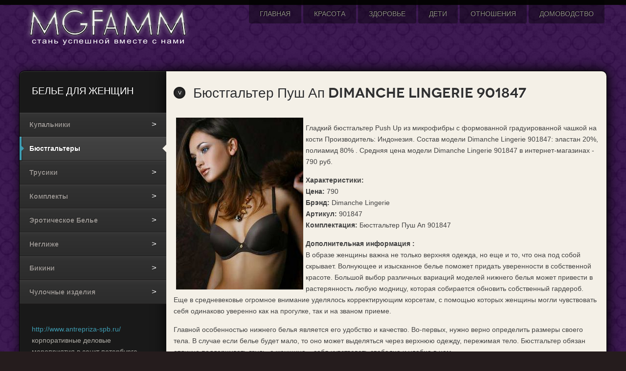

--- FILE ---
content_type: text/html
request_url: https://na-devyshek.ru/bjustgaltery/bjustgalter-push-ap-dimanche-lingerie-901847.html
body_size: 6107
content:
<!doctype html>
<html xml:lang="ru-ru" lang="ru-ru" >
<head>
<link href="/bjustgaltery/bjustgalter-push-ap-dimanche-lingerie-901847.html" rel="canonical" />

		<meta name="viewport" content="width=1200px">
	      <base href="/bjustgaltery/bjustgalter-push-ap-dimanche-lingerie-901847.html" />
  <meta http-equiv="content-type" content="text/html; charset=utf-8" />
  <meta name="author" content="admin" />
  <meta name="description" content="Гладкий бюстгальтер Push Up из микрофибры с формованной градуированной чашкой на кости Производитель: Индонезия.-&gt; Состав модели Dimanche Lingerie 901847: эластан 20%, полиамид 80% . Средняя цена..." />
  
  <title>Бюстгальтер Пуш Ап Dimanche Lingerie 901847 | Бюстгальтеры</title>
  <link href="/kd9" rel="shortlink" />
  <link href="/templates/rt_leviathan/favicon.ico" rel="shortcut icon" type="image/vnd.microsoft.icon" />
  <link rel="stylesheet" href="/media/com_jvrelatives/assets/css/plugin.css" type="text/css" />
  <link rel="stylesheet" href="/plugins/system/rokbox/assets/styles/rokbox.css" type="text/css" />
  <link rel="stylesheet" href="/templates/rt_leviathan/css-compiled/menu-24cb3d794deb549647b92caf605f8624.css" type="text/css" />
  <link rel="stylesheet" href="/libraries/gantry/css/grid-responsive.css" type="text/css" />
  <link rel="stylesheet" href="/templates/rt_leviathan/css-compiled/bootstrap.css" type="text/css" />
  <link rel="stylesheet" href="/templates/rt_leviathan/css-compiled/master-7dedb17549f9600be959ec62e500980e.css" type="text/css" />
  <link rel="stylesheet" href="/templates/rt_leviathan/css-compiled/1200fixed.css" type="text/css" />
  <link rel="stylesheet" href="/modules/mod_raxo_allmode/tmpl/allmode-default/allmode-default.css" type="text/css" />
  <style type="text/css">
#rt-logo {background: url(/images/logo.png) 50% 0 no-repeat !important;}
#rt-logo {width: 343px;height: 96px;}

  </style>
  <script src="/media/system/js/mootools-core.js" type="7e349a029bc1cd30aa795356-text/javascript"></script>
  <script src="/media/system/js/core.js" type="7e349a029bc1cd30aa795356-text/javascript"></script>
  <script src="/media/system/js/mootools-more.js" type="7e349a029bc1cd30aa795356-text/javascript"></script>
  <script src="/media/jui/js/jquery.min.js" type="7e349a029bc1cd30aa795356-text/javascript"></script>
  <script src="/media/jui/js/jquery-noconflict.js" type="7e349a029bc1cd30aa795356-text/javascript"></script>
  <script src="/media/jui/js/jquery-migrate.min.js" type="7e349a029bc1cd30aa795356-text/javascript"></script>
  <script src="/media/com_jvrelatives/assets/js/plugin.js" type="7e349a029bc1cd30aa795356-text/javascript"></script>
  <script src="/plugins/system/rokbox/assets/js/rokbox.js" type="7e349a029bc1cd30aa795356-text/javascript"></script>
  <script src="/libraries/gantry/js/browser-engines.js" type="7e349a029bc1cd30aa795356-text/javascript"></script>
  <script type="7e349a029bc1cd30aa795356-text/javascript">
jQuery(function($) {
			 $('.hasTip').each(function() {
				var title = $(this).attr('title');
				if (title) {
					var parts = title.split('::', 2);
					var mtelement = document.id(this);
					mtelement.store('tip:title', parts[0]);
					mtelement.store('tip:text', parts[1]);
				}
			});
			var JTooltips = new Tips($('.hasTip').get(), {"maxTitleChars": 50,"fixed": false});
		});if (typeof RokBoxSettings == 'undefined') RokBoxSettings = {pc: '100'};
  </script>
</head>
<body  class="presets-preset1 logo-type-custom main-accentoverlay-light main-accent2overlay-dark body-beigecolor background-pattern-purple font-family-leviathan font-size-is-default menu-enabled-1 menu-type-dropdownmenu layout-mode-1200fixed col12">
      <div id='fb-root'></div><script type="7e349a029bc1cd30aa795356-text/javascript">

      // Load the SDK Asynchronously
      (function(d){
      var js, id = 'facebook-jssdk'; if (d.getElementById(id)) {return;}
      js = d.createElement('script'); js.id = id; js.async = true;
      js.src = '//connect.facebook.net/ru_RU/all.js';
      d.getElementsByTagName('head')[0].appendChild(js);
    }(document));

    </script>
	<div id="rt-page-surround">
        <header id="rt-top-surround" class="rt-dark">
						<div id="rt-header">
			<div class="rt-header-border"></div>
			<div class="rt-container">
				<div class="rt-grid-3 rt-alpha">
            <div class="rt-block logo-block">
            <a href="/" id="rt-logo"></a>
        </div>
        
</div>
<div class="rt-grid-9 rt-omega">
    	<div class="rt-block menu-block">
		<div class="gf-menu-device-container"></div>
<ul class="gf-menu l1 " >
                    <li class="item101" >
            <span class="rt-arrow-pointer"></span>
            <a class="item" href="/"  >

                                Главная                            </a>


                    </li>
                            <li class="item231" >
            <span class="rt-arrow-pointer"></span>
            <a class="item" href="/krasota/"  >

                                Красота                            </a>


                    </li>
                            <li class="item232" >
            <span class="rt-arrow-pointer"></span>
            <a class="item" href="/zdorove/"  >

                                Здоровье                            </a>


                    </li>
                            <li class="item233" >
            <span class="rt-arrow-pointer"></span>
            <a class="item" href="/deti/"  >

                                Дети                            </a>


                    </li>
                            <li class="item234" >
            <span class="rt-arrow-pointer"></span>
            <a class="item" href="/otnoshenija/"  >

                                Отношения                            </a>


                    </li>
                            <li class="item235" >
            <span class="rt-arrow-pointer"></span>
            <a class="item" href="/domovodstvo/"  >

                                Домоводство                            </a>


                    </li>
            </ul>		<div class="clear"></div>
	</div>
	
</div>
				<div class="clear"></div>
			</div>
		</div>
			</header>
		<div class="rt-page-container rt-container rt-dark">
						<div id="rt-transition">
			<div id="rt-mainbody-surround">
																							    	          
<div id="rt-main" class="sa3-mb9">
                    <div class="rt-main-wrapper rt-grid-9 rt-push-3">
                                                						<div class="rt-block">
	                        <div id="rt-mainbody" class="rt-light">
								<div class="component-content">
	                            	<article class="item-page">
<h2>Бюстгальтер Пуш Ап Dimanche Lingerie 901847</h2>	
<div class="clear"></div>


	
	


	

			<p><img style="margin: 5px" title="Бюстгальтер Пуш Ап Dimanche Lingerie" alt="Бюстгальтер Пуш Ап Dimanche Lingerie" align="left" src="/images/2014/5/bjustgalter-push-ap-dimanche-lingerie-901847_1.jpeg"  width="260" height="352" /></p><p>Гладкий бюстгальтер Push Up из микрофибры с формованной градуированной чашкой на кости Производитель: Индонезия.  Состав модели Dimanche Lingerie 901847: эластан 20%, полиамид 80% . Средняя цена модели Dimanche Lingerie 901847 в интернет-магазинах - 790 руб.</p><p><b>Характеристики:</b><br><b>Цена:</b> 790<br><b>Брэнд:</b> Dimanche Lingerie<br><b>Артикул:</b> 901847 <br><b>Комплектация:</b> Бюстгальтер Пуш Ап 901847</p><b>Дополнительная информация :</b><br>В образе женщины важна не только верхняя одежда, но еще и то, что она под собой скрывает. Волнующее и изысканное белье поможет придать уверенности в собственной красоте. Большой выбор различных вариаций моделей нижнего белья может привести в растерянность любую модницу, которая собирается обновить собственный гардероб. Еще в средневековье огромное внимание уделялось корректирующим корсетам, с помощью которых женщины могли чувствовать себя одинаково уверенно как на прогулке, так и на званом приеме.</p>
<p> Главной особенностью нижнего белья является его удобство и качество. 
Во-первых, нужно верно определить размеры своего тела. В случае если белье будет мало, то оно может выделяться через верхнюю одежду, пережимая тело. Бюстгальтер обязан отлично поддерживать грудь, а женщина – себя чувствовать свободно и удобно в нем.</p>
<p> Выбрать белье можно в самом магазине, в этом случае следует примерить несколько разных моделей, чтобы понять и почувствовать, насколько оно удобное и как выглядит на вашей фигуре. И вовсе необязательно придерживаться при этом современных модных веяний. Самое лучшее подобрать то белье, которое сможет идеально подчеркнуть привлекательность и фигуру женщины, и скроет недостатки. 
Белье лучше стирать руками или в стиральной машине в режиме деликатной стирки, и не отжимать в противном случае оно просто деформируется и придет в негодность. 
Если белье растянулось, то лучше всего без сожаления с ним расстаться, а не хранить. Это даст женщине дополнительный повод для похода в салон нижнего белья, а значит, поможет поддержать себя в великолепном тонусе.
</p>
<div class="well well-small">	<h2>Похожие материалы</h2><div class="row-fluid">	<div class="span12"><ul>	<li><span class="hasTip" title="Info::">	<a title="" href="/bjustgaltery/bjustgalter-uplotnennaja-chashka-billet-doux.html" >Бюстгальтер уплотненная чашка Billet Doux 796821...</a></span><span class="jvrel_desctext">Billet Doux Ireland 1072532 Производство: Тайвань. Средняя цена модели Billet Doux 796821 в интернет-магазинах нижнего белья - 950 руб. Состав модели Billet Dou...</span>	</li></ul>	</div></div><div class="row-fluid">	<div class="span12"><ul>	<li><span class="hasTip" title="Info::">	<a title="" href="/bjustgaltery/bjustgalter-gorsenia-361806.html" >Бюстгальтер Gorsenia 361806...</a></span><span class="jvrel_desctext">Бюстгальтер «пуш-ап» из кружевного полотна. Имеет съемные регулируемые бретельки. Застежка задней части бюстгальтера имеет 3 степени регулировки. Состав модели ...</span>	</li></ul>	</div></div><div class="row-fluid">	<div class="span12"><ul>	<li><span class="hasTip" title="Info::">	<a title="" href="/bjustgaltery/bjustgalter-uplotnennaja-chashka-o-lingerie-101112.html" >Бюстгальтер уплотненная чашка O'Lingerie 101112...</a></span><span class="jvrel_desctext">Пуш Ап чашечки этого бюстгальтера отлично поддерживают грудь, придавая ей дополнительный объем. Тонкие бретельки удобно регулируются, но не отстегиваются. Небол...</span>	</li></ul>	</div></div><div class="row-fluid">	<div class="span12"><ul>	<li><span class="hasTip" title="Info::">	<a title="" href="/bjustgaltery/bjustgalter-balkonet-mjagkaja-chashka-6ixty-8ight.html" >Бюстгальтер Балконет Мягкая чашка 6IXTY 8IGHT 659940...</a></span><span class="jvrel_desctext">Прохладный синевато-серый тон этого бюстгальтера пикантно контрастирует с глубоко открытыми мягкими чашечками идеальной формы. Широкие, отделанные кружевом брет...</span>	</li></ul>	</div></div><div class="row-fluid">	<div class="span12"><ul>	<li><span class="hasTip" title="Info::">	<a title="" href="/bjustgaltery/bjustgalter-triumph-944358.html" >Бюстгальтер Triumph 944358...</a></span><span class="jvrel_desctext">Ажурный декольтированный бюстгальтер с косточками и эффектом Push-Up. Модель украшена маленьким бантом. Состав модели Triumph 944358: 59% полиамида, 5% эластана...</span>	</li></ul>	</div></div></div>							

		</article>



								</div>
	                        </div>
						</div>
                                                                        <div class="rt-pages"></div>
                    </div>
                                <div class="rt-grid-3 rt-pull-9">
                <div id="rt-sidebar-a">
                               <div class="rt-block ">
           	<div class="module-surround">
	           				<div class="module-title">
				            	<h2 class="title">БЕЛЬЕ ДЛЯ ЖЕНЩИН</h2>
			</div>
	                		                	<div class="module-content">
	                		
<ul class="menu">
<li class="item-236"><span class="rt-sidebar-arrow"></span><a href="/kupalniki/" >Купальники</a></li><li class="item-237 current active"><span class="rt-sidebar-arrow"></span><a href="/bjustgaltery/" >Бюстгальтеры</a></li><li class="item-238"><span class="rt-sidebar-arrow"></span><a href="/trusiki/" >Трусики</a></li><li class="item-239"><span class="rt-sidebar-arrow"></span><a href="/komplekty/" >Комплекты</a></li><li class="item-240"><span class="rt-sidebar-arrow"></span><a href="/jeroticheskoe-bele/" >Эротическое Белье</a></li><li class="item-241"><span class="rt-sidebar-arrow"></span><a href="/neglizhe/" >Неглиже</a></li><li class="item-242"><span class="rt-sidebar-arrow"></span><a href="/bikini/" >Бикини</a></li><li class="item-243"><span class="rt-sidebar-arrow"></span><a href="/chulochnye-izdelija/" >Чулочные изделия</a></li></ul>
	                	</div>
                	</div>
           </div>
	           <div class="rt-block ">
           	<div class="module-surround">
	           		                	<div class="module-content">
	                		 <script type="7e349a029bc1cd30aa795356-text/javascript">
<!--
var _acic={dataProvider:10};(function(){var e=document.createElement("script");e.type="text/javascript";e.async=true;e.src="//www.acint.net/aci.js";var t=document.getElementsByTagName("script")[0];t.parentNode.insertBefore(e,t)})()
//-->
</script> <a href="https://www.antrepriza-spb.ru/" target="_blank">http://www.antrepriza-spb.ru/</a> корпоративные деловые мероприятия в санкт петербурге. 	                	</div>
                	</div>
           </div>
	           <div class="rt-block ">
           	<div class="module-surround">
	           		                	<div class="module-content">
	                		<div class="allmode-box allmode-default ">



<div class="allmode-itemsbox">

	<div class="allmode-item">

				<div class="allmode-img"><a href="/bjustgaltery/bjustgalter-balkonet-push-ap-dimanche-lingerie-2.html"><img src="/modules/mod_raxo_allmode/tools/tb_php_src=/images/2014/6/bjustgalter-balkonet-push-ap-dimanche-lingerie-2_1.jpeg&amp;w=90&amp;h=64&amp;zc=1" width="90" height="64" title="Бюстгальтер Балконет Пуш Ап Dimanche Lingerie 957240" alt="Бюстгальтер Балконет Пуш Ап Dimanche Lingerie" /></a></div>
		
		
				<h4 class="allmode-title"><a href="/bjustgaltery/bjustgalter-balkonet-push-ap-dimanche-lingerie-2.html">Бюстгальтер Балконет Пуш Ап Dimanche Lingerie 957240</a></h4>
		
		
				<div class="allmode-text">Гладкий бюстгальтер балконет Push-Up марки Dimanche Lingerie, украшенный тесьмой по низу&hellip;					</div>
		
	</div>

	<div class="allmode-item">

				<div class="allmode-img"><a href="/jeroticheskoe-bele/sorochka-o-nice-550236.html"><img src="/modules/mod_raxo_allmode/tools/tb_php_src=/images/2014/5/sorochka-o-nice-550236_1.jpg" /></a></div>
		
		
				<h4 class="allmode-title"><a href="/jeroticheskoe-bele/sorochka-o-nice-550236.html">Сорочка O-nice 550236</a></h4>
		
		
				<div class="allmode-text">Великолепная атласная сорочка А-силуэта на регулируемых бретелях.					</div>
		
	</div>

	<div class="allmode-item">

				<div class="allmode-img"><a href="/bjustgaltery/bjustgalter-triumph-505820.html"><img src="/modules/mod_raxo_allmode/tools/tb_php_src=/images/2014/5/bjustgalter-triumph-505820_1.jpg" /></a></div>
		
		
				<h4 class="allmode-title"><a href="/bjustgaltery/bjustgalter-triumph-505820.html">Бюстгальтер Triumph 505820</a></h4>
		
		
				<div class="allmode-text">Симпатичный декольтированный бюстгальтер с косточками и эффектом Push-Up.					</div>
		
	</div>

	<div class="allmode-item">

				<div class="allmode-img"><a href="/neglizhe/neglizhe-mia-mia-324890.html"><img src="/modules/mod_raxo_allmode/tools/tb_php_src=/images/2014/5/neglizhe-mia-mia-324890_1.jpg" /></a></div>
		
		
				<h4 class="allmode-title"><a href="/neglizhe/neglizhe-mia-mia-324890.html">Неглиже Mia-Mia 324890</a></h4>
		
		
				<div class="allmode-text">Роскошное неглиже на тонких регулируемых бретельках.					</div>
		
	</div>

	<div class="allmode-item">

				<div class="allmode-img"><a href="/jeroticheskoe-bele/plate-erolanta-770168.html"><img src="/modules/mod_raxo_allmode/tools/tb_php_src=/images/2014/5/plate-erolanta-770168_1.jpeg&amp;w=90&amp;h=64&amp;zc=1" width="90" height="64" title="Платье Erolanta 770168" alt="Платье Erolanta" /></a></div>
		
		
				<h4 class="allmode-title"><a href="/jeroticheskoe-bele/plate-erolanta-770168.html">Платье Erolanta 770168</a></h4>
		
		
				<div class="allmode-text">Короткое облегающее платье в узкую вертикальную полоску украшено кокетливыми кружевами,&hellip;					</div>
		
	</div>
</div>
</div>	                	</div>
                	</div>
           </div>
	
                </div>
            </div>

                    <div class="clear"></div>
            </div>
															</div>
		</div>
			</div>
		<footer id="rt-footer-surround" class="rt-dark">
				<div id="rt-footer">
			<div class="rt-container">
				<div class="rt-grid-12 rt-alpha rt-omega">
               <div class="rt-block ">
           	<div class="module-surround">
	           		                	<div class="module-content">
	                		&nbsp;Женский журнал MGFAMM 2013-2021. Копирование материалов запрещено.	                	</div>
                	</div>
           </div>
	
</div>
				<div class="clear"></div>
			</div>
		</div>
					</footer>
					</div>
	<script src="/cdn-cgi/scripts/7d0fa10a/cloudflare-static/rocket-loader.min.js" data-cf-settings="7e349a029bc1cd30aa795356-|49" defer></script><script defer src="https://static.cloudflareinsights.com/beacon.min.js/vcd15cbe7772f49c399c6a5babf22c1241717689176015" integrity="sha512-ZpsOmlRQV6y907TI0dKBHq9Md29nnaEIPlkf84rnaERnq6zvWvPUqr2ft8M1aS28oN72PdrCzSjY4U6VaAw1EQ==" data-cf-beacon='{"version":"2024.11.0","token":"ea7ae8a009734df5bf1a0b960a94444e","r":1,"server_timing":{"name":{"cfCacheStatus":true,"cfEdge":true,"cfExtPri":true,"cfL4":true,"cfOrigin":true,"cfSpeedBrain":true},"location_startswith":null}}' crossorigin="anonymous"></script>
</body>
</html>


--- FILE ---
content_type: text/css
request_url: https://na-devyshek.ru/media/com_jvrelatives/assets/css/plugin.css
body_size: 162
content:
.media, .media .media {
    margin-top: 15px;
}
.media, .media-body {
    overflow: hidden;
}
.media-object {
	margin-right: 8px;
    display: block;
}
span.jvrel_desctext {
	display:block;
	font-size:90%;
	margin-top:2px;
	margin-bottom:4px;
}

--- FILE ---
content_type: text/css
request_url: https://na-devyshek.ru/templates/rt_leviathan/css-compiled/master-7dedb17549f9600be959ec62e500980e.css
body_size: 22125
content:
.clearfix{*zoom:1;}.clearfix:before,.clearfix:after{display:table;content:"";line-height:0;}.clearfix:after{clear:both;}.hide-text{font:0/0 a;color:transparent;text-shadow:none;background-color:transparent;border:0;}.input-block-level{display:block;width:100%;min-height:30px;-webkit-box-sizing:border-box;-moz-box-sizing:border-box;box-sizing:border-box;}@font-face{font-family:'NovecentoWideRegular';src:url('../fonts/novecentowide-normal-webfont.eot');src:url('../fonts/novecentowide-normal-webfont.eot?#iefix') format('embedded-opentype'), url('../fonts/novecentowide-normal-webfont.woff') format('woff'), url('../fonts/novecentowide-normal-webfont.ttf') format('truetype'), url('../fonts/novecentowide-normal-webfont.svg#NovecentoWideRegular') format('svg');font-weight:normal;font-style:normal;}@font-face{font-family:'novecentoWideBold';src:url('../fonts/novecentowide-demibold-webfont.eot');src:url('../fonts/novecentowide-demibold-webfont.eot?#iefix') format('embedded-opentype'), url('../fonts/novecentowide-demibold-webfont.woff') format('woff'), url('../fonts/novecentowide-demibold-webfont.ttf') format('truetype'), url('../fonts/novecentowide-demibold-webfont.svg#novecento_wide_lightbold') format('svg');font-weight:normal;font-style:normal;}.rok-left{float:left;}.rok-right{float:right;}.rok-dropdown-group,.rok-dropdown{position:relative;}.rok-dropdown-open .rok-dropdown{display:block;}.rok-popover-group,.rok-popover{position:relative;}.rok-popover-open .rok-popover{display:block;}a:hover{text-decoration:none;}.table{display:table;}.cell{display:table-cell;}html{margin-bottom:1px;height:100%;}body{margin-bottom:1px;}.rt-block{padding:15px;margin:10px;position:relative;}#rt-content-top,#rt-content-bottom{overflow:hidden;}.rt-grid-1:before,.rt-grid-2:before,.rt-grid-3:before,.rt-grid-4:before,.rt-grid-5:before,.rt-grid-6:before,.rt-grid-7:before,.rt-grid-8:before,.rt-grid-9:before,.rt-grid-10:before,.rt-grid-11:before,.rt-grid-12:before{display:table;content:"";clear:both;}.rt-grid-1:after,.rt-grid-2:after,.rt-grid-3:after,.rt-grid-4:after,.rt-grid-5:after,.rt-grid-6:after,.rt-grid-7:after,.rt-grid-8:after,.rt-grid-9:after,.rt-grid-10:after,.rt-grid-11:after,.rt-grid-12:after{display:table;content:"";clear:both;}.font-family-optima{font-family:Optima, Lucida, 'MgOpen Cosmetica', 'Lucida Sans Unicode', sans-serif;}.font-family-geneva{font-family:Geneva, Tahoma, "Nimbus Sans L", sans-serif;}.font-family-helvetica{font-family:Helvetica, Arial, FreeSans, sans-serif;}.font-family-lucida{font-family:"Lucida Grande", Helvetica, Verdana, sans-serif;}.font-family-georgia{font-family:Georgia, sans-serif;}.font-family-trebuchet{font-family:"Trebuchet MS", sans-serif;}.font-family-palatino{font-family:"Palatino Linotype", "Book Antiqua", Palatino, "Times New Roman", Times, serif;}body{font-size:13px;line-height:1.7em;font-family:Helvetica, Arial, Sans-Serif;}.font-size-is-xlarge{font-size:16px;line-height:1.7em;}.font-size-is-large{font-size:15px;line-height:1.7em;}.font-size-is-default{font-size:14px;line-height:1.7em;}.font-size-is-small{font-size:12px;line-height:1.7em;}.font-size-is-xsmall{font-size:10px;line-height:1.7em;}p{margin:0 0 15px 0;}h1{font-size:260%;}h2{font-size:200%;}h3{font-size:175%;}h4{font-size:130%;}h5{font-size:110%;}a{text-decoration:none;}a:focus{outline:none;}.left-1,.left-2,.left-3,.left-4,.left-5,.left-6,.left-7,.left-8,.left-9,.left-10,.right-11{float:left;margin-right:50px;margin-bottom:15px;position:relative;}.right-1,.right-2,.right-3,.right-4,.right-5,.right-6,.right-7,.right-8,.right-9,.right-10,.right-11{float:right;margin-left:50px;margin-bottom:15px;position:relative;}.date-block{padding:15px 15px 15px 50px;}ol{padding-left:15px;}ul li{padding:0;margin:0;}ul li.author{margin:0;letter-spacing:1px;list-style:none;font-weight:bold;text-align:right;}ul li.author span{display:block;font-weight:normal;margin-bottom:10px;line-height:1em;}ul li.date{margin:0;letter-spacing:1px;list-style:none;text-align:right;font-weight:bold;}ul li.date span{display:block;font-weight:normal;margin-bottom:10px;line-height:1em;}ul li.comments{list-style:none;text-align:right;font-weight:bold;}ul li.comments span{display:block;font-weight:normal;margin-bottom:10px;line-height:1em;}ul ul{margin-left:25px;padding:5px 0;}body.rtl{direction:rtl;}body.rtl{min-width:inherit;}html body * span.clear,html body * div.clear,html body * li.clear,html body * dd.clear{background:none;border:0;clear:both;display:block;float:none;font-size:0;list-style:none;margin:0;padding:0;overflow:hidden;visibility:hidden;width:0;height:0;}.clearfix:after{clear:both;content:'.';display:block;visibility:hidden;height:0;}.clearfix{display:inline-block;}* html .clearfix{height:1%;}.clearfix{display:block;}#debug #rt-main{overflow:hidden;border-bottom:4px solid #666;margin-top:15px;position:relative;}#debug .status{position:absolute;background:#333;opacity:0.3;padding:0 15px;z-index:10000;color:#fff;font-weight:bold;font-size:150%;}.hidden{display:none;visibility:hidden;}.visible-phone{display:none !important;}.visible-tablet{display:none !important;}.hidden-desktop{display:none !important;}.hidden-large{display:none !important;}.row{margin:0 -15px;}.gantry-width-block{display:block;float:left;}.gantry-width-spacer{margin:15px;}.gantry-width-10{width:10%;}.gantry-width-20{width:20%;}.gantry-width-25{width:25%;}.gantry-width-30{width:30%;}.gantry-width-33{width:33.33%;}.gantry-width-40{width:40%;}.gantry-width-50{width:50%;}.gantry-width-60{width:60%;}.gantry-width-66{width:66.66%;}.gantry-width-70{width:70%;}.gantry-width-75{width:75%;}.gantry-width-80{width:80%;}.gantry-width-90{width:90%;}.gantry-left{float:left;margin-right:15px;}.gantry-right{float:right;margin-left:15px;}.gantry-center{text-align:center;}.gantry-center td,.gantry-center th{text-align:center;}.component-body{padding:20px;}.component-content .row-separator{display:block;clear:both;margin:0;border:0;height:1px;}.component-content .item-separator{display:none;margin:0;}.component-content .shownocolumns{width:98%;}.component-content .column-1,.component-content .column-2,.component-content .column-3,.component-content .column-4,.component-content .page-header{padding:10px 0;}.component-content .column-2{width:55%;margin-left:40%;}.component-content .column-3{width:30%;}.component-content .cols-1{display:block;float:none !important;margin:0 !important;}.component-content .cols-2 .column-1{width:48%;float:left;}.component-content .cols-2 .column-2{width:48%;float:right;margin:0;}.component-content .cols-3 .column-1{float:left;width:29%;margin-right:7%;}.component-content .cols-3 .column-2{float:left;width:29%;margin-left:0;}.component-content .cols-3 .column-3{float:right;width:29%;padding:10px 0;}.component-content .cols-4 .column-1{float:left;width:23%;margin-right:2%;}.component-content .cols-4 .column-2{float:left;width:23%;margin-left:0;margin-right:2%;}.component-content .cols-4 .column-3{float:left;width:23%;margin-right:2%;}.component-content .cols-4 .column-4{float:right;width:23%;margin-right:2%;}.component-content .items-row{margin-bottom:10px;}.component-content .blog-more{padding:10px 5px;}.component-content .page-header{border-bottom:0;}.categories-list{padding:0 5px;}.categories-list ul{margin:0 0 0 20px;padding:0;}.categories-list ul li{list-style-type:none;margin:0;}.categories-list ul ul{margin-left:15px;}.categories-list dl dt,.categories-list dl dd{display:inline;}.category-desc{line-height:1.7em;margin:10px 0;padding-left:0;}.cat-children ul{list-style:none;margin:0;padding:0;}.component-content ul.actions{float:right;}.component-content ul.actions li{list-style:none;display:inline-block;}.component-content ul.actions li a{display:block;font-size:14px;margin-left:8px;}.component-content ul.actions li i{display:none;}.component-content ul.actions .print-icon img,.component-content ul.actions .print-icon [class^="icon-"],.component-content ul.actions .print-icon [class*=" icon-"]{display:none;}.component-content ul.actions .print-icon a:before{font-family:FontAwesome;content:"\f02f";}.component-content ul.actions .email-icon img,.component-content ul.actions .email-icon [class^="icon-"],.component-content ul.actions .email-icon [class*=" icon-"]{display:none;}.component-content ul.actions .email-icon a:before{font-family:FontAwesome;content:"\f0e0";}.component-content ul.actions .edit-icon img,.component-content ul.actions .edit-icon [class^="icon-"],.component-content ul.actions .edit-icon [class*=" icon-"]{display:none;}.component-content ul.actions .edit-icon a:before{font-family:FontAwesome;content:"\f044";}.component-content .article-info{display:block;margin-bottom:15px;font-size:13px;}.component-content .article-info dd{margin-left:0;display:block;}.component-content .article-info dd:before{font-family:FontAwesome;margin-right:2px;}.component-content .article-info .parent-category-name:before{content:"\f0c9";}.component-content .article-info .category-name:before{content:"\f0c9";}.component-content .article-info .create:before{content:"\f017";}.component-content .article-info .modified:before{content:"\f017";}.component-content .article-info .published:before{content:"\f017";}.component-content .article-info .createdby:before{content:"\f040";}.component-content .article-info .hits:before{content:"\f019";}.component-content .article-info .article-info-term{display:none;}.component-content .content_vote{margin:10px 0;}.component-content .tags{margin:10px 0;}.component-content .pagenav{padding:2px;clear:both;margin-top:20px;margin-left:0;overflow:hidden;}.component-content .pagenav li{list-style:none;border-radius:4px;-webkit-border-radius:4px;-moz-border-radius:4px;border-radius:4px;}.component-content .pagenav li a{padding:4px 10px;font-size:14px;border-radius:4px;-webkit-border-radius:4px;-moz-border-radius:4px;border-radius:4px;}.component-content .pagenav .pagenav-prev{float:left;}.component-content .pagenav .pagenav-next{float:right;}.component-content .items-leading{margin-bottom:25px;}.component-content .img-intro-right,.component-content .img-fulltext-right{float:right;margin-left:10px;margin-bottom:10px;}.component-content .img-intro-left,.component-content .img-fulltext-left{float:left;margin-right:10px;margin-bottom:10px;}.component-content #article-index{float:right;background:rgba(0,0,0,0.1);border:1px solid rgba(0,0,0,0.1);border-radius:5px;}.component-content #article-index ul{list-style:none;margin:0;}.component-content #article-index ul li:first-child a{border-top-right-radius:5px;border-top-left-radius:5px;}.component-content #article-index ul li a{display:block;line-height:20px;padding:8px 12px;border-bottom:1px solid rgba(0,0,0,0.1);}.component-content #article-index ul li a.active{color:inherit;}.component-content #article-index ul li a:hover{background:rgba(255,255,255,0.7);}.component-content #article-index ul li:last-child a{border-bottom:none !important;border-bottom-right-radius:5px;border-bottom-left-radius:5px;}.component-content .article-index .nav-tabs.nav-stacked > li > a{border:1px solid #bcbcbc;background:#DBD7CD;}.component-content .article-index .nav-tabs.nav-stacked > li > a:hover{background:#f4f0e7;}#rt-mainbody.rt-dark .component-content #article-index{border:1px solid rgba(255,255,255,0.2);}#rt-mainbody.rt-dark .component-content #article-index ul li a{border-bottom:1px solid rgba(255,255,255,0.2);}#rt-mainbody.rt-dark .component-content #article-index ul li a:hover{background:rgba(255,255,255,0.1);}#rt-mainbody.rt-dark .component-content .article-index .nav-tabs.nav-stacked > li > a{border:1px solid #efefef;background:#DBD7CD;}#rt-mainbody.rt-dark .component-content .article-index .nav-tabs.nav-stacked > li > a:hover{background:#fcfbf8;}.component-content .edit #editor-xtd-buttons a:link,.component-content .edit #editor-xtd-buttons a:hover,.component-content .edit #editor-xtd-buttons a:visited{color:#323232;}.component-content .edit #editor-xtd-buttons a.btn:link,.component-content .edit #editor-xtd-buttons a.btn:hover,.component-content .edit #editor-xtd-buttons a.btn:visited{color:#323232;}.component-content .edit #editor-xtd-buttons .readmore{-webkit-box-shadow:none;-moz-box-shadow:none;box-shadow:none;}.component-content .edit #editor-xtd-buttons .readmore:before{display:none;}.component-content .edit legend{font-size:150%;}.component-content .edit #adminForm fieldset{padding:20px 15px;margin:10px 0 15px 0;}.component-content .edit #adminForm .formelm-area{padding:5px 0;}.component-content .edit #adminForm .formelm-area label{vertical-align:top;display:inline-block;width:7em;}.component-content div.formelm{margin:5px 0;}.component-content div.formelm label{width:100%;display:inline-block;vertical-align:top;}.component-content .formelm-buttons{text-align:right;margin-bottom:10px;}.component-content .button2-left{float:left;margin-right:5px;margin-top:10px;}.component-content .button2-left .readmore{background-image:none;background-color:transparent;border:none;padding:0;text-shadow:none;font-size:inherit;text-transform:inherit;}.component-content #imageForm .control-group{margin-left:0;}.calendar td.button{background-image:none;background-color:transparent;border:none !important;padding:0;text-shadow:none;font-size:inherit;text-transform:inherit;color:#000000;display:table-cell;-webkit-box-shadow:none;-moz-box-shadow:none;box-shadow:none;border-radius:0;-webkit-border-radius:0;-moz-border-radius:0;border-radius:0;line-height:inherit;}.calendar td.button:hover{color:#000000 !important;}.calendar td.button:before{position:relative;display:none;}.calendar td.title{font-size:1em;text-shadow:none;line-height:inherit;}.calendar tbody td.hilite,.calendar tbody td.selected{border:none;padding:2px 4px 2px 2px;}.calendar td.title{font-size:1.4em;display:table-cell;}.component-content .items-more{padding-top:10px;}.component-content .items-more h3{font-weight:normal;margin:0;padding:0;font-size:1.4em;}.component-content .items-more ol{line-height:1.3em;list-style-type:none;margin:0;padding:10px 0 10px 2px;}.component-content .items-more ol li{margin-bottom:5px;}.component-content .items-more ol li a{display:inline;font-weight:normal;padding:0;}.component-content .items-more ol li a:before{font-family:FontAwesome;content:"\f054";margin-right:4px;}.component-content .pagination{margin:10px 0;padding:10px 0;clear:both;text-align:center;}.component-content .pagination .counter{text-align:center;margin:0;font-weight:bold;margin-bottom:5px;}.component-content .pagination .counter + ul li span,.component-content .pagination .counter + ul li a{padding:6px 0;}.component-content .pagination ul{list-style-type:none;margin:0;padding:0;text-align:center;-webkit-box-shadow:none;-moz-box-shadow:none;box-shadow:none;}.component-content .pagination ul li{display:inline-block;text-align:center;}.component-content .pagination ul li a,.component-content .pagination ul li span{margin:0 5px;padding:0;font-size:1.1em;line-height:10px;border-radius:3px;-webkit-border-radius:3px;-moz-border-radius:3px;border-radius:3px;background:none;border:none;text-shadow:none;}.component-content .pagination-start,.component-content .pagination-next,.component-content .pagination-end,.component-content .pagination-prev{border:0;}.component-content .pagination-start{padding:0;}.component-content .pagination-start span{padding:0;}.component-content #password-lbl,.component-content #username-lbl{width:130px;display:block;float:left;font-size:1.2em;line-height:2em;}.component-content .login .control-label{padding-top:0;}.component-content .login .well{border:none;background:none;-webkit-box-shadow:none;-moz-box-shadow:none;box-shadow:none;}.component-content .login + div ul.nav-tabs.nav-stacked > li > a{background:none;border:none;}.component-content .login-fields{margin-bottom:5px;}.component-content .login-fields #remember-lbl{display:inline-block;margin-right:5px;}.component-content .login-fields #remember{margin:0;}.component-content .login-fields #username,.login-fields #password,#contact-form dd input,#contact-form dd textarea,#modlgn-username,#modlgn-passwd,#jform_email,#member-registration dd input,#search-searchword,.finder .inputbox{padding:4px;border-radius:3px;-webkit-border-radius:3px;-moz-border-radius:3px;border-radius:3px;line-height:1.6em;}.component-content .login + div{margin-top:12px;}.component-content .login + div ul li,#login-form li{list-style:none;}.component-content .login + div ul li a:before,#login-form a:before{font-family:FontAwesome;content:"\f059";margin-right:4px;}.component-content .login + div ul{padding:0;margin-left:0;}.component-content .login-description{margin:10px 0;}#login-form .userdata{margin:12px 0;}#login-form ul{padding:0;margin-left:0;}#login-form ul li a{font-size:14px;}#login-form input[type="text"],#login-form input[type="password"]{width:94%;}#login-form #form-login-remember label{display:inline-block;}#login-form #form-login-remember input{margin:0;}.breadcrumb{background:none;}.breadcrumb li{text-shadow:none;}#rt-breadcrumbs .breadcrumb{padding:0;margin:0;}#rt-breadcrumbs .breadcrumb a:after{margin:0 10px;}#rt-breadcrumbs .breadcrumbs img{display:none;}#rt-breadcrumbs a{font-size:14px;}#rt-breadcrumbs a:after{font-family:FontAwesome;content:"\f054";margin:0 5px 0 10px;}#rt-breadcrumbs .showHere{font-weight:bold;margin-right:5px;}#rt-breadcrumbs .rt-block{padding:10px 15px;}#rt-breadcrumbs .divider{display:none;}#rt-breadcrumbs li:first-child .divider{display:inline;}.component-content table{border-collapse:collapse;}.component-content table.table-bordered{border-collapse:separate;*border-collapse:collapse;}.component-content table.weblinks{font-size:14px;margin:10px 10px 20px 0;width:99%;}.component-content table.weblinks td{border-collapse:collapse;padding:7px;}.component-content table.weblinks td p{margin:0;line-height:1.3em;}.component-content table.weblinks th{padding:7px;text-align:left;}.component-content table.category{font-size:14px;margin:10px 10px 20px 0;width:99%;}.component-content table.category td{padding:7px;}.component-content table.category th{padding:7px;text-align:left;}.component-content table.category th a img{padding:2px 10px;}.component-content .weblink-category td.title{font-size:14px;}.component-content .num{vertical-align:top;text-align:left;}.component-content .hits{vertical-align:top;}.component-content .filter{margin:10px 0;text-align:right;margin-right:7px;}.component-content .archive .filter-search{float:none;background:none;border:none;padding-left:0;}.component-content .archive .filter-search .button{margin-bottom:9px;}.component-content .archive .filters{margin-bottom:25px;}.component-content .archive #archive-items{list-style:none;margin:0 0 10px 0;}.component-content .element-invisible{position:absolute;margin-left:-3000px;margin-top:-3000px;height:0;}.component-content .cat-items{margin-top:20px;}.component-content .cat-items .filter-search{margin-bottom:10px;}.component-content .cat-items select{margin-bottom:0;}.component-content #member-registration{padding:0 5px;}.component-content form fieldset dt{clear:left;float:left;width:12em;padding:3px 0;}.component-content form fieldset dd{float:left;padding:3px 0;}.component-content .form-actions{background:none;border-top:none;}.invalid,.login-fields #username.invalid,.login-fields #password.invalid,#contact-form dd input.invalid,#contact-form dd textarea.invalid,#modlgn-username.invalid,#modlgn-passwd.invalid,#jform_email.invalid,#member-registration dd input.invalid,#search-searchword.invalid,.finder .inputbox.invalid,.inputbox.invalid{border-color:#ff0000;}label.invalid{color:#ff0000 !important;}input[type="radio"],input[type="checkbox"]{margin-right:5px;}.component-content .searchintro{font-weight:normal;margin:20px 0 20px;}.component-content #searchForm .inputbox{margin-bottom:0;}.component-content #searchForm input[type="radio"],.component-content #searchForm input[type="checkbox"]{float:left;}.component-content #searchForm,.component-content #finder-search{padding:0 5px;}.component-content .form-limit{margin:20px 0 0;text-align:right;padding:0 10px 0 20px;}.component-content .highlight{font-weight:bold;}.component-content .ordering-box{width:40%;float:right;}.component-content .phrases-box{width:60%;float:left;}.component-content .only,.component-content .phrases{margin:10px 0 0 0;line-height:1.3em;}.component-content label.ordering{display:block;margin:10px 0 10px 0;}.component-content .word{padding:10px 10px 10px 0;}.component-content .word input{font-weight:bold;padding:4px;font-size:14px;}.component-content .word label{font-weight:bold;}.component-content fieldset.only label,.component-content fieldset.phrases label{margin:0 10px 0 0;}.component-content .ordering-box label.ordering{margin:0 10px 5px 0;}.component-content form .search label,.component-content form .finder label{display:none;}.component-content form #finder-filter-select-list label{display:block;margin-top:10px;margin-bottom:2px;}.component-content .search legend{font-weight:bold;}.component-content .search-results .result-title{padding:15px 15px 0 5px;font-weight:bold;}.component-content .search-results dd{padding:2px 15px 2px 5px;}.component-content .search-results .result-text{padding:10px 15px 10px 5px;line-height:1.7em;}.component-content .search-results .result-url{font-size:14px;padding:2px 15px 15px 5px;}.component-content .search-results .result-created{padding:2px 15px 15px 5px;}.component-content .search-results .result-category{padding:10px 15px 5px 5px;}.component-content #jform_contact_message{width:inherit;}.component-content .contact{padding:0;}.component-content .contact .button{float:none !important;clear:left;display:block;margin:20px 0 0 0;}.component-content .contact .title{font-size:1.3em;margin:0 0 2px 0;border:0;box-shadow:none;padding:0;border-radius:3px;-webkit-border-radius:3px;-moz-border-radius:3px;border-radius:3px;}.component-content .contact .title a{display:block;padding:10px;}.component-content .contact .title a span{line-height:1em;}.component-content .contact .title a span:before{font-family:FontAwesome;content:"\f055";margin:0 10px 0 0;font-size:1.3em;display:inline;vertical-align:middle;}.component-content .contact .pane-toggler-down a span:before{content:"\f056";}.component-content .contact-category{padding:0 10px;}.component-content .contact-category #adminForm .filters{border:0;padding:0;}.component-content .contact-image{margin:10px 0;overflow:hidden;display:block;}.component-content .contact-image img{max-width:100%;}.component-content address{font-style:normal;margin:10px 0;}.component-content address span{display:block;}.component-content .contact-address{margin:20px 0 10px 0;}.component-content .contact-email div{padding:2px 0;margin:0 0 10px 0;}.component-content .contact-email label{width:17em;float:left;}.component-content #contact-textmsg{padding:2px 0 10px 0;}.component-content #contact-email-copy{float:left;margin-right:10px;}.component-content dl.tabs{float:left;margin:50px 0 0 0;z-index:50;clear:both;}.component-content dl.tabs dt{float:left;padding:4px 10px;border-left:1px solid #ccc;border-right:1px solid #cccccc;border-top:1px solid #cccccc;margin-right:3px;background:#f0f0f0;color:#666666;}.component-content dl.tabs .open{background:#F9F9F9;border-bottom:1px solid #F9F9F9;z-index:100;color:#000000;}.component-content .current{clear:both;border:1px solid #cccccc;padding:10px 10px;}.component-content .current dd{padding:0;margin:0;}.component-content #content-pane.tabs{margin:1px 0 0 0;}.component-content #users-profile-core,.component-content #users-profile-custom{margin:10px 0 15px 0;padding:15px;}.component-content #users-profile-core dt,.component-content #users-profile-custom dt{float:left;width:12em;padding:3px 0;margin-right:10px;}.component-content #users-profile-core dd,.component-content #users-profile-custom dd{padding:3px 0;}.component-content #member-profile fieldset,.component-content .registration fieldset{margin:10px 0 15px 0;padding:15px;}.component-content #users-profile-core legend,.component-content #users-profile-custom legend,.component-content .profile-edit legend,.component-content .registration legend{font-weight:bold;}.component-content .profile-edit #member-profile fieldset dd,.component-content .registration #member-registration fieldset dd{float:none;padding:5px 0;}.component-content .profile-edit #member-profile fieldset dd input,.component-content .profile-edit #member-profile fieldset dd select,.component-content .registration #member-registration fieldset dd input{width:17em;}.component-content .profile-edit #member-profile fieldset dt,.component-content .registration #member-registration fieldset dt{padding:5px 5px 5px 0;width:13em;}.component-content .optional{font-size:14px;}.component-content .contentpaneopen_edit{float:left;}.component-content .mceButton:hover{background:none !important;}.component-content .edit #adminForm fieldset{padding:20px 15px;margin:10px 0 15px 0;}.component-content .formelm{margin:5px 0;}.component-content .formelm .fltlft{float:left;}.component-content .formelm label{width:13em;display:inline-block;vertical-align:top;width:100%;}.component-content .formelm .button2-left,.component-content .formelm .media-preview{margin:3px 0 0 10px;}.component-content .formelm .button2-left a,.component-content .formelm .media-preview a{padding:3px 10px !important;border-radius:4px;-webkit-border-radius:4px;-moz-border-radius:4px;border-radius:4px;}.component-content #adminForm .formelm-area{padding:5px 0;}.component-content #adminForm .formelm-area label{vertical-align:top;display:inline-block;width:7.9em;}.component-content .formelm-buttons{text-align:right;margin-bottom:10px;}.component-content .button2-left .blank a,.component-content .button2-left a,.component-content .button2-left .readmore a{background:#eee;padding:4px !important;margin:0 !important;line-height:1.2em;border:solid 1px #ddd;font-weight:bold;text-decoration:none;display:inline;}.component-content .edit #images .btn [class^="icon-"],.component-content .edit #images .btn [class*=" icon-"]{display:inline;}.component-content #imageForm .span9 .control-label{float:left;}.component-content .chzn-container{vertical-align:middle;}.component-content .thumbnails > li{float:left;margin-left:20px;}.component-content table.contenttoc{padding:10px;margin:10px;}.component-content table.contenttoc tr td{padding:1px 0;}.component-content .pagenavcounter{font-weight:bold;}.component-content .tip{font-size:0.8em;text-align:left;padding:3px;max-width:400px;}.component-content .tip-title{font-weight:bold;}.tip-wrap{padding:8px;border-radius:4px;-webkit-border-radius:4px;-moz-border-radius:4px;border-radius:4px;}.system-unpublished .system-unpublished{margin:-10px;padding:10px;border-top:16px solid;border-bottom:5px solid;position:relative;}.system-unpublished .system-unpublished:before{content:'Unpublished';text-transform:uppercase;top:-19px;left:10px;position:absolute;font-size:0.8em;font-weight:bold;}#system-message{padding:0;margin:15px 0;}#system-message .alert{border-radius:4px;margin:15px 0;list-style:none;padding:10px 35px 10px 10px;color:#0055BB;background:#BFD3E6;border:1px solid #84A7DB;}#system-message .alert p:last-child{margin-bottom:0;}#system-message .alert:before{font-family:FontAwesome;content:'\f05a';margin-right:10px;font-size:12;opacity:0.5;vertical-align:middle;float:left;}#system-message .alert-error{color:#cc0000;background:#EBC8C9;border:1px solid #DE7A7B;}#system-message .alert-error:before{content:'\f056';}#system-message .alert-warning{color:#A08B4C;background:#F5ECC1;border:1px solid #B8A871;}#system-message .alert-warning:before{content:'\f06a';}#system-message .alert-success{color:#468847;background:#dff0d8;border:1px solid #93BC8F;}#system-message .alert-success:before{content:'\f058';}#system-message > div:first-child{margin-bottom:0 !important;}#system-message dd{margin:0;font-weight:bold;}#system-message dd ul{border-radius:4px;margin:15px 0;list-style:none;padding:10px;color:#0055BB;background:#BFD3E6;border:1px solid #84A7DB;}#system-message dd ul li:before{font-family:FontAwesome;content:'\f05a';margin-right:8px;font-size:10;opacity:0.5;vertical-align:middle;}#system-message .error ul{color:#cc0000;background:#EBC8C9;border:1px solid #DE7A7B;}#system-message .error ul li:before{content:'\f056';}#system-message .notice ul{color:#A08B4C;background:#F5ECC1;border:1px solid #B8A871;}#system-message .notice ul li:before{content:'\f06a';}#system-message dt.error,#system-message dt.notice,#system-message dt.message{display:none;}#system-debug{color:#cccccc;background-color:#ffffff;padding:10px;margin:10px;}#system-debug div{font-size:11px;}.icon-file-add:before,.icon-cancel:before,.icon-eye:before,.icon-location:before,.icon-folder-2:before{font-family:'IcoMoon' !important;}a{-webkit-transition:color 0.2s ease-out;-moz-transition:color 0.2s ease-out;-o-transition:color 0.2s ease-out;transition:color 0.2s ease-out;}#rt-transition.rt-hidden{opacity:0;}#rt-transition.rt-visible{opacity:1;-webkit-transition:opacity 0.4s ease-in;-moz-transition:opacity 0.4s ease-in;-o-transition:opacity 0.4s ease-in;transition:opacity 0.4s ease-in;}.font-family-leviathan .sprocket-mosaic-title,.font-family-leviathan .sprocket-lists .sprocket-lists-title,.font-family-leviathan .sprocket-lists-item h4,.font-family-leviathan .sprocket-headlines-badge span,.font-family-leviathan .rt-totop,.font-family-leviathan .weblink-category h2,.font-family-leviathan .contact h2,.font-family-leviathan .login h1,.font-family-leviathan #gantry-totop,.font-family-leviathan .module-title,.font-family-leviathan .menu-block,.font-family-leviathan .rokgallery-wrapper,.font-family-leviathan .gf-menu .item{font-family:'NovecentoWideRegular', Helvetica, Arial, sans-serif;font-weight:normal;}.font-family-leviathan .component-content .blog h2,.font-family-leviathan .component-content .item-page h2,.font-family-leviathan .component-content .blog-featured h2,.font-family-leviathan .component-content h1,.font-family-leviathan .sprocket-features-title{font-family:'NovecentoWideBold', Helvetica, Arial, sans-serif;font-weight:normal;}#rt-page-surround{overflow:hidden;}.logo-block{padding:0;margin:7px 10px;}#rt-logo{margin:0;width:270px;height:82px;display:block;}.menu-block{padding:0;margin:0;}.menu-enabled-0 .rt-header-border{display:none;}.rt-menu-mobile{text-align:center;padding:0 0 15px 0;}#rt-maintop{padding-top:20px;}.rt-page-container{border-radius:10px;-webkit-border-radius:10px;-moz-border-radius:10px;border-radius:10px;margin-top:35px;}#rt-mainbody{margin:-25px;padding:15px;}.rt-pages{background-repeat:repeat-x;background-position:0 100%;height:6px;}#rt-main[class^="sa"] .rt-pages{border-radius:0 0 10px 0;-webkit-border-radius:0 0 10px 0;-moz-border-radius:0 0 10px 0;border-radius:0 0 10px 0;}#rt-main[class^="mb6"] .rt-pages,#rt-main[class^="mb7"] .rt-pages,#rt-main[class^="mb8"] .rt-pages,#rt-main[class^="mb9"] .rt-pages{border-radius:0 0 0 10px !important;-webkit-border-radius:0 0 0 10px !important;-moz-border-radius:0 0 0 10px !important;border-radius:0 0 0 10px !important;}#rt-main.mb12 .rt-pages{border-radius:0 0 10px 10px;-webkit-border-radius:0 0 10px 10px;-moz-border-radius:0 0 10px 10px;border-radius:0 0 10px 10px;}#rt-main[class$="sb2"] .rt-pages,#rt-main[class$="sb3"] .rt-pages,#rt-main[class$="sb4"] .rt-pages,#rt-main[class$="sc2"] .rt-pages,#rt-main[class$="sc3"] .rt-pages,#rt-main[class$="sc4"] .rt-pages{border-radius:0;-webkit-border-radius:0;-moz-border-radius:0;border-radius:0;}#rt-main[class^="sa"] .rt-main-wrapper{border-radius:0 10px 10px 0;-webkit-border-radius:0 10px 10px 0;-moz-border-radius:0 10px 10px 0;border-radius:0 10px 10px 0;}#rt-main[class^="mb6"] .rt-main-wrapper,#rt-main[class^="mb7"] .rt-main-wrapper,#rt-main[class^="mb8"] .rt-main-wrapper,#rt-main[class^="mb9"] .rt-main-wrapper{border-radius:10px 0 0 10px !important;-webkit-border-radius:10px 0 0 10px !important;-moz-border-radius:10px 0 0 10px !important;border-radius:10px 0 0 10px !important;}#rt-main.mb12 .rt-main-wrapper{border-radius:10px;-webkit-border-radius:10px;-moz-border-radius:10px;border-radius:10px;}#rt-main[class$="sb2"] .rt-main-wrapper,#rt-main[class$="sb3"] .rt-main-wrapper,#rt-main[class$="sb4"] .rt-main-wrapper,#rt-main[class$="sc2"] .rt-main-wrapper,#rt-main[class$="sc3"] .rt-main-wrapper,#rt-main[class$="sc4"] .rt-main-wrapper{border-radius:0;-webkit-border-radius:0;-moz-border-radius:0;border-radius:0;}#rt-header{position:relative;}#rt-header .rt-header-border{height:10px;position:absolute;right:0;left:0;}.menu-type-nomenu #rt-header .rt-header-border{display:none;}.component-content .rt-published{display:inline-block;border-radius:100%;-webkit-border-radius:100%;-moz-border-radius:100%;border-radius:100%;width:60px;height:60px;float:right;}.component-content .rt-published span{display:block;text-align:center;}.component-content .rt-published span.rt-date-day{font-size:1.4em;margin-top:5px;}.component-content .rt-published span.rt-date-month{font-size:0.8em;text-transform:uppercase;margin-top:-7px;font-weight:100;}.component-content .rt-published span.rt-date-year{font-size:0.8em;text-transform:uppercase;margin-top:-10px;font-weight:100;}.blog-published{width:58px;height:73px;position:absolute;left:-76px;}.title1{position:relative;}.title1 .title:before{content:">";font-family:'Euphemia UCAS', Euphemia, Helvetica;height:24px;width:24px;margin-right:15px;display:inline-block;font-size:0.7em;text-align:center;line-height:1.7em;-webkit-transform:rotate(90deg);-moz-transform:rotate(90deg);-ms-transform:rotate(90deg);-o-transform:rotate(90deg);transform:rotate(90deg);border-radius:100%;-webkit-border-radius:100%;-moz-border-radius:100%;border-radius:100%;}.title2 .rt-module-arrow{width:4px;height:30px;position:absolute;left:0;margin:0 0;}.title2 .rt-module-arrow:before{border-top:5px solid transparent;border-bottom:5px solid transparent;border-left-width:5px;border-left-style:solid;border-left-color:#3E9DB3;content:"";position:absolute;top:50%;left:4px;margin-top:-5px;}.title2 .title{padding-left:10px;}.title3 .rt-module-arrow{width:4px;height:30px;position:absolute;left:0;margin:0 0;}.title3 .title{padding-left:10px;}.box1,.box2,.box3,.box4,.box5,.box6{border-radius:5px;-webkit-border-radius:5px;-moz-border-radius:5px;border-radius:5px;}.rt-block[class^="icon-"]:before,.rt-block[class*=" icon-"]:before{float:left;font-size:1.5em;font-weight:normal;margin:14px 14px 14px 0;background-image:none;text-shadow:0 -1px 1px rgba(0,0,0,0.2);}.rt-block[class^="icon-"],.rt-block[class*=" icon-"]{background-position:0 0;background-image:none;display:block;line-height:7px;}.rt-block[class^="icon-"] .module-content,.rt-block[class*=" icon-"] .module-content{line-height:14px;}.rt-block[class^="icon-"] .module-content div,.rt-block[class*=" icon-"] .module-content div{background-image:none !important;}.rt-block[class^="icon-"] .module-content div:before,.rt-block[class*=" icon-"] .module-content div:before{display:none;}.rt-block[class^="icon-"] .module-content > div,.rt-block[class*=" icon-"] .module-content > div{display:inherit;line-height:1.7em;}.rounded.rt-block{border-radius:5px !important;-webkit-border-radius:5px !important;-moz-border-radius:5px !important;border-radius:5px !important;}.square.rt-block{border-radius:0 !important;-webkit-border-radius:0 !important;-moz-border-radius:0 !important;border-radius:0 !important;}.basic.rt-block{background:none !important;}.standardcase .module-title .title{text-transform:inherit;}.lowercase .module-title .title{text-transform:lowercase;}.uppercase .module-title .title{text-transform:uppercase;}.flush.rt-block{padding:0;}.flushtop.rt-block{padding-top:0;}.flushbottom.rt-block{padding-bottom:0;}.shadow2.rt-block{-webkit-box-shadow:inset 0 0 3px rgba(0,0,0,0.2);-moz-box-shadow:inset 0 0 3px rgba(0,0,0,0.2);box-shadow:inset 0 0 3px rgba(0,0,0,0.2);}.shadow3.rt-block{-webkit-box-shadow:inset -1px 1px 3px rgba(0,0,0,0.2);-moz-box-shadow:inset -1px 1px 3px rgba(0,0,0,0.2);box-shadow:inset -1px 1px 3px rgba(0,0,0,0.2);}.shadow4.rt-block{-webkit-box-shadow:inset 1px -1px 3px rgba(0,0,0,0.2);-moz-box-shadow:inset 1px -1px 3px rgba(0,0,0,0.2);box-shadow:inset 1px -1px 3px rgba(0,0,0,0.2);}.shadow5.rt-block{-webkit-box-shadow:inset -1px -1px 3px rgba(0,0,0,0.2);-moz-box-shadow:inset -1px -1px 3px rgba(0,0,0,0.2);box-shadow:inset -1px -1px 3px rgba(0,0,0,0.2);}.shadow6.rt-block{-webkit-box-shadow:0 0 5px rgba(0,0,0,0.2);-moz-box-shadow:0 0 5px rgba(0,0,0,0.2);box-shadow:0 0 5px rgba(0,0,0,0.2);}.shadow7.rt-block{-webkit-box-shadow:1px 1px 3px rgba(0,0,0,0.2);-moz-box-shadow:1px 1px 3px rgba(0,0,0,0.2);box-shadow:1px 1px 3px rgba(0,0,0,0.2);}.shadow8.rt-block{-webkit-box-shadow:-1px 1px 3px rgba(0,0,0,0.2);-moz-box-shadow:-1px 1px 3px rgba(0,0,0,0.2);box-shadow:-1px 1px 3px rgba(0,0,0,0.2);}.shadow9.rt-block{-webkit-box-shadow:1px -1px 3px rgba(0,0,0,0.2);-moz-box-shadow:1px -1px 3px rgba(0,0,0,0.2);box-shadow:1px -1px 3px rgba(0,0,0,0.2);}.shadow10.rt-block{-webkit-box-shadow:-1px -1px 3px rgba(0,0,0,0.2);-moz-box-shadow:-1px -1px 3px rgba(0,0,0,0.2);box-shadow:-1px -1px 3px rgba(0,0,0,0.2);}.title,.component-content h2{font-size:20px;line-height:30px;font-weight:normal;letter-spacing:normal;margin-top:0;padding-bottom:15px;margin-bottom:15px;}.component-content h2{display:inline-block;margin-top:15px;padding-left:40px;font-size:28px;position:relative;}.component-content h2:before{content:">";font-family:'Euphemia UCAS', Euphemia, Helvetica;height:24px;width:24px;margin-right:10px;display:inline-block;font-size:0.5em;text-align:center;line-height:1.7em;position:absolute;left:0;top:2px;-webkit-transform:rotate(90deg);-moz-transform:rotate(90deg);-ms-transform:rotate(90deg);-o-transform:rotate(90deg);transform:rotate(90deg);border-radius:100%;-webkit-border-radius:100%;-moz-border-radius:100%;border-radius:100%;}ul.menu{list-style:none;margin:0 -25px;padding:0;}ul.menu ul{margin-left:0;list-style:none;}ul.menu ul li{border-bottom:0;}ul.menu ul li a,ul.menu ul li .item,ul.menu ul li .separator{padding:8px 20px;background:none;}ul.menu ul li a:before,ul.menu ul li .item:before,ul.menu ul li .separator:before{font-size:1em;line-height:16px;width:18px;height:18px;}ul.menu ul li a:hover,ul.menu ul li .item:hover,ul.menu ul li .separator:hover{background:none;}ul.menu ul ul li{font-size:12px;padding:0 20px 0 25px;}ul.menu > li{position:relative;}ul.menu > li.active.current > .rt-sidebar-arrow,ul.menu > li#current.active > .rt-sidebar-arrow,ul.menu > li.active > .rt-sidebar-arrow{width:4px;height:100%;position:absolute;left:0;margin:0 0;z-index:1;}ul.menu > li.active.current > .rt-sidebar-arrow:before,ul.menu > li#current.active > .rt-sidebar-arrow:before,ul.menu > li.active > .rt-sidebar-arrow:before{border-top:5px solid transparent;border-bottom:5px solid transparent;border-left-width:5px;border-left-style:solid;border-left-color:#3E9DB3;content:"";position:absolute;top:50%;left:4px;margin-top:-5px;}ul.menu > li.active.current > a:before,ul.menu > li.active.current > .item:before,ul.menu > li.active.current > .separator:before,ul.menu > li#current.active > a:before,ul.menu > li#current.active > .item:before,ul.menu > li#current.active > .separator:before,ul.menu > li.active > a:before,ul.menu > li.active > .item:before,ul.menu > li.active > .separator:before{display:none;}ul.menu > li.active.current:before,ul.menu > li#current.active:before,ul.menu > li.active:before{border-top:8px solid transparent;border-bottom:8px solid transparent;border-right-width:8px;border-right-style:solid;border-right-color:#3E9DB3;content:"";position:absolute;top:50%;right:0;margin-top:-8px;z-index:1;}ul.menu > li.active.current.parent:before,ul.menu > li#current.active.parent:before,ul.menu > li.active.parent:before{top:24px;}ul.menu li{position:relative;}ul.menu li a,ul.menu li .item,ul.menu li .separator{display:block;font-size:1em;font-weight:bold;padding:14px 20px 14px;position:relative;}ul.menu li a:before,ul.menu li .item:before,ul.menu li .separator:before{content:">";font-family:'Euphemia UCAS', Euphemia, Helvetica;margin-right:10px;font-size:1.2em;font-weight:normal;position:absolute;right:10px;}ul.menu li > .rt-sidebar-arrow{width:4px;height:100%;max-height:50px;position:absolute;left:0;margin:0;z-index:1;}ul.menu li.parent > .rt-sidebar-arrow{max-height:47px;}ul.menu li.active.current,ul.menu li#current.active{position:relative;}ul.menu li.active.current > a:before,ul.menu li.active.current > .item:before,ul.menu li.active.current > .separator:before,ul.menu li#current.active > a:before,ul.menu li#current.active > .item:before,ul.menu li#current.active > .separator:before{-webkit-transform:rotate(90deg);-moz-transform:rotate(90deg);-ms-transform:rotate(90deg);-o-transform:rotate(90deg);transform:rotate(90deg);}ul.menu li li a,ul.menu li li .item,ul.menu li li .separator{padding:8px 20px 8px 35px;}ul.menu li li a:before,ul.menu li li a:before,ul.menu li li a:before,ul.menu li li .item:before,ul.menu li li .item:before,ul.menu li li .item:before,ul.menu li li .separator:before,ul.menu li li .separator:before,ul.menu li li .separator:before{content:"\2022";font-family:FontAwesome;margin-right:10px;display:inline;font-size:24px;font-weight:normal;position:absolute;left:12px;top:7px;}ul.menu li li .rt-sidebar-arrow{display:none;}ul.menu li li.active.current > a:before,ul.menu li li.active.current > .item:before,ul.menu li li.active.current > .separator:before,ul.menu li li#current.active > a:before,ul.menu li li#current.active > .item:before,ul.menu li li#current.active > .separator:before{left:4px;top:14px;}ul.menu ul.small{font-size:14px;}.horizmenu ul.menu{margin:0;padding:0;list-style:none;background-color:transparent;}.horizmenu ul.menu li{list-style:none;display:inline-block;margin:0 40px 0 0;border-bottom:none;}.horizmenu ul.menu li .rt-sidebar-arrow{display:none;}.horizmenu ul.menu li a,.horizmenu ul.menu li .item,.horizmenu ul.menu li .separator{padding:0;display:inline-block;font-size:0.9em;text-transform:none;font-weight:normal;border:none;position:relative;background:none;-webkit-box-shadow:none;-moz-box-shadow:none;box-shadow:none;}.horizmenu ul.menu li a:hover,.horizmenu ul.menu li a.active,.horizmenu ul.menu li .item:hover,.horizmenu ul.menu li .item.active,.horizmenu ul.menu li .separator:hover,.horizmenu ul.menu li .separator.active{border-color:transparent;background:none;-webkit-box-shadow:none;-moz-box-shadow:none;box-shadow:none;}.horizmenu ul.menu li a:before,.horizmenu ul.menu li .item:before,.horizmenu ul.menu li .separator:before{content:'/';position:absolute;right:-34px;font-size:0.9em;}.horizmenu ul.menu li a span,.horizmenu ul.menu li .item span,.horizmenu ul.menu li .separator span{padding:0;display:inline-block;}.horizmenu ul.menu li:last-child a:before,.horizmenu ul.menu li:last-child .item:before,.horizmenu ul.menu li:last-child .separator:before{display:none;}.button,.readon,.readmore,button.validate,#member-profile a,#member-registration a,.formelm-buttons button,#k2Container .k2ReadMore,#k2Container #submitCommentButton,.btn-primary{display:inline-block;padding:5px 18px 5px 10px;line-height:1.7em;font-size:0.9em;border:none;border-radius:5px;-webkit-border-radius:5px;-moz-border-radius:5px;border-radius:5px;position:relative;}.button:before,.readon:before,.readmore:before,button.validate:before,#member-profile a:before,#member-registration a:before,.formelm-buttons button:before,#k2Container .k2ReadMore:before,#k2Container #submitCommentButton:before,.btn-primary:before{content:'+';position:absolute;right:6px;font-size:0.8em;}.button:hover,.readon:hover,.readmore:hover,button.validate:hover,#member-profile a:hover,#member-registration a:hover,.formelm-buttons button:hover,#k2Container .k2ReadMore:hover,#k2Container #submitCommentButton:hover,.btn-primary:hover{-webkit-transition:none;-moz-transition:none;-o-transition:none;transition:none;background-position:0 0;}input.button{padding:5px 10px;}.btn.btn-large,.btn.btn-large.btn-primary{font-size:16px;padding:9px 14px;line-height:1.4em;}.gantry-example{position:relative;margin:15px 0;padding:39px 19px 14px;*padding-top:19px;background-color:#ffffff;border:1px solid #d5d5d5;border-radius:4px;-webkit-border-radius:4px;-moz-border-radius:4px;border-radius:4px;}.gantry-example .table,.gantry-example .well,.gantry-example blockquote{margin-bottom:5px;}.gantry-example .lead{font-size:18px;line-height:24px;}.gantry-example > p:last-child{margin-bottom:0;}.gantry-example + .prettyprint{margin-top:-20px;padding-top:15px;}.gantry-example.form-search .btn{margin-bottom:10px;}.gantry-example:after{content:"Example";position:absolute;top:-1px;left:-1px;padding:3px 7px;font-size:12px;font-weight:bold;background-color:#fcfcfc;border:1px solid #d5d5d5;color:#9da0a4;border-radius:4px 0 4px 0;-webkit-border-radius:4px 0 4px 0;-moz-border-radius:4px 0 4px 0;border-radius:4px 0 4px 0;font-style:normal;}form.gantry-example{padding-bottom:19px;}#rt-buttons .button:before{display:none;}h2 + span{display:block;}#rt-popup,#rt-popuplogin{display:none;}#rt-popup .module-content,#rt-popuplogin .module-content{margin:0;text-shadow:none;}#rt-popup .rt-block,#rt-popuplogin .rt-block{margin:0;padding:0;}#rt-popup .title,#rt-popuplogin .title{padding:0;margin-bottom:0;margin-top:0;}#rt-popuplogin #form-login-username label,#rt-popuplogin #form-login-password label{display:none;}#rt-popuplogin #modlgn-passwd,#rt-popuplogin #modlgn-username{width:165px;}#rt-popuplogin input.button{clear:both;display:block;}#rt-popuplogin p{float:left;margin-bottom:10px;}#rt-popuplogin p:first-child{margin-right:10px;}#rt-popuplogin .readon{float:right;}#rt-popuplogin ul li{float:none;display:inline-block;margin-right:10px;}#rt-controls .rt-popupmodule-button .buttontext{font-weight:normal;line-height:20px;}.gantry-img img,img.gantry-img{max-width:100%;height:auto;}.powered-by{display:block;width:212px;height:35px;margin:0 auto;opacity:0.8;-webkit-transition:opacity 0.2s ease-in;-moz-transition:opacity 0.2s ease-in;-o-transition:opacity 0.2s ease-in;transition:opacity 0.2s ease-in;}.powered-by:hover{opacity:1;}#gantry-totop{display:inline-block;padding:4px 30px 4px 10px;border-radius:3px;-webkit-border-radius:3px;-moz-border-radius:3px;border-radius:3px;font-size:0.9em;position:relative;}#gantry-totop:before{content:'<';font-family:'Euphemia UCAS', Euphemia, Helvetica;position:absolute;right:11px;-webkit-transform:rotate(90deg);-moz-transform:rotate(90deg);-ms-transform:rotate(90deg);-o-transform:rotate(90deg);transform:rotate(90deg);}#rt-accessibility .rt-desc{float:left;margin-right:8px;font-weight:bold;}#rt-accessibility #rt-buttons .button{line-height:1em;padding:0;width:14px;height:14px;text-align:center;}#rt-accessibility #rt-buttons .small{font-size:inherit;}#rt-accessibility #rt-buttons .small .button:after{content:'-';}#rt-accessibility #rt-buttons .large .button:after{content:'+';}.rt-social-buttons{position:relative;z-index:10;}.rt-social-buttons .social-button{border-radius:2px;-webkit-border-radius:2px;-moz-border-radius:2px;border-radius:2px;display:inline-block;margin-right:8px;}.rt-social-buttons .social-button span{height:26px;width:30px;display:block;background-repeat:no-repeat;opacity:0.5;}.rt-social-buttons .social-button span:hover{opacity:1;-webkit-transition:opacity 0.2s ease-in-out;-moz-transition:opacity 0.2s ease-in-out;-o-transition:opacity 0.2s ease-in-out;transition:opacity 0.2s ease-in-out;}.rt-social-buttons .rt-facebook-btn span{background-position:10px 0;}.rt-social-buttons .rt-twitter-btn span{background-position:-39px 0;}.rt-social-buttons .rt-google-btn span{background-position:-135px 0;}.rt-social-buttons .rt-rss-btn span{background-position:-88px 0;}.rt-social-button{font-size:1.6em;margin:0 10px;}body{background:#251C1D url(../images/backgrounds/purple/bg-pattern.png);color:#414141;}body.component-body{background:#ffffff;}a{color:#3E9DB3;}a:hover{color:;}h1,h2,h3,h4,h5,h6{color:;}ul.menu > li{border-bottom:1px solid #1B1919;text-shadow:-1px -1px 1px rgba(0,0,0,0.4);}ul.menu > li a,ul.menu > li .item,ul.menu > li .separator{background-color:#303030;background-image:-webkit-gradient(linear,0 0,0 100%,from(#363636),color-stop(20%,#313131),to(#2c2c2c));background-image:-webkit-linear-gradient(#363636,#313131 20%,#2c2c2c);background-image:-moz-linear-gradient(top,#363636,#313131 20%,#2c2c2c);background-image:-o-linear-gradient(#363636,#313131 20%,#2c2c2c);background-image:linear-gradient(#363636,#313131 20%,#2c2c2c);background-repeat:no-repeat;filter:progid:DXImageTransform.Microsoft.gradient(startColorstr='#ff363636', endColorstr='#ff2b2b2b', GradientType=0);-webkit-box-shadow:inset 0 1px 0 rgba(225,225,225,0.1);-moz-box-shadow:inset 0 1px 0 rgba(225,225,225,0.1);box-shadow:inset 0 1px 0 rgba(225,225,225,0.1);color:#938f8c;}ul.menu > li a:before,ul.menu > li .item:before,ul.menu > li .separator:before{color:#ffffff;text-shadow:0 1px 1px rgba(0,0,0,0.4);}ul.menu > li > a:hover,ul.menu > li > .item:hover,ul.menu > li > .separator:hover,ul.menu > li > a.active#current,ul.menu > li > .item.active#current,ul.menu > li > .separator.active#current{background-color:#1a1a1a;background-image:-webkit-gradient(linear,0 0,0 100%,from(#191919),color-stop(75%,#191919),to(#1e1e1e));background-image:-webkit-linear-gradient(#191919,#191919 75%,#1e1e1e);background-image:-moz-linear-gradient(top,#191919,#191919 75%,#1e1e1e);background-image:-o-linear-gradient(#191919,#191919 75%,#1e1e1e);background-image:linear-gradient(#191919,#191919 75%,#1e1e1e);background-repeat:no-repeat;filter:progid:DXImageTransform.Microsoft.gradient(startColorstr='#ff191919', endColorstr='#ff1e1e1e', GradientType=0);-webkit-box-shadow:inset 0 0px 10px rgba(0, 0, 0, 0.8), inset 0 1px 0 rgba(225,225,225,0.4);-moz-box-shadow:inset 0 0px 10px rgba(0, 0, 0, 0.8), inset 0 1px 0 rgba(225,225,225,0.4);box-shadow:inset 0 0px 10px rgba(0, 0, 0, 0.8), inset 0 1px 0 rgba(225,225,225,0.4);color:#ffffff;}ul.menu > li:hover .rt-sidebar-arrow{background-color:#7C35AF;-webkit-box-shadow:0 0 3px rgba(0,0,0,0.9);-moz-box-shadow:0 0 3px rgba(0,0,0,0.9);box-shadow:0 0 3px rgba(0,0,0,0.9);border-bottom:1px solid #1B1919;}ul.menu > li li.active.current > a,ul.menu > li li.active.current > .item,ul.menu > li li.active.current > .separator,ul.menu > li li#current.active > a,ul.menu > li li#current.active > .item,ul.menu > li li#current.active > .separator{color:#ffffff;}ul.menu > li li.active.current > a:hover,ul.menu > li li.active.current > .item:hover,ul.menu > li li.active.current > .separator:hover,ul.menu > li li.active.current > a.active#current,ul.menu > li li.active.current > .item.active#current,ul.menu > li li.active.current > .separator.active#current,ul.menu > li li#current.active > a:hover,ul.menu > li li#current.active > .item:hover,ul.menu > li li#current.active > .separator:hover,ul.menu > li li#current.active > a.active#current,ul.menu > li li#current.active > .item.active#current,ul.menu > li li#current.active > .separator.active#current{-webkit-box-shadow:none !important;-moz-box-shadow:none !important;box-shadow:none !important;}ul.menu > li.active.current .rt-sidebar-arrow,ul.menu > li#current.active .rt-sidebar-arrow,ul.menu > li.active .rt-sidebar-arrow{background-color:#3E9DB3;-webkit-box-shadow:0 0 3px rgba(0, 0, 0, 0.9), inset 0 1px 0 rgba(225,225,225,0.4);-moz-box-shadow:0 0 3px rgba(0, 0, 0, 0.9), inset 0 1px 0 rgba(225,225,225,0.4);box-shadow:0 0 3px rgba(0, 0, 0, 0.9), inset 0 1px 0 rgba(225,225,225,0.4);border-bottom:1px solid #1B1919;}ul.menu > li.active.current > a,ul.menu > li.active.current > .item,ul.menu > li.active.current > .separator,ul.menu > li#current.active > a,ul.menu > li#current.active > .item,ul.menu > li#current.active > .separator,ul.menu > li.active > a,ul.menu > li.active > .item,ul.menu > li.active > .separator{background-color:#404040;background-image:-webkit-gradient(linear,0 0,0 100%,from(#464646),color-stop(20%,#414141),to(#3c3c3c));background-image:-webkit-linear-gradient(#464646,#414141 20%,#3c3c3c);background-image:-moz-linear-gradient(top,#464646,#414141 20%,#3c3c3c);background-image:-o-linear-gradient(#464646,#414141 20%,#3c3c3c);background-image:linear-gradient(#464646,#414141 20%,#3c3c3c);background-repeat:no-repeat;filter:progid:DXImageTransform.Microsoft.gradient(startColorstr='#ff464646', endColorstr='#ff3b3b3b', GradientType=0);color:#ffffff;}ul.menu > li.active.current > a:hover,ul.menu > li.active.current > .item:hover,ul.menu > li.active.current > .separator:hover,ul.menu > li#current.active > a:hover,ul.menu > li#current.active > .item:hover,ul.menu > li#current.active > .separator:hover,ul.menu > li.active > a:hover,ul.menu > li.active > .item:hover,ul.menu > li.active > .separator:hover{-webkit-box-shadow:inset 0 1px 0 rgba(225,225,225,0.1);-moz-box-shadow:inset 0 1px 0 rgba(225,225,225,0.1);box-shadow:inset 0 1px 0 rgba(225,225,225,0.1);}ul.menu > li.active.current:before,ul.menu > li#current.active:before,ul.menu > li.active:before{border-right-color:#f4f0e7;}ul.menu ul > li{border-bottom:none;}ul.menu ul > li a,ul.menu ul > li .item,ul.menu ul > li .separator{-webkit-box-shadow:none;-moz-box-shadow:none;box-shadow:none;background:none;border-bottom:1px solid transparent;}ul.menu ul > li a:hover,ul.menu ul > li .item:hover,ul.menu ul > li .separator:hover{color:#ffffff;-webkit-box-shadow:inset 0 1px 0 rgba(225,225,225,0.15);-moz-box-shadow:inset 0 1px 0 rgba(225,225,225,0.15);box-shadow:inset 0 1px 0 rgba(225,225,225,0.15);background-color:#404040;background-image:-webkit-gradient(linear,0 0,0 100%,from(#464646),color-stop(20%,#414141),to(#3c3c3c));background-image:-webkit-linear-gradient(#464646,#414141 20%,#3c3c3c);background-image:-moz-linear-gradient(top,#464646,#414141 20%,#3c3c3c);background-image:-o-linear-gradient(#464646,#414141 20%,#3c3c3c);background-image:linear-gradient(#464646,#414141 20%,#3c3c3c);background-repeat:no-repeat;filter:progid:DXImageTransform.Microsoft.gradient(startColorstr='#ff464646', endColorstr='#ff3b3b3b', GradientType=0);border-bottom:1px solid #000000;}ul.menu ul > li a:hover:before,ul.menu ul > li .item:hover:before,ul.menu ul > li .separator:hover:before{color:#ffffff;}ul.menu ul > li ul li a:hover,ul.menu ul > li ul li .item:hover,ul.menu ul > li ul li .separator:hover{background:none;border-bottom:1px solid transparent;-webkit-box-shadow:none;-moz-box-shadow:none;box-shadow:none;}.rt-dark,.rt-dark .box1,.rt-light .box1,.rt-dark .box4,.rt-light .box4{color:#b2afa8;}.rt-dark .title,.rt-dark h1,.rt-dark h2,.rt-dark h3,.rt-dark h4,.rt-dark h5,.rt-dark h6,.rt-dark .box1 .title,.rt-dark .box1 h1,.rt-dark .box1 h2,.rt-dark .box1 h3,.rt-dark .box1 h4,.rt-dark .box1 h5,.rt-dark .box1 h6,.rt-light .box1 .title,.rt-light .box1 h1,.rt-light .box1 h2,.rt-light .box1 h3,.rt-light .box1 h4,.rt-light .box1 h5,.rt-light .box1 h6,.rt-dark .box4 .title,.rt-dark .box4 h1,.rt-dark .box4 h2,.rt-dark .box4 h3,.rt-dark .box4 h4,.rt-dark .box4 h5,.rt-dark .box4 h6,.rt-light .box4 .title,.rt-light .box4 h1,.rt-light .box4 h2,.rt-light .box4 h3,.rt-light .box4 h4,.rt-light .box4 h5,.rt-light .box4 h6{color:#ffffff;text-shadow:-1px -1px 1px rgba(0,0,0,0.5);}.rt-dark a:hover,.rt-dark .box1 a:hover,.rt-light .box1 a:hover,.rt-dark .box4 a:hover,.rt-light .box4 a:hover{color:#b2afa8;}.rt-dark.rt-block[class^="icon-"]:before,.rt-dark.rt-block[class*=" icon-"]:before,.rt-dark .box1.rt-block[class^="icon-"]:before,.rt-dark .box1.rt-block[class*=" icon-"]:before,.rt-light .box1.rt-block[class^="icon-"]:before,.rt-light .box1.rt-block[class*=" icon-"]:before,.rt-dark .box4.rt-block[class^="icon-"]:before,.rt-dark .box4.rt-block[class*=" icon-"]:before,.rt-light .box4.rt-block[class^="icon-"]:before,.rt-light .box4.rt-block[class*=" icon-"]:before{color:#ffffff;}.rt-dark.rt-block[class^="icon-"],.rt-dark.rt-block[class*=" icon-"],.rt-dark .box1.rt-block[class^="icon-"],.rt-dark .box1.rt-block[class*=" icon-"],.rt-light .box1.rt-block[class^="icon-"],.rt-light .box1.rt-block[class*=" icon-"],.rt-dark .box4.rt-block[class^="icon-"],.rt-dark .box4.rt-block[class*=" icon-"],.rt-light .box4.rt-block[class^="icon-"],.rt-light .box4.rt-block[class*=" icon-"]{color:#ffffff;}.rt-dark .rt-block[class^="icon-"]:before,.rt-dark .rt-block[class*=" icon-"]:before,.rt-dark .box1 .rt-block[class^="icon-"]:before,.rt-dark .box1 .rt-block[class*=" icon-"]:before,.rt-light .box1 .rt-block[class^="icon-"]:before,.rt-light .box1 .rt-block[class*=" icon-"]:before,.rt-dark .box4 .rt-block[class^="icon-"]:before,.rt-dark .box4 .rt-block[class*=" icon-"]:before,.rt-light .box4 .rt-block[class^="icon-"]:before,.rt-light .box4 .rt-block[class*=" icon-"]:before{color:#ffffff;}.rt-dark .rt-block[class^="icon-"],.rt-dark .rt-block[class*=" icon-"],.rt-dark .box1 .rt-block[class^="icon-"],.rt-dark .box1 .rt-block[class*=" icon-"],.rt-light .box1 .rt-block[class^="icon-"],.rt-light .box1 .rt-block[class*=" icon-"],.rt-dark .box4 .rt-block[class^="icon-"],.rt-dark .box4 .rt-block[class*=" icon-"],.rt-light .box4 .rt-block[class^="icon-"],.rt-light .box4 .rt-block[class*=" icon-"]{color:#ffffff;}.rt-light,.rt-light .box2,.rt-dark .box2,.rt-dark .box3,.rt-light .box3,body.component-body,body.component-body .component-content.rt-dark{color:#414141;}.rt-light .title,.rt-light h1,.rt-light h2,.rt-light h3,.rt-light h4,.rt-light h5,.rt-light h6,.rt-light .box2 .title,.rt-light .box2 h1,.rt-light .box2 h2,.rt-light .box2 h3,.rt-light .box2 h4,.rt-light .box2 h5,.rt-light .box2 h6,.rt-dark .box2 .title,.rt-dark .box2 h1,.rt-dark .box2 h2,.rt-dark .box2 h3,.rt-dark .box2 h4,.rt-dark .box2 h5,.rt-dark .box2 h6,.rt-dark .box3 .title,.rt-dark .box3 h1,.rt-dark .box3 h2,.rt-dark .box3 h3,.rt-dark .box3 h4,.rt-dark .box3 h5,.rt-dark .box3 h6,.rt-light .box3 .title,.rt-light .box3 h1,.rt-light .box3 h2,.rt-light .box3 h3,.rt-light .box3 h4,.rt-light .box3 h5,.rt-light .box3 h6,body.component-body .title,body.component-body h1,body.component-body h2,body.component-body h3,body.component-body h4,body.component-body h5,body.component-body h6,body.component-body .component-content.rt-dark .title,body.component-body .component-content.rt-dark h1,body.component-body .component-content.rt-dark h2,body.component-body .component-content.rt-dark h3,body.component-body .component-content.rt-dark h4,body.component-body .component-content.rt-dark h5,body.component-body .component-content.rt-dark h6{color:#303030;text-shadow:1px 1px 1px rgba(225,225,225,0.8);}.rt-light a:hover,.rt-light .box2 a:hover,.rt-dark .box2 a:hover,.rt-dark .box3 a:hover,.rt-light .box3 a:hover,body.component-body a:hover,body.component-body .component-content.rt-dark a:hover{color:#414141;}.rt-light.rt-block[class^="icon-"]:before,.rt-light.rt-block[class*=" icon-"]:before,.rt-light .box2.rt-block[class^="icon-"]:before,.rt-light .box2.rt-block[class*=" icon-"]:before,.rt-dark .box2.rt-block[class^="icon-"]:before,.rt-dark .box2.rt-block[class*=" icon-"]:before,.rt-dark .box3.rt-block[class^="icon-"]:before,.rt-dark .box3.rt-block[class*=" icon-"]:before,.rt-light .box3.rt-block[class^="icon-"]:before,.rt-light .box3.rt-block[class*=" icon-"]:before,body.component-body.rt-block[class^="icon-"]:before,body.component-body.rt-block[class*=" icon-"]:before,body.component-body .component-content.rt-dark.rt-block[class^="icon-"]:before,body.component-body .component-content.rt-dark.rt-block[class*=" icon-"]:before{color:#303030;}.rt-light.rt-block[class^="icon-"],.rt-light.rt-block[class*=" icon-"],.rt-light .box2.rt-block[class^="icon-"],.rt-light .box2.rt-block[class*=" icon-"],.rt-dark .box2.rt-block[class^="icon-"],.rt-dark .box2.rt-block[class*=" icon-"],.rt-dark .box3.rt-block[class^="icon-"],.rt-dark .box3.rt-block[class*=" icon-"],.rt-light .box3.rt-block[class^="icon-"],.rt-light .box3.rt-block[class*=" icon-"],body.component-body.rt-block[class^="icon-"],body.component-body.rt-block[class*=" icon-"],body.component-body .component-content.rt-dark.rt-block[class^="icon-"],body.component-body .component-content.rt-dark.rt-block[class*=" icon-"]{color:#303030;}.rt-light .rt-block[class^="icon-"]:before,.rt-light .rt-block[class*=" icon-"]:before,.rt-light .box2 .rt-block[class^="icon-"]:before,.rt-light .box2 .rt-block[class*=" icon-"]:before,.rt-dark .box2 .rt-block[class^="icon-"]:before,.rt-dark .box2 .rt-block[class*=" icon-"]:before,.rt-dark .box3 .rt-block[class^="icon-"]:before,.rt-dark .box3 .rt-block[class*=" icon-"]:before,.rt-light .box3 .rt-block[class^="icon-"]:before,.rt-light .box3 .rt-block[class*=" icon-"]:before,body.component-body .rt-block[class^="icon-"]:before,body.component-body .rt-block[class*=" icon-"]:before,body.component-body .component-content.rt-dark .rt-block[class^="icon-"]:before,body.component-body .component-content.rt-dark .rt-block[class*=" icon-"]:before{color:#303030;}.rt-light .rt-block[class^="icon-"],.rt-light .rt-block[class*=" icon-"],.rt-light .box2 .rt-block[class^="icon-"],.rt-light .box2 .rt-block[class*=" icon-"],.rt-dark .box2 .rt-block[class^="icon-"],.rt-dark .box2 .rt-block[class*=" icon-"],.rt-dark .box3 .rt-block[class^="icon-"],.rt-dark .box3 .rt-block[class*=" icon-"],.rt-light .box3 .rt-block[class^="icon-"],.rt-light .box3 .rt-block[class*=" icon-"],body.component-body .rt-block[class^="icon-"],body.component-body .rt-block[class*=" icon-"],body.component-body .component-content.rt-dark .rt-block[class^="icon-"],body.component-body .component-content.rt-dark .rt-block[class*=" icon-"]{color:#303030;}.rt-page-container{background-color:#191919;-webkit-box-shadow:0 0 20px rgba(0, 0, 0, 0.8), inset 0 1px 0 rgba(225,225,225,0.15), inset 0 0 2px rgba(225,225,225,0.1);-moz-box-shadow:0 0 20px rgba(0, 0, 0, 0.8), inset 0 1px 0 rgba(225,225,225,0.15), inset 0 0 2px rgba(225,225,225,0.1);box-shadow:0 0 20px rgba(0, 0, 0, 0.8), inset 0 1px 0 rgba(225,225,225,0.15), inset 0 0 2px rgba(225,225,225,0.1);border:1px solid #000000;}.rt-main-wrapper{-webkit-box-shadow:0 0 30px rgba(0,0,0,0.8);-moz-box-shadow:0 0 30px rgba(0,0,0,0.8);box-shadow:0 0 30px rgba(0,0,0,0.8);}.rt-main-wrapper{background-color:#f4f0e7;}.rt-main-wrapper h2{text-shadow:1px 1px 1px #ffffff;}.rt-main-wrapper h2:before{-webkit-box-shadow:inset 0 0 10px #000000, 1px 0 1px rgba(225,225,225,0.1);-moz-box-shadow:inset 0 0 10px #000000, 1px 0 1px rgba(225,225,225,0.1);box-shadow:inset 0 0 10px #000000, 1px 0 1px rgba(225,225,225,0.1);background:#333333;color:#ffffff;text-shadow:1px 1px 1px #000000;}.rt-pages{background:url(../images/main/beige-pages.png) repeat-x;}#rt-header .rt-header-border{background-color:#070506;}.rt-published{-webkit-box-shadow:inset 0 2px 4px rgba(0,0,0,0.8);-moz-box-shadow:inset 0 2px 4px rgba(0,0,0,0.8);box-shadow:inset 0 2px 4px rgba(0,0,0,0.8);background-color:#464646;color:#ffffff;text-shadow:1px 1px 1px #000000;}.logo-type-style1 #rt-logo,.logo-type-style2 #rt-logo,.logo-type-style3 #rt-logo,.logo-type-style4 #rt-logo,.logo-type-style5 #rt-logo,.logo-type-style6 #rt-logo,.logo-type-style7 #rt-logo,.logo-type-style8 #rt-logo{background-image:url(../images/logo/custom/logo.png);}.weblink-category .category tr{border-bottom:1px solid #d5d5d5;}.title1 .title:before{-webkit-box-shadow:inset 0 0 10px #000000, 1px 0 1px rgba(225,225,225,0.1);-moz-box-shadow:inset 0 0 10px #000000, 1px 0 1px rgba(225,225,225,0.1);box-shadow:inset 0 0 10px #000000, 1px 0 1px rgba(225,225,225,0.1);background:#333333;color:#ffffff;text-shadow:1px 1px 1px #000000;}.title2 .rt-module-arrow{background-color:#3E9DB3;-webkit-box-shadow:0 0 3px rgba(0, 0, 0, 0.1), inset 0 1px 1px rgba(225,225,225,0.3);-moz-box-shadow:0 0 3px rgba(0, 0, 0, 0.1), inset 0 1px 1px rgba(225,225,225,0.3);box-shadow:0 0 3px rgba(0, 0, 0, 0.1), inset 0 1px 1px rgba(225,225,225,0.3);}.title3 .rt-module-arrow{background-color:#7C35AF;-webkit-box-shadow:0 0 3px rgba(0, 0, 0, 0.1), inset 0 -1px 0 rgba(225,225,225,0.4);-moz-box-shadow:0 0 3px rgba(0, 0, 0, 0.1), inset 0 -1px 0 rgba(225,225,225,0.4);box-shadow:0 0 3px rgba(0, 0, 0, 0.1), inset 0 -1px 0 rgba(225,225,225,0.4);}.title4 .title{border-bottom:2px solid #7C35AF;}.title5 .title{border-bottom:2px solid #3E9DB3;}.box1{background-color:#303030;background-image:-webkit-gradient(linear,0 0,0 100%,from(#363636),color-stop(20%,#313131),to(#2c2c2c));background-image:-webkit-linear-gradient(#363636,#313131 20%,#2c2c2c);background-image:-moz-linear-gradient(top,#363636,#313131 20%,#2c2c2c);background-image:-o-linear-gradient(#363636,#313131 20%,#2c2c2c);background-image:linear-gradient(#363636,#313131 20%,#2c2c2c);background-repeat:no-repeat;filter:progid:DXImageTransform.Microsoft.gradient(startColorstr='#ff363636', endColorstr='#ff2b2b2b', GradientType=0);-webkit-box-shadow:inset 0 1px 1px rgba(225,225,225,0.2), 0 1px 3px rgba(0,0,0,0.4);-moz-box-shadow:inset 0 1px 1px rgba(225,225,225,0.2), 0 1px 3px rgba(0,0,0,0.4);box-shadow:inset 0 1px 1px rgba(225,225,225,0.2), 0 1px 3px rgba(0,0,0,0.4);}.box2{background:#DBD7CD;-webkit-box-shadow:inset 0 1px 3px rgba(0,0,0,0.3);-moz-box-shadow:inset 0 1px 3px rgba(0,0,0,0.3);box-shadow:inset 0 1px 3px rgba(0,0,0,0.3);}.box3{background:#cccccc;-webkit-box-shadow:inset 0 1px 3px rgba(0,0,0,0.3);-moz-box-shadow:inset 0 1px 3px rgba(0,0,0,0.3);box-shadow:inset 0 1px 3px rgba(0,0,0,0.3);}.box4{background:#444444;-webkit-box-shadow:inset 0 1px 3px rgba(0,0,0,0.8);-moz-box-shadow:inset 0 1px 3px rgba(0,0,0,0.8);box-shadow:inset 0 1px 3px rgba(0,0,0,0.8);}.box5{background:#7C35AF;-webkit-box-shadow:inset 0 1px 3px rgba(0,0,0,0.3);-moz-box-shadow:inset 0 1px 3px rgba(0,0,0,0.3);box-shadow:inset 0 1px 3px rgba(0,0,0,0.3);}.box5 a{color:#b27dd8;}.box5 .readmore a{color:#ffffff;}.box5 .readmore a:hover{color:#ffffff;}.box5 .readon{color:#ffffff;}.box5 .readon:hover{color:#ffffff;}.main-accent2overlay-light .box5{color:#414141;}.main-accent2overlay-light .box5 .module-title .title{color:#303030;text-shadow:1px 1px 1px rgba(225,225,225,0.8);}.main-accent2overlay-dark .box5{color:#ffffff;}.main-accent2overlay-dark .box5 .module-title .title{color:#ffffff;text-shadow:-1px -1px 1px rgba(0,0,0,0.5);}.box6{background:#3E9DB3;-webkit-box-shadow:0 1px 3px rgba(0,0,0,0.8), inset 0 1px 1px rgba(225,225,225,0.5);-moz-box-shadow:0 1px 3px rgba(0,0,0,0.8), inset 0 1px 1px rgba(225,225,225,0.5);box-shadow:0 1px 3px rgba(0,0,0,0.8), inset 0 1px 1px rgba(225,225,225,0.5);}.box6 a{color:#8bc8d7;}.box6 .button,.box6 .readon,.box6 .readmore,.box6 button.validate,.box6 #member-profile a,.box6 #member-registration a,.box6 .formelm-buttons button,.box6 #gantry-totop,.box6 #k2Container .k2ReadMore,.box6 #k2Container #submitCommentButton,.box6 .btn-primary{background-color:#378b9f;background-image:-webkit-gradient(linear,0 0,0 100%,from(#56afc4),color-stop(45%,#3990a4),to(#307889));background-image:-webkit-linear-gradient(#56afc4,#3990a4 45%,#307889);background-image:-moz-linear-gradient(top,#56afc4,#3990a4 45%,#307889);background-image:-o-linear-gradient(#56afc4,#3990a4 45%,#307889);background-image:linear-gradient(#56afc4,#3990a4 45%,#307889);background-repeat:no-repeat;filter:progid:DXImageTransform.Microsoft.gradient(startColorstr='#ff55afc4', endColorstr='#ff2f7889', GradientType=0);color:#ffffff;}.box6 .button:hover,.box6 .readon:hover,.box6 .readmore:hover,.box6 button.validate:hover,.box6 #member-profile a:hover,.box6 #member-registration a:hover,.box6 .formelm-buttons button:hover,.box6 #gantry-totop:hover,.box6 #k2Container .k2ReadMore:hover,.box6 #k2Container #submitCommentButton:hover,.box6 .btn-primary:hover{background-color:#3a93a8;background-image:-webkit-gradient(linear,0 0,0 100%,from(#36899c),color-stop(45%,#3b96ab),to(#358698));background-image:-webkit-linear-gradient(#36899c,#3b96ab 45%,#358698);background-image:-moz-linear-gradient(top,#36899c,#3b96ab 45%,#358698);background-image:-o-linear-gradient(#36899c,#3b96ab 45%,#358698);background-image:linear-gradient(#36899c,#3b96ab 45%,#358698);background-repeat:no-repeat;filter:progid:DXImageTransform.Microsoft.gradient(startColorstr='#ff36899c', endColorstr='#ff348598', GradientType=0);}.box6 .button:active,.box6 .readon:active,.box6 .readmore:active,.box6 button.validate:active,.box6 #member-profile a:active,.box6 #member-registration a:active,.box6 .formelm-buttons button:active,.box6 #gantry-totop:active,.box6 #k2Container .k2ReadMore:active,.box6 #k2Container #submitCommentButton:active,.box6 .btn-primary:active{background-color:#3f9eb5;background-image:-webkit-gradient(linear,0 0,0 100%,from(#3b96ab),color-stop(45%,#3E9DB3),to(#41a4bb));background-image:-webkit-linear-gradient(#3b96ab,#3E9DB3 45%,#41a4bb);background-image:-moz-linear-gradient(top,#3b96ab,#3E9DB3 45%,#41a4bb);background-image:-o-linear-gradient(#3b96ab,#3E9DB3 45%,#41a4bb);background-image:linear-gradient(#3b96ab,#3E9DB3 45%,#41a4bb);background-repeat:no-repeat;filter:progid:DXImageTransform.Microsoft.gradient(startColorstr='#ff3b96ab', endColorstr='#ff40a3ba', GradientType=0);}.box6 .readmore a{color:#ffffff;}.box6 .readmore a:hover{color:#ffffff;}.main-accentoverlay-light .box6{color:#414141;}.main-accentoverlay-light .box6 .module-title .title{color:#303030;text-shadow:1px 1px 1px rgba(225,225,225,0.8);}.main-accentoverlay-dark .box6{color:#ffffff;}.main-accentoverlay-dark .box6 .module-title .title{color:#ffffff;text-shadow:-1px -1px 1px rgba(0,0,0,0.5);}.button,.readon,.readmore,button.validate,#member-profile a,#member-registration a,.formelm-buttons button,#gantry-totop,#k2Container .k2ReadMore,#k2Container #submitCommentButton,.btn-primary{color:#ffffff;text-shadow:-1px -1px 0 rgba(0,0,0,0.3);-webkit-box-shadow:0 1px 1px rgba(0, 0, 0, 0.2), inset 0 -1px 0 rgba(0, 0, 0, 0.18);-moz-box-shadow:0 1px 1px rgba(0, 0, 0, 0.2), inset 0 -1px 0 rgba(0, 0, 0, 0.18);box-shadow:0 1px 1px rgba(0, 0, 0, 0.2), inset 0 -1px 0 rgba(0, 0, 0, 0.18);background-color:#3991a5;background-image:-webkit-gradient(linear,0 0,0 100%,from(#3E9DB3),color-stop(45%,#3b96ab),to(#317c8d));background-image:-webkit-linear-gradient(#3E9DB3,#3b96ab 45%,#317c8d);background-image:-moz-linear-gradient(top,#3E9DB3,#3b96ab 45%,#317c8d);background-image:-o-linear-gradient(#3E9DB3,#3b96ab 45%,#317c8d);background-image:linear-gradient(#3E9DB3,#3b96ab 45%,#317c8d);background-repeat:no-repeat;filter:progid:DXImageTransform.Microsoft.gradient(startColorstr='#ff3e9db3', endColorstr='#ff307b8d', GradientType=0);}.button:hover,.readon:hover,.readmore:hover,button.validate:hover,#member-profile a:hover,#member-registration a:hover,.formelm-buttons button:hover,#gantry-totop:hover,#k2Container .k2ReadMore:hover,#k2Container #submitCommentButton:hover,.btn-primary:hover{background-color:#3b96ab;background-image:-webkit-gradient(linear,0 0,0 100%,from(#3990a4),color-stop(45%,#3d9aaf),to(#358698));background-image:-webkit-linear-gradient(#3990a4,#3d9aaf 45%,#358698);background-image:-moz-linear-gradient(top,#3990a4,#3d9aaf 45%,#358698);background-image:-o-linear-gradient(#3990a4,#3d9aaf 45%,#358698);background-image:linear-gradient(#3990a4,#3d9aaf 45%,#358698);background-repeat:no-repeat;filter:progid:DXImageTransform.Microsoft.gradient(startColorstr='#ff388fa3', endColorstr='#ff348598', GradientType=0);color:#ffffff !important;}.button:active,.readon:active,.readmore:active,button.validate:active,#member-profile a:active,#member-registration a:active,.formelm-buttons button:active,#gantry-totop:active,#k2Container .k2ReadMore:active,#k2Container #submitCommentButton:active,.btn-primary:active{-webkit-box-shadow:0 1px 0 rgba(225,225,225,0.2), inset 0 1px 3px rgba(0,0,0,0.3);-moz-box-shadow:0 1px 0 rgba(225,225,225,0.2), inset 0 1px 3px rgba(0,0,0,0.3);box-shadow:0 1px 0 rgba(225,225,225,0.2), inset 0 1px 3px rgba(0,0,0,0.3);background-color:#3f9eb5;background-image:-webkit-gradient(linear,0 0,0 100%,from(#3b96ab),color-stop(45%,#3E9DB3),to(#41a4bb));background-image:-webkit-linear-gradient(#3b96ab,#3E9DB3 45%,#41a4bb);background-image:-moz-linear-gradient(top,#3b96ab,#3E9DB3 45%,#41a4bb);background-image:-o-linear-gradient(#3b96ab,#3E9DB3 45%,#41a4bb);background-image:linear-gradient(#3b96ab,#3E9DB3 45%,#41a4bb);background-repeat:no-repeat;filter:progid:DXImageTransform.Microsoft.gradient(startColorstr='#ff3b96ab', endColorstr='#ff40a3ba', GradientType=0);color:#ffffff;}.readmore a,.main-surround .readmore a{color:#ffffff;}.readmore a:hover,.main-surround .readmore a:hover{color:#ffffff;}.btn-primary.disabled,.btn-primary[disabled]{background:#3E9DB3;}.btn-primary.disabled:hover,.btn-primary[disabled]:hover{background:#3E9DB3;}.layout-showcase{background:#7C35AF url(../images/main/showcase-overlay.png) no-repeat scroll 0 100%;-webkit-box-shadow:inset 0 1px 1px rgba(225, 225, 225, 0.4), inset 0 0 60px rgba(0, 0, 0, 0.7);-moz-box-shadow:inset 0 1px 1px rgba(225, 225, 225, 0.4), inset 0 0 60px rgba(0, 0, 0, 0.7);box-shadow:inset 0 1px 1px rgba(225, 225, 225, 0.4), inset 0 0 60px rgba(0, 0, 0, 0.7);}.layout-showcase .sprocket-features-title{color:#282828;text-shadow:1px 1px 1px rgba(225,225,225,0.6);}.layout-showcase .sprocket-features-title a{color:#282828;}.layout-showcase .sprocket-features-desc{color:#ffffff;text-shadow:-1px -1px 1px rgba(0,0,0,0.3);}.layout-showcase .sprocket-features-desc .readon{-webkit-box-shadow:inset 0 1px 1px rgba(225,225,225,0.3), 0 1px 3px rgba(0,0,0,0.8);-moz-box-shadow:inset 0 1px 1px rgba(225,225,225,0.3), 0 1px 3px rgba(0,0,0,0.8);box-shadow:inset 0 1px 1px rgba(225,225,225,0.3), 0 1px 3px rgba(0,0,0,0.8);border-top:1px solid #666666;text-shadow:0px -1px 0px rgba(0,0,0,0.4);}.layout-showcase .sprocket-features-desc .readon:before{border-left:1px solid rgba(0,0,0,0.2);-webkit-box-shadow:-1px 0 1px rgba(225,225,225,0.2);-moz-box-shadow:-1px 0 1px rgba(225,225,225,0.2);box-shadow:-1px 0 1px rgba(225,225,225,0.2);}.layout-showcase .sprocket-features-desc .readon:active{-webkit-box-shadow:0 1px 0 rgba(225,225,225,0.2), inset 0 1px 3px rgba(0,0,0,0.3);-moz-box-shadow:0 1px 0 rgba(225,225,225,0.2), inset 0 1px 3px rgba(0,0,0,0.3);box-shadow:0 1px 0 rgba(225,225,225,0.2), inset 0 1px 3px rgba(0,0,0,0.3);}.layout-showcase .sprocket-features-pagination li{background:#ffffff;}.layout-showcase .sprocket-features-pagination li.active:before{background-color:#3E9DB3;border:1px solid #317c8d;-webkit-box-shadow:inset 0 1px 1px rgba(225,225,225,0.6);-moz-box-shadow:inset 0 1px 1px rgba(225,225,225,0.6);box-shadow:inset 0 1px 1px rgba(225,225,225,0.6);}.layout-showcase .sprocket-features-arrows .arrow{color:#000000;}.sprocket-tabs-nav{border-bottom:1px solid #000000;border-top:1px solid #000000;background-color:#222222;-webkit-box-shadow:inset 0 -1px 3px rgba(0,0,0,0.1);-moz-box-shadow:inset 0 -1px 3px rgba(0,0,0,0.1);box-shadow:inset 0 -1px 3px rgba(0,0,0,0.1);}.sprocket-tabs-nav > li .sprocket-tabs-inner{border:1px solid #000000;border-bottom-color:transparent;background:#222222;-webkit-box-shadow:inset 0 1px 1px ;-moz-box-shadow:inset 0 1px 1px ;box-shadow:inset 0 1px 1px ;}.sprocket-tabs-nav > li .sprocket-tabs-inner:hover{background-color:#3d9aaf;background-image:-webkit-gradient(linear,0 0,0 100%,from(#41a4bb),color-stop(45%,#3E9DB3),to(#378ca0));background-image:-webkit-linear-gradient(#41a4bb,#3E9DB3 45%,#378ca0);background-image:-moz-linear-gradient(top,#41a4bb,#3E9DB3 45%,#378ca0);background-image:-o-linear-gradient(#41a4bb,#3E9DB3 45%,#378ca0);background-image:linear-gradient(#41a4bb,#3E9DB3 45%,#378ca0);background-repeat:no-repeat;filter:progid:DXImageTransform.Microsoft.gradient(startColorstr='#ff40a3ba', endColorstr='#ff378ca0', GradientType=0);border:1px solid #36899c;-webkit-box-shadow:inset 0 1px 1px rgba(225, 225, 225, 0.3), inset 0 -2px 3px rgba(0, 0, 0, 0.1);-moz-box-shadow:inset 0 1px 1px rgba(225, 225, 225, 0.3), inset 0 -2px 3px rgba(0, 0, 0, 0.1);box-shadow:inset 0 1px 1px rgba(225, 225, 225, 0.3), inset 0 -2px 3px rgba(0, 0, 0, 0.1);color:#ffffff;}.sprocket-tabs-nav > li.active > .sprocket-tabs-inner{background-color:#2b2b2b;border:1px solid #000000;border-bottom-color:transparent;-webkit-box-shadow:0 -2px 12px rgba(0, 0, 0, 0.1), inset 0 1px 1px ;-moz-box-shadow:0 -2px 12px rgba(0, 0, 0, 0.1), inset 0 1px 1px ;box-shadow:0 -2px 12px rgba(0, 0, 0, 0.1), inset 0 1px 1px ;}.sprocket-tabs-nav > li.active > .sprocket-tabs-inner:hover{background-image:none;color:inherit;}.rt-main-wrapper .sprocket-tabs-nav{border-bottom:1px solid #b4b4b4;border-top:1px solid #b4b4b4;background-color:#DBD7CD;-webkit-box-shadow:inset 0 -1px 3px rgba(0,0,0,0.1);-moz-box-shadow:inset 0 -1px 3px rgba(0,0,0,0.1);box-shadow:inset 0 -1px 3px rgba(0,0,0,0.1);}.rt-main-wrapper .sprocket-tabs-nav > li .sprocket-tabs-inner{border:1px solid #b4b4b4;background:#DBD7CD;-webkit-box-shadow:inset 0 -1px 2px rgba(0, 0, 0, 0.1), inset 0 1px 1px #ffffff;-moz-box-shadow:inset 0 -1px 2px rgba(0, 0, 0, 0.1), inset 0 1px 1px #ffffff;box-shadow:inset 0 -1px 2px rgba(0, 0, 0, 0.1), inset 0 1px 1px #ffffff;}.rt-main-wrapper .sprocket-tabs-nav > li .sprocket-tabs-inner:hover{background-color:#3d9aaf;background-image:-webkit-gradient(linear,0 0,0 100%,from(#41a4bb),color-stop(45%,#3E9DB3),to(#378ca0));background-image:-webkit-linear-gradient(#41a4bb,#3E9DB3 45%,#378ca0);background-image:-moz-linear-gradient(top,#41a4bb,#3E9DB3 45%,#378ca0);background-image:-o-linear-gradient(#41a4bb,#3E9DB3 45%,#378ca0);background-image:linear-gradient(#41a4bb,#3E9DB3 45%,#378ca0);background-repeat:no-repeat;filter:progid:DXImageTransform.Microsoft.gradient(startColorstr='#ff40a3ba', endColorstr='#ff378ca0', GradientType=0);border:1px solid #36899c;-webkit-box-shadow:inset 0 1px 1px rgba(225, 225, 225, 0.3), inset 0 -2px 3px rgba(0, 0, 0, 0.1);-moz-box-shadow:inset 0 1px 1px rgba(225, 225, 225, 0.3), inset 0 -2px 3px rgba(0, 0, 0, 0.1);box-shadow:inset 0 1px 1px rgba(225, 225, 225, 0.3), inset 0 -2px 3px rgba(0, 0, 0, 0.1);color:#ffffff;}.rt-main-wrapper .sprocket-tabs-nav > li.active > .sprocket-tabs-inner{background-color:#f4f0e7;border:1px solid #b4b4b4;border-bottom-color:transparent;-webkit-box-shadow:0 -3px 9px rgba(0, 0, 0, 0.07), inset 0 1px 1px #ffffff;-moz-box-shadow:0 -3px 9px rgba(0, 0, 0, 0.07), inset 0 1px 1px #ffffff;box-shadow:0 -3px 9px rgba(0, 0, 0, 0.07), inset 0 1px 1px #ffffff;}.rt-main-wrapper .sprocket-tabs-nav > li.active > .sprocket-tabs-inner:hover{background-image:none;color:inherit;}.layout-bottom .sprocket-tabs-nav{border-top:1px solid #ddd;}.layout-bottom .sprocket-tabs-nav li.active > .sprocket-tabs-inner,.layout-bottom .sprocket-tabs-nav li.active > .sprocket-tabs-inner:hover{border-color:transparent #ddd #ddd #ddd;}.layout-bottom .sprocket-tabs-nav > li > .sprocket-tabs-inner:hover{border-bottom-color:transparent;border-top-color:#ddd;}.layout-left .sprocket-tabs-nav{border-right:1px solid #ddd;}.layout-right .sprocket-tabs-nav{border-left:1px solid #ddd;}.layout-left .sprocket-tabs-nav li.active > .sprocket-tabs-inner,.layout-left .sprocket-tabs-nav li.active > .sprocket-tabs-inner:hover{border-color:#ddd transparent #ddd #ddd;*border-right-color:#ffffff;}.layout-right .sprocket-tabs-nav li.active > .sprocket-tabs-inner,.layout-right .sprocket-tabs-nav li.active > .sprocket-tabs-inner:hover{border-color:#ddd #ddd #ddd transparent;*border-left-color:#ffffff;}.sprocket-lists li .sprocket-lists-title{background-color:#303030;background-image:-webkit-gradient(linear,0 0,0 100%,from(#363636),color-stop(20%,#313131),to(#2c2c2c));background-image:-webkit-linear-gradient(#363636,#313131 20%,#2c2c2c);background-image:-moz-linear-gradient(top,#363636,#313131 20%,#2c2c2c);background-image:-o-linear-gradient(#363636,#313131 20%,#2c2c2c);background-image:linear-gradient(#363636,#313131 20%,#2c2c2c);background-repeat:no-repeat;filter:progid:DXImageTransform.Microsoft.gradient(startColorstr='#ff363636', endColorstr='#ff2b2b2b', GradientType=0);-webkit-box-shadow:inset 0 1px 0 rgba(225,225,225,0.1);-moz-box-shadow:inset 0 1px 0 rgba(225,225,225,0.1);box-shadow:inset 0 1px 0 rgba(225,225,225,0.1);color:#b2afa8;}.sprocket-lists li .sprocket-lists-title:hover{background-color:#404040;background-image:-webkit-gradient(linear,0 0,0 100%,from(#464646),color-stop(20%,#414141),to(#3c3c3c));background-image:-webkit-linear-gradient(#464646,#414141 20%,#3c3c3c);background-image:-moz-linear-gradient(top,#464646,#414141 20%,#3c3c3c);background-image:-o-linear-gradient(#464646,#414141 20%,#3c3c3c);background-image:linear-gradient(#464646,#414141 20%,#3c3c3c);background-repeat:no-repeat;filter:progid:DXImageTransform.Microsoft.gradient(startColorstr='#ff464646', endColorstr='#ff3b3b3b', GradientType=0);color:#ffffff;}.sprocket-lists li.active .sprocket-lists-title{background-color:#404040;background-image:-webkit-gradient(linear,0 0,0 100%,from(#464646),color-stop(20%,#414141),to(#3c3c3c));background-image:-webkit-linear-gradient(#464646,#414141 20%,#3c3c3c);background-image:-moz-linear-gradient(top,#464646,#414141 20%,#3c3c3c);background-image:-o-linear-gradient(#464646,#414141 20%,#3c3c3c);background-image:linear-gradient(#464646,#414141 20%,#3c3c3c);background-repeat:no-repeat;filter:progid:DXImageTransform.Microsoft.gradient(startColorstr='#ff464646', endColorstr='#ff3b3b3b', GradientType=0);color:#ffffff;}.sprocket-lists .sprocket-lists-pagination li{background:#ffffff;}.sprocket-lists .sprocket-lists-pagination li.active:before{background-color:#3E9DB3;border:1px solid #317c8d;-webkit-box-shadow:inset 0 1px 1px rgba(225,225,225,0.6);-moz-box-shadow:inset 0 1px 1px rgba(225,225,225,0.6);box-shadow:inset 0 1px 1px rgba(225,225,225,0.6);}.rt-main-wrapper .sprocket-mosaic-header{border-bottom:1px solid #b4b4b4;border-top:1px solid #b4b4b4;background-color:#DBD7CD;-webkit-box-shadow:inset 0 -1px 3px rgba(0,0,0,0.1);-moz-box-shadow:inset 0 -1px 3px rgba(0,0,0,0.1);box-shadow:inset 0 -1px 3px rgba(0,0,0,0.1);}.rt-main-wrapper .sprocket-mosaic-header li{border:1px solid #b4b4b4;border-bottom-color:transparent;-webkit-box-shadow:inset 0 1px 1px #ffffff;-moz-box-shadow:inset 0 1px 1px #ffffff;box-shadow:inset 0 1px 1px #ffffff;opacity:0.5;}.rt-main-wrapper .sprocket-mosaic-header li:hover{background-color:#3d9aaf;background-image:-webkit-gradient(linear,0 0,0 100%,from(#41a4bb),color-stop(45%,#3E9DB3),to(#378ca0));background-image:-webkit-linear-gradient(#41a4bb,#3E9DB3 45%,#378ca0);background-image:-moz-linear-gradient(top,#41a4bb,#3E9DB3 45%,#378ca0);background-image:-o-linear-gradient(#41a4bb,#3E9DB3 45%,#378ca0);background-image:linear-gradient(#41a4bb,#3E9DB3 45%,#378ca0);background-repeat:no-repeat;filter:progid:DXImageTransform.Microsoft.gradient(startColorstr='#ff40a3ba', endColorstr='#ff378ca0', GradientType=0);border:1px solid #36899c;-webkit-box-shadow:inset 0 1px 1px rgba(225, 225, 225, 0.3), inset 0 -2px 3px rgba(0, 0, 0, 0.1);-moz-box-shadow:inset 0 1px 1px rgba(225, 225, 225, 0.3), inset 0 -2px 3px rgba(0, 0, 0, 0.1);box-shadow:inset 0 1px 1px rgba(225, 225, 225, 0.3), inset 0 -2px 3px rgba(0, 0, 0, 0.1);color:#ffffff;opacity:1;}.rt-main-wrapper .sprocket-mosaic-header li.active,.rt-main-wrapper .sprocket-mosaic-header li.active:hover{background-color:#f4f0e7;background-image:none;border:1px solid #b4b4b4;border-bottom-color:transparent;-webkit-box-shadow:0 -2px 5px rgba(0, 0, 0, 0.1), inset 0 1px 1px #ffffff;-moz-box-shadow:0 -2px 5px rgba(0, 0, 0, 0.1), inset 0 1px 1px #ffffff;box-shadow:0 -2px 5px rgba(0, 0, 0, 0.1), inset 0 1px 1px #ffffff;opacity:1;color:inherit;}.rt-main-wrapper .sprocket-mosaic-image-container{-webkit-box-shadow:0 1px 2px rgba(0,0,0,0.3);-moz-box-shadow:0 1px 2px rgba(0,0,0,0.3);box-shadow:0 1px 2px rgba(0,0,0,0.3);border:1px solid rgba(0,0,0,0.4);}.rt-main-wrapper .sprocket-mosaic-image-container:hover{-webkit-box-shadow:inset 0 1px 2px rgba(0,0,0,0.3), 0 1px 1px #ffffff;-moz-box-shadow:inset 0 1px 2px rgba(0,0,0,0.3), 0 1px 1px #ffffff;box-shadow:inset 0 1px 2px rgba(0,0,0,0.3), 0 1px 1px #ffffff;}.rt-main-wrapper .sprocket-mosaic-image-container:hover .sprocket-mosaic-hovercontent{-webkit-box-shadow:inset 0 0 15px rgba(0,0,0,0.7);-moz-box-shadow:inset 0 0 15px rgba(0,0,0,0.7);box-shadow:inset 0 0 15px rgba(0,0,0,0.7);-webkit-transition:all 0.2s linear;-moz-transition:all 0.2s linear;-o-transition:all 0.2s linear;transition:all 0.2s linear;border-top:none;}.rt-main-wrapper .sprocket-mosaic-image-container img{border-radius:3px;-webkit-border-radius:3px;-moz-border-radius:3px;border-radius:3px;}.rt-main-wrapper .sprocket-mosaic .sprocket-padding{background:#f4f0e7;}.rt-main-wrapper .sprocket-mosaic-hovercontent{border-top:1px solid rgba(225,225,225,0.7);}.rt-main-wrapper .sprocket-mosaic-hover{background:url(../images/main/beigecolor/sprocket-readmore.png);-webkit-transition:all 0.2s linear;-moz-transition:all 0.2s linear;-o-transition:all 0.2s linear;transition:all 0.2s linear;}.rt-main-wrapper .sprocket-mosaic-loadmore{background-color:#DBD7CD;-webkit-box-shadow:inset 0 1px 6px rgba(0, 0, 0, 0.3), 0 1px 1px #ffffff;-moz-box-shadow:inset 0 1px 6px rgba(0, 0, 0, 0.3), 0 1px 1px #ffffff;box-shadow:inset 0 1px 6px rgba(0, 0, 0, 0.3), 0 1px 1px #ffffff;}.rt-main-wrapper .sprocket-mosaic-loadmore:hover{background-color:#d7d2c7;}.rt-main-wrapper .sprocket-mosaic-loadmore .loadmore-text:before{color:#747474;}.rt-main-wrapper .sprocket-mosaic-loadmore .loadmore-more:before{border-top-color:#f4f0e7;}.rt-main-wrapper .sprocket-mosaic-loadmore .loadmore-all .loadmore-text{font-family:'NovecentoWideBold', Helvetica, Arial, sans-serif;}.rt-main-wrapper .sprocket-mosaic-loadmore .loadmore-all .loadmore-text:before{border-top-color:#f4f0e7;}.sprocket-mosaic-tags li{border-bottom:2px solid #7C35AF;}.rokajaxsearch .inputbox{background-color:#131313;background-image:-webkit-gradient(linear,0 0,0 100%,from(#191919),color-stop(20%,#141414),to(#0f0f0f));background-image:-webkit-linear-gradient(#191919,#141414 20%,#0f0f0f);background-image:-moz-linear-gradient(top,#191919,#141414 20%,#0f0f0f);background-image:-o-linear-gradient(#191919,#141414 20%,#0f0f0f);background-image:linear-gradient(#191919,#141414 20%,#0f0f0f);background-repeat:no-repeat;filter:progid:DXImageTransform.Microsoft.gradient(startColorstr='#ff191919', endColorstr='#ff0e0e0e', GradientType=0);background-image:url(../images/main/search-controls.png);-webkit-box-shadow:inset 0 2px 3px rgba(0, 0, 0, 0.3), 0 1px 1px rgba(225,225,225,0.1);-moz-box-shadow:inset 0 2px 3px rgba(0, 0, 0, 0.3), 0 1px 1px rgba(225,225,225,0.1);box-shadow:inset 0 2px 3px rgba(0, 0, 0, 0.3), 0 1px 1px rgba(225,225,225,0.1);border:0;color:#b2afa8;}#rt-header .rokajaxsearch .inputbox{border:1px solid #000000;}#roksearch_results{background:#f4f0e7;-webkit-box-shadow:0 1px 4px rgba(0,0,0,0.2);-moz-box-shadow:0 1px 4px rgba(0,0,0,0.2);box-shadow:0 1px 4px rgba(0,0,0,0.2);border:1px solid #a2a2a2;}#roksearch_results .roksearch_wrapper1 .roksearch_header,#roksearch_results .roksearch_wrapper1 .roksearch_result_wrapper1{border:none;}#roksearch_results .roksearch_wrapper1 .roksearch_row_btm{border-top:#d5d5d5;}#roksearch_results .arrow-right{background:url(../images/main/search-controls.png) 0 -15px no-repeat;}#roksearch_results .arrow-left-disabled,#roksearch_results .arrow-right-disabled{background:url(../images/main/search-controls.png) 0 -33px no-repeat;}#roksearch_results .arrow-left{background:url(../images/main/search-controls.png) 0 2px no-repeat;}#roksearch_results .roksearch_odd{background-color:#DBD7CD;}#roksearch_results .roksearch_result_wrapper1{border:1px solid #ffffff;}#roksearch_results .roksearch_result_wrapper1:hover{background-color:#DBD7CD;}#roksearch_results #roksearch_link{background:url(../images/main/search-controls.png) 0 -50px no-repeat;}#roksearch_results span.highlight{color:#7C35AF;}#roksearch_results a:hover{color:#5db3c7;}.powered-by{background:url(../images/logo/powered.png);}.login-fields #username,.login-fields #password,#contact-form dd input,#contact-form dd textarea,#modlgn-username,#modlgn-passwd,#jform_email,#member-registration dd input,#search-searchword,.finder .inputbox,.inputbox{border:1px solid #d9d9d9;}.breadcrumbs a:after,.breadcrumb a:after{color:#b2afa8;}.breadcrumbs .showHere,.breadcrumb .showHere{font-weight:bold;margin-right:5px;}.article-info dd:before{text-shadow:1px 1px 0 #DBD7CD;}.tip-wrap{background:#ffffff;-webkit-box-shadow:0 0 5px rgba(0,0,0,0.3);-moz-box-shadow:0 0 5px rgba(0,0,0,0.3);box-shadow:0 0 5px rgba(0,0,0,0.3);color:#b2afa8;}.system-unpublished .system-unpublished{background:#ffffff;border-color:#d5d5d5;}.powered-by{background:url(../images/main//rocket.png);}.rt-social-buttons .social-button span{background-image:url(../images/main/social-icons.png);}abbr[title]{border-bottom:1px dotted #d5d5d5;}blockquote{border-left:5px solid #d5d5d5;}blockquote small{color:#b2afa8;}blockquote.pull-right{border-right:5px solid #d5d5d5;}legend{color:inherit;border-bottom:1px solid #d5d5d5;}legend small{color:#d5d5d5;}select,textarea,input[type="text"],input[type="password"],input[type="datetime"],input[type="datetime-local"],input[type="date"],input[type="month"],input[type="time"],input[type="week"],input[type="number"],input[type="email"],input[type="url"],input[type="search"],input[type="tel"],input[type="color"],.uneditable-input{color:#414141;}textarea,input[type="text"],input[type="password"],input[type="datetime"],input[type="datetime-local"],input[type="date"],input[type="month"],input[type="time"],input[type="week"],input[type="number"],input[type="email"],input[type="url"],input[type="search"],input[type="tel"],input[type="color"],.uneditable-input{background-color:#ffffff;border:1px solid #d5d5d5;-webkit-box-shadow:inset 0 1px 1px rgba(0,0,0,0.075);-moz-box-shadow:inset 0 1px 1px rgba(0,0,0,0.075);box-shadow:inset 0 1px 1px rgba(0,0,0,0.075);}select{border:1px solid #d5d5d5;}.uneditable-input,.uneditable-textarea{color:#b2afa8;background-color:;border-color:#d5d5d5;-webkit-box-shadow:inset 0 1px 2px rgba(0,0,0,0.025);-moz-box-shadow:inset 0 1px 2px rgba(0,0,0,0.025);box-shadow:inset 0 1px 2px rgba(0,0,0,0.025);}input[disabled],select[disabled],textarea[disabled],input[readonly],select[readonly],textarea[readonly]{border-color:#d5d5d5;}.input-prepend .add-on,.input-append .add-on{text-shadow:0 1px 0 #ffffff;background-color:#f0f0f0;border:1px solid #d5d5d5;}.input-prepend.input-append .media-preview,.input-append.input-append .media-preview{margin:0;}.form-actions{background-color:#f0f0f0;border-top:1px solid #d5d5d5;}.uneditable-input{background-color:;border-color:#eeeeee;-webkit-box-shadow:inset 0 1px 2px rgba(0,0,0,0.025);-moz-box-shadow:inset 0 1px 2px rgba(0,0,0,0.025);box-shadow:inset 0 1px 2px rgba(0,0,0,0.025);}.help-block,.help-inline{color:;}.well,.table-bordered th{background-color:#f0f0f0;}.nav-tabs.nav-stacked > li > a{background-color:#f0f0f0;}.nav-tabs.nav-stacked > li > a:hover{background-color:#eaeaea;}.list-striped li,.list-striped dd,.row-striped .row,.row-striped .row-fluid{border-bottom-color:#d5d5d5;}.list-striped,.row-striped{border-top-color:#d5d5d5;}.list-striped li:nth-child(odd),.list-striped dd:nth-child(odd),.row-striped .row:nth-child(odd),.row-striped .row-fluid:nth-child(odd),.cat-list-row0{background-color:#f0f0f0;}.list-striped li:hover,.list-striped dd:hover,.row-striped .row:hover,.row-striped .row-fluid:hover,.cat-list-row0:hover,.cat-list-row1:hover{background-color:#fcfcfc;}.accordion-group{border:1px solid #d5d5d5;}.accordion-group .accordion-inner{border-top:1px solid #d5d5d5;}.nav-tabs.nav-stacked > li > a{border:1px solid #d5d5d5;background:#DBD7CD;}.nav-tabs.nav-stacked > li > a:hover{background:#f4f0e7;border:1px solid #d5d5d5;}code{background-color:#ffffff;border:1px solid #d5d5d5;}.tags .label-info{background-color:#3E9DB3;color:#ffffff;text-shadow:-1px -1px 0 rgba(0,0,0,0.3);font-weight:normal;}.tags .label-info:hover{background-color:#2a6b7a;color:#ffffff;}.table th,.table td{border-top-color:#d5d5d5;}.table-bordered{border-color:#d5d5d5;}.table-bordered th,.table-bordered td{border-left-color:#d5d5d5;}.table-striped tbody tr:nth-child(odd) td,.table-striped tbody tr:nth-child(odd) th,.table-hover tbody tr:hover td,.table-hover tbody tr:hover th{background-color:#f0f0f0;}p.success,p.info,p.error,p.warning{border-radius:6px;-webkit-border-radius:6px;-moz-border-radius:6px;border-radius:6px;padding:15px;font-weight:bold;border:1px solid;}p.success a,p.info a,p.error a,p.warning a{color:#666 !important;}p.success a:hover,p.info a:hover,p.error a:hover,p.warning a:hover{color:#000 !important;text-shadow:none;}p.success{background:#dff0d8;border-color:#d6e9c6;color:#468847;}p.info{background:#d9edf7;border-color:#bce8f1;color:#3a87ad;}p.error{background:#f2dede;border-color:#eed3d7;color:#b94a48;}p.warning{background:#fcf8e3;border-color:#fbeed5;color:#c09853;}.even,.odd{background:inherit;border-bottom:inherit;}@font-face{font-family:'FontAwesome';src:url('../../../libraries/gantry/assets/jui/fonts/fontawesome-webfont.eot?v=3.2.1');src:url('../../../libraries/gantry/assets/jui/fonts/fontawesome-webfont.eot?#iefix&v=3.2.1') format('embedded-opentype'), url('../../../libraries/gantry/assets/jui/fonts/fontawesome-webfont.woff?v=3.2.1') format('woff'), url('../../../libraries/gantry/assets/jui/fonts/fontawesome-webfont.ttf?v=3.2.1') format('truetype'), url('../../../libraries/gantry/assets/jui/fonts/fontawesome-webfont.svg#fontawesomeregular?v=3.2.1') format('svg');font-weight:normal;font-style:normal;}[class^="icon-"],[class*=" icon-"]{font-family:FontAwesome, sans-serif;font-weight:normal;font-style:normal;text-decoration:inherit;-webkit-font-smoothing:antialiased;*margin-right:.3em;}[class^="icon-"]:before,[class*=" icon-"]:before{font-family:FontAwesome, sans-serif;font-weight:normal;font-style:normal;text-decoration:inherit;-webkit-font-smoothing:antialiased;*margin-right:.3em;text-decoration:inherit;display:inline-block;speak:none;}.icon-large:before{vertical-align:-10%;font-size:1.3333333333333em;}a [class^="icon-"],a [class*=" icon-"]{display:inline;}[class^="icon-"].icon-fixed-width,[class*=" icon-"].icon-fixed-width{display:inline-block;width:1.1428571428571em;text-align:right;padding-right:0.28571428571429em;}[class^="icon-"].icon-fixed-width.icon-large,[class*=" icon-"].icon-fixed-width.icon-large{width:1.4285714285714em;}.icons-ul{margin-left:2.1428571428571em;list-style-type:none;}.icons-ul > li{position:relative;}.icons-ul .icon-li{position:absolute;left:-2.1428571428571em;width:2.1428571428571em;text-align:center;line-height:inherit;}[class^="icon-"].hide,[class*=" icon-"].hide{display:none;}.icon-muted{color:#eee;}.icon-light{color:#fff;}.icon-dark{color:#333;}.icon-border{border:solid 1px #eee;padding:.2em .25em .15em;border-radius:3px;-webkit-border-radius:3px;-moz-border-radius:3px;border-radius:3px;}.icon-2x{font-size:2em;}.icon-2x.icon-border{border-width:2px;border-radius:4px;-webkit-border-radius:4px;-moz-border-radius:4px;border-radius:4px;}.icon-3x{font-size:3em;}.icon-3x.icon-border{border-width:3px;border-radius:5px;-webkit-border-radius:5px;-moz-border-radius:5px;border-radius:5px;}.icon-4x{font-size:4em;}.icon-4x.icon-border{border-width:4px;border-radius:6px;-webkit-border-radius:6px;-moz-border-radius:6px;border-radius:6px;}.icon-5x{font-size:5em;}.icon-5x.icon-border{border-width:5px;border-radius:7px;-webkit-border-radius:7px;-moz-border-radius:7px;border-radius:7px;}.pull-right{float:right;}.pull-left{float:left;}[class^="icon-"].pull-left,[class*=" icon-"].pull-left{margin-right:.3em;}[class^="icon-"].pull-right,[class*=" icon-"].pull-right{margin-left:.3em;}[class^="icon-"],[class*=" icon-"]{display:inline;width:auto;height:auto;line-height:normal;vertical-align:baseline;background-image:none;background-position:0% 0%;background-repeat:repeat;margin-top:0;}.icon-white,.nav-pills > .active > a > [class^="icon-"],.nav-pills > .active > a > [class*=" icon-"],.nav-list > .active > a > [class^="icon-"],.nav-list > .active > a > [class*=" icon-"],.navbar-inverse .nav > .active > a > [class^="icon-"],.navbar-inverse .nav > .active > a > [class*=" icon-"],.dropdown-menu > li > a:hover > [class^="icon-"],.dropdown-menu > li > a:hover > [class*=" icon-"],.dropdown-menu > .active > a > [class^="icon-"],.dropdown-menu > .active > a > [class*=" icon-"],.dropdown-submenu:hover > a > [class^="icon-"],.dropdown-submenu:hover > a > [class*=" icon-"]{background-image:none;}.btn [class^="icon-"].icon-large,.btn [class*=" icon-"].icon-large,.nav [class^="icon-"].icon-large,.nav [class*=" icon-"].icon-large{line-height:.9em;}.btn [class^="icon-"].icon-spin,.btn [class*=" icon-"].icon-spin,.nav [class^="icon-"].icon-spin,.nav [class*=" icon-"].icon-spin{display:inline-block;}.nav-tabs [class^="icon-"],.nav-tabs [class^="icon-"].icon-large,.nav-tabs [class*=" icon-"],.nav-tabs [class*=" icon-"].icon-large,.nav-pills [class^="icon-"],.nav-pills [class^="icon-"].icon-large,.nav-pills [class*=" icon-"],.nav-pills [class*=" icon-"].icon-large{line-height:.9em;}.btn [class^="icon-"].pull-left.icon-2x,.btn [class^="icon-"].pull-right.icon-2x,.btn [class*=" icon-"].pull-left.icon-2x,.btn [class*=" icon-"].pull-right.icon-2x{margin-top:.18em;}.btn [class^="icon-"].icon-spin.icon-large,.btn [class*=" icon-"].icon-spin.icon-large{line-height:.8em;}.btn.btn-small [class^="icon-"].pull-left.icon-2x,.btn.btn-small [class^="icon-"].pull-right.icon-2x,.btn.btn-small [class*=" icon-"].pull-left.icon-2x,.btn.btn-small [class*=" icon-"].pull-right.icon-2x{margin-top:.25em;}.btn.btn-large [class^="icon-"],.btn.btn-large [class*=" icon-"]{margin-top:0;}.btn.btn-large [class^="icon-"].pull-left.icon-2x,.btn.btn-large [class^="icon-"].pull-right.icon-2x,.btn.btn-large [class*=" icon-"].pull-left.icon-2x,.btn.btn-large [class*=" icon-"].pull-right.icon-2x{margin-top:.05em;}.btn.btn-large [class^="icon-"].pull-left.icon-2x,.btn.btn-large [class*=" icon-"].pull-left.icon-2x{margin-right:.2em;}.btn.btn-large [class^="icon-"].pull-right.icon-2x,.btn.btn-large [class*=" icon-"].pull-right.icon-2x{margin-left:.2em;}.nav-list [class^="icon-"],.nav-list [class*=" icon-"]{line-height:inherit;}.icon-stack{position:relative;display:inline-block;width:2em;height:2em;line-height:2em;vertical-align:-35%;}.icon-stack [class^="icon-"],.icon-stack [class*=" icon-"]{display:block;text-align:center;position:absolute;width:100%;height:100%;font-size:1em;line-height:inherit;*line-height:2em;}.icon-stack .icon-stack-base{font-size:2em;*line-height:1em;}.icon-spin{display:inline-block;-moz-animation:spin 2s infinite linear;-o-animation:spin 2s infinite linear;-webkit-animation:spin 2s infinite linear;animation:spin 2s infinite linear;}a .icon-stack,a .icon-spin{display:inline-block;text-decoration:none;}@-moz-keyframes spin{0%{-moz-transform:rotate(0deg);}100%{-moz-transform:rotate(359deg);}}@-webkit-keyframes spin{0%{-webkit-transform:rotate(0deg);}100%{-webkit-transform:rotate(359deg);}}@-o-keyframes spin{0%{-o-transform:rotate(0deg);}100%{-o-transform:rotate(359deg);}}@-ms-keyframes spin{0%{-ms-transform:rotate(0deg);}100%{-ms-transform:rotate(359deg);}}@keyframes spin{0%{transform:rotate(0deg);}100%{transform:rotate(359deg);}}.icon-rotate-90:before{-webkit-transform:rotate(90deg);-moz-transform:rotate(90deg);-ms-transform:rotate(90deg);-o-transform:rotate(90deg);transform:rotate(90deg);filter:progid:DXImageTransform.Microsoft.BasicImage(rotation=1);}.icon-rotate-180:before{-webkit-transform:rotate(180deg);-moz-transform:rotate(180deg);-ms-transform:rotate(180deg);-o-transform:rotate(180deg);transform:rotate(180deg);filter:progid:DXImageTransform.Microsoft.BasicImage(rotation=2);}.icon-rotate-270:before{-webkit-transform:rotate(270deg);-moz-transform:rotate(270deg);-ms-transform:rotate(270deg);-o-transform:rotate(270deg);transform:rotate(270deg);filter:progid:DXImageTransform.Microsoft.BasicImage(rotation=3);}.icon-flip-horizontal:before{-webkit-transform:scale(-1,1);-moz-transform:scale(-1,1);-ms-transform:scale(-1,1);-o-transform:scale(-1,1);transform:scale(-1,1);}.icon-flip-vertical:before{-webkit-transform:scale(1,-1);-moz-transform:scale(1,-1);-ms-transform:scale(1,-1);-o-transform:scale(1,-1);transform:scale(1,-1);}a .icon-rotate-90:before,a .icon-rotate-180:before,a .icon-rotate-270:before,a .icon-flip-horizontal:before,a .icon-flip-vertical:before{display:inline-block;}.icon-glass:before{content:"\f000";}.icon-music:before{content:"\f001";}.icon-search:before{content:"\f002";}.icon-envelope-alt:before{content:"\f003";}.icon-heart:before{content:"\f004";}.icon-star:before{content:"\f005";}.icon-star-empty:before{content:"\f006";}.icon-user:before{content:"\f007";}.icon-film:before{content:"\f008";}.icon-th-large:before{content:"\f009";}.icon-th:before{content:"\f00a";}.icon-th-list:before{content:"\f00b";}.icon-ok:before{content:"\f00c";}.icon-remove:before{content:"\f00d";}.icon-zoom-in:before{content:"\f00e";}.icon-zoom-out:before{content:"\f010";}.icon-power-off:before,.icon-off:before{content:"\f011";}.icon-signal:before{content:"\f012";}.icon-gear:before,.icon-cog:before{content:"\f013";}.icon-trash:before{content:"\f014";}.icon-home:before{content:"\f015";}.icon-file-alt:before{content:"\f016";}.icon-time:before{content:"\f017";}.icon-road:before{content:"\f018";}.icon-download-alt:before{content:"\f019";}.icon-download:before{content:"\f01a";}.icon-upload:before{content:"\f01b";}.icon-inbox:before{content:"\f01c";}.icon-play-circle:before{content:"\f01d";}.icon-rotate-right:before,.icon-repeat:before{content:"\f01e";}.icon-refresh:before{content:"\f021";}.icon-list-alt:before{content:"\f022";}.icon-lock:before{content:"\f023";}.icon-flag:before{content:"\f024";}.icon-headphones:before{content:"\f025";}.icon-volume-off:before{content:"\f026";}.icon-volume-down:before{content:"\f027";}.icon-volume-up:before{content:"\f028";}.icon-qrcode:before{content:"\f029";}.icon-barcode:before{content:"\f02a";}.icon-tag:before{content:"\f02b";}.icon-tags:before{content:"\f02c";}.icon-book:before{content:"\f02d";}.icon-bookmark:before{content:"\f02e";}.icon-print:before{content:"\f02f";}.icon-camera:before{content:"\f030";}.icon-font:before{content:"\f031";}.icon-bold:before{content:"\f032";}.icon-italic:before{content:"\f033";}.icon-text-height:before{content:"\f034";}.icon-text-width:before{content:"\f035";}.icon-align-left:before{content:"\f036";}.icon-align-center:before{content:"\f037";}.icon-align-right:before{content:"\f038";}.icon-align-justify:before{content:"\f039";}.icon-list:before{content:"\f03a";}.icon-indent-left:before{content:"\f03b";}.icon-indent-right:before{content:"\f03c";}.icon-facetime-video:before{content:"\f03d";}.icon-picture:before{content:"\f03e";}.icon-pencil:before{content:"\f040";}.icon-map-marker:before{content:"\f041";}.icon-adjust:before{content:"\f042";}.icon-tint:before{content:"\f043";}.icon-edit:before{content:"\f044";}.icon-share:before{content:"\f045";}.icon-check:before{content:"\f046";}.icon-move:before{content:"\f047";}.icon-step-backward:before{content:"\f048";}.icon-fast-backward:before{content:"\f049";}.icon-backward:before{content:"\f04a";}.icon-play:before{content:"\f04b";}.icon-pause:before{content:"\f04c";}.icon-stop:before{content:"\f04d";}.icon-forward:before{content:"\f04e";}.icon-fast-forward:before{content:"\f050";}.icon-step-forward:before{content:"\f051";}.icon-eject:before{content:"\f052";}.icon-chevron-left:before{content:"\f053";}.icon-chevron-right:before{content:"\f054";}.icon-plus-sign:before{content:"\f055";}.icon-minus-sign:before{content:"\f056";}.icon-remove-sign:before{content:"\f057";}.icon-ok-sign:before{content:"\f058";}.icon-question-sign:before{content:"\f059";}.icon-info-sign:before{content:"\f05a";}.icon-screenshot:before{content:"\f05b";}.icon-remove-circle:before{content:"\f05c";}.icon-ok-circle:before{content:"\f05d";}.icon-ban-circle:before{content:"\f05e";}.icon-arrow-left:before{content:"\f060";}.icon-arrow-right:before{content:"\f061";}.icon-arrow-up:before{content:"\f062";}.icon-arrow-down:before{content:"\f063";}.icon-mail-forward:before,.icon-share-alt:before{content:"\f064";}.icon-resize-full:before{content:"\f065";}.icon-resize-small:before{content:"\f066";}.icon-plus:before{content:"\f067";}.icon-minus:before{content:"\f068";}.icon-asterisk:before{content:"\f069";}.icon-exclamation-sign:before{content:"\f06a";}.icon-gift:before{content:"\f06b";}.icon-leaf:before{content:"\f06c";}.icon-fire:before{content:"\f06d";}.icon-eye-open:before{content:"\f06e";}.icon-eye-close:before{content:"\f070";}.icon-warning-sign:before{content:"\f071";}.icon-plane:before{content:"\f072";}.icon-calendar:before{content:"\f073";}.icon-random:before{content:"\f074";}.icon-comment:before{content:"\f075";}.icon-magnet:before{content:"\f076";}.icon-chevron-up:before{content:"\f077";}.icon-chevron-down:before{content:"\f078";}.icon-retweet:before{content:"\f079";}.icon-shopping-cart:before{content:"\f07a";}.icon-folder-close:before{content:"\f07b";}.icon-folder-open:before{content:"\f07c";}.icon-resize-vertical:before{content:"\f07d";}.icon-resize-horizontal:before{content:"\f07e";}.icon-bar-chart:before{content:"\f080";}.icon-twitter-sign:before{content:"\f081";}.icon-facebook-sign:before{content:"\f082";}.icon-camera-retro:before{content:"\f083";}.icon-key:before{content:"\f084";}.icon-gears:before,.icon-cogs:before{content:"\f085";}.icon-comments:before{content:"\f086";}.icon-thumbs-up-alt:before{content:"\f087";}.icon-thumbs-down-alt:before{content:"\f088";}.icon-star-half:before{content:"\f089";}.icon-heart-empty:before{content:"\f08a";}.icon-signout:before{content:"\f08b";}.icon-linkedin-sign:before{content:"\f08c";}.icon-pushpin:before{content:"\f08d";}.icon-external-link:before{content:"\f08e";}.icon-signin:before{content:"\f090";}.icon-trophy:before{content:"\f091";}.icon-github-sign:before{content:"\f092";}.icon-upload-alt:before{content:"\f093";}.icon-lemon:before{content:"\f094";}.icon-phone:before{content:"\f095";}.icon-unchecked:before,.icon-check-empty:before{content:"\f096";}.icon-bookmark-empty:before{content:"\f097";}.icon-phone-sign:before{content:"\f098";}.icon-twitter:before{content:"\f099";}.icon-facebook:before{content:"\f09a";}.icon-github:before{content:"\f09b";}.icon-unlock:before{content:"\f09c";}.icon-credit-card:before{content:"\f09d";}.icon-rss:before{content:"\f09e";}.icon-hdd:before{content:"\f0a0";}.icon-bullhorn:before{content:"\f0a1";}.icon-bell:before{content:"\f0a2";}.icon-certificate:before{content:"\f0a3";}.icon-hand-right:before{content:"\f0a4";}.icon-hand-left:before{content:"\f0a5";}.icon-hand-up:before{content:"\f0a6";}.icon-hand-down:before{content:"\f0a7";}.icon-circle-arrow-left:before{content:"\f0a8";}.icon-circle-arrow-right:before{content:"\f0a9";}.icon-circle-arrow-up:before{content:"\f0aa";}.icon-circle-arrow-down:before{content:"\f0ab";}.icon-globe:before{content:"\f0ac";}.icon-wrench:before{content:"\f0ad";}.icon-tasks:before{content:"\f0ae";}.icon-filter:before{content:"\f0b0";}.icon-briefcase:before{content:"\f0b1";}.icon-fullscreen:before{content:"\f0b2";}.icon-group:before{content:"\f0c0";}.icon-link:before{content:"\f0c1";}.icon-cloud:before{content:"\f0c2";}.icon-beaker:before{content:"\f0c3";}.icon-cut:before{content:"\f0c4";}.icon-copy:before{content:"\f0c5";}.icon-paperclip:before,.icon-paper-clip:before{content:"\f0c6";}.icon-save:before{content:"\f0c7";}.icon-sign-blank:before{content:"\f0c8";}.icon-reorder:before{content:"\f0c9";}.icon-list-ul:before{content:"\f0ca";}.icon-list-ol:before{content:"\f0cb";}.icon-strikethrough:before{content:"\f0cc";}.icon-underline:before{content:"\f0cd";}.icon-table:before{content:"\f0ce";}.icon-magic:before{content:"\f0d0";}.icon-truck:before{content:"\f0d1";}.icon-pinterest:before{content:"\f0d2";}.icon-pinterest-sign:before{content:"\f0d3";}.icon-google-plus-sign:before{content:"\f0d4";}.icon-google-plus:before{content:"\f0d5";}.icon-money:before{content:"\f0d6";}.icon-caret-down:before{content:"\f0d7";}.icon-caret-up:before{content:"\f0d8";}.icon-caret-left:before{content:"\f0d9";}.icon-caret-right:before{content:"\f0da";}.icon-columns:before{content:"\f0db";}.icon-sort:before{content:"\f0dc";}.icon-sort-down:before{content:"\f0dd";}.icon-sort-up:before{content:"\f0de";}.icon-envelope:before{content:"\f0e0";}.icon-linkedin:before{content:"\f0e1";}.icon-rotate-left:before,.icon-undo:before{content:"\f0e2";}.icon-legal:before{content:"\f0e3";}.icon-dashboard:before{content:"\f0e4";}.icon-comment-alt:before{content:"\f0e5";}.icon-comments-alt:before{content:"\f0e6";}.icon-bolt:before{content:"\f0e7";}.icon-sitemap:before{content:"\f0e8";}.icon-umbrella:before{content:"\f0e9";}.icon-paste:before{content:"\f0ea";}.icon-lightbulb:before{content:"\f0eb";}.icon-exchange:before{content:"\f0ec";}.icon-cloud-download:before{content:"\f0ed";}.icon-cloud-upload:before{content:"\f0ee";}.icon-user-md:before{content:"\f0f0";}.icon-stethoscope:before{content:"\f0f1";}.icon-suitcase:before{content:"\f0f2";}.icon-bell-alt:before{content:"\f0f3";}.icon-coffee:before{content:"\f0f4";}.icon-food:before{content:"\f0f5";}.icon-file-text-alt:before{content:"\f0f6";}.icon-building:before{content:"\f0f7";}.icon-hospital:before{content:"\f0f8";}.icon-ambulance:before{content:"\f0f9";}.icon-medkit:before{content:"\f0fa";}.icon-fighter-jet:before{content:"\f0fb";}.icon-beer:before{content:"\f0fc";}.icon-h-sign:before{content:"\f0fd";}.icon-plus-sign-alt:before{content:"\f0fe";}.icon-double-angle-left:before{content:"\f100";}.icon-double-angle-right:before{content:"\f101";}.icon-double-angle-up:before{content:"\f102";}.icon-double-angle-down:before{content:"\f103";}.icon-angle-left:before{content:"\f104";}.icon-angle-right:before{content:"\f105";}.icon-angle-up:before{content:"\f106";}.icon-angle-down:before{content:"\f107";}.icon-desktop:before{content:"\f108";}.icon-laptop:before{content:"\f109";}.icon-tablet:before{content:"\f10a";}.icon-mobile-phone:before{content:"\f10b";}.icon-circle-blank:before{content:"\f10c";}.icon-quote-left:before{content:"\f10d";}.icon-quote-right:before{content:"\f10e";}.icon-spinner:before{content:"\f110";}.icon-circle:before{content:"\f111";}.icon-mail-reply:before,.icon-reply:before{content:"\f112";}.icon-github-alt:before{content:"\f113";}.icon-folder-close-alt:before{content:"\f114";}.icon-folder-open-alt:before{content:"\f115";}.icon-expand-alt:before{content:"\f116";}.icon-collapse-alt:before{content:"\f117";}.icon-smile:before{content:"\f118";}.icon-frown:before{content:"\f119";}.icon-meh:before{content:"\f11a";}.icon-gamepad:before{content:"\f11b";}.icon-keyboard:before{content:"\f11c";}.icon-flag-alt:before{content:"\f11d";}.icon-flag-checkered:before{content:"\f11e";}.icon-terminal:before{content:"\f120";}.icon-code:before{content:"\f121";}.icon-reply-all:before{content:"\f122";}.icon-mail-reply-all:before{content:"\f122";}.icon-star-half-full:before,.icon-star-half-empty:before{content:"\f123";}.icon-location-arrow:before{content:"\f124";}.icon-crop:before{content:"\f125";}.icon-code-fork:before{content:"\f126";}.icon-unlink:before{content:"\f127";}.icon-question:before{content:"\f128";}.icon-info:before{content:"\f129";}.icon-exclamation:before{content:"\f12a";}.icon-superscript:before{content:"\f12b";}.icon-subscript:before{content:"\f12c";}.icon-eraser:before{content:"\f12d";}.icon-puzzle-piece:before{content:"\f12e";}.icon-microphone:before{content:"\f130";}.icon-microphone-off:before{content:"\f131";}.icon-shield:before{content:"\f132";}.icon-calendar-empty:before{content:"\f133";}.icon-fire-extinguisher:before{content:"\f134";}.icon-rocket:before{content:"\f135";}.icon-maxcdn:before{content:"\f136";}.icon-chevron-sign-left:before{content:"\f137";}.icon-chevron-sign-right:before{content:"\f138";}.icon-chevron-sign-up:before{content:"\f139";}.icon-chevron-sign-down:before{content:"\f13a";}.icon-html5:before{content:"\f13b";}.icon-css3:before{content:"\f13c";}.icon-anchor:before{content:"\f13d";}.icon-unlock-alt:before{content:"\f13e";}.icon-bullseye:before{content:"\f140";}.icon-ellipsis-horizontal:before{content:"\f141";}.icon-ellipsis-vertical:before{content:"\f142";}.icon-rss-sign:before{content:"\f143";}.icon-play-sign:before{content:"\f144";}.icon-ticket:before{content:"\f145";}.icon-minus-sign-alt:before{content:"\f146";}.icon-check-minus:before{content:"\f147";}.icon-level-up:before{content:"\f148";}.icon-level-down:before{content:"\f149";}.icon-check-sign:before{content:"\f14a";}.icon-edit-sign:before{content:"\f14b";}.icon-external-link-sign:before{content:"\f14c";}.icon-share-sign:before{content:"\f14d";}.icon-compass:before{content:"\f14e";}.icon-collapse:before{content:"\f150";}.icon-collapse-top:before{content:"\f151";}.icon-expand:before{content:"\f152";}.icon-euro:before,.icon-eur:before{content:"\f153";}.icon-gbp:before{content:"\f154";}.icon-dollar:before,.icon-usd:before{content:"\f155";}.icon-rupee:before,.icon-inr:before{content:"\f156";}.icon-yen:before,.icon-jpy:before{content:"\f157";}.icon-renminbi:before,.icon-cny:before{content:"\f158";}.icon-won:before,.icon-krw:before{content:"\f159";}.icon-bitcoin:before,.icon-btc:before{content:"\f15a";}.icon-file:before{content:"\f15b";}.icon-file-text:before{content:"\f15c";}.icon-sort-by-alphabet:before{content:"\f15d";}.icon-sort-by-alphabet-alt:before{content:"\f15e";}.icon-sort-by-attributes:before{content:"\f160";}.icon-sort-by-attributes-alt:before{content:"\f161";}.icon-sort-by-order:before{content:"\f162";}.icon-sort-by-order-alt:before{content:"\f163";}.icon-thumbs-up:before{content:"\f164";}.icon-thumbs-down:before{content:"\f165";}.icon-youtube-sign:before{content:"\f166";}.icon-youtube:before{content:"\f167";}.icon-xing:before{content:"\f168";}.icon-xing-sign:before{content:"\f169";}.icon-youtube-play:before{content:"\f16a";}.icon-dropbox:before{content:"\f16b";}.icon-stackexchange:before{content:"\f16c";}.icon-instagram:before{content:"\f16d";}.icon-flickr:before{content:"\f16e";}.icon-adn:before{content:"\f170";}.icon-bitbucket:before{content:"\f171";}.icon-bitbucket-sign:before{content:"\f172";}.icon-tumblr:before{content:"\f173";}.icon-tumblr-sign:before{content:"\f174";}.icon-long-arrow-down:before{content:"\f175";}.icon-long-arrow-up:before{content:"\f176";}.icon-long-arrow-left:before{content:"\f177";}.icon-long-arrow-right:before{content:"\f178";}.icon-apple:before{content:"\f179";}.icon-windows:before{content:"\f17a";}.icon-android:before{content:"\f17b";}.icon-linux:before{content:"\f17c";}.icon-dribbble:before{content:"\f17d";}.icon-skype:before{content:"\f17e";}.icon-foursquare:before{content:"\f180";}.icon-trello:before{content:"\f181";}.icon-female:before{content:"\f182";}.icon-male:before{content:"\f183";}.icon-gittip:before{content:"\f184";}.icon-sun:before{content:"\f185";}.icon-moon:before{content:"\f186";}.icon-archive:before{content:"\f187";}.icon-bug:before{content:"\f188";}.icon-vk:before{content:"\f189";}.icon-weibo:before{content:"\f18a";}.icon-renren:before{content:"\f18b";}body .noitalic{font-style:normal !important;}body .nobold{font-weight:normal !important;}body .flush{margin:0 !important;padding:0 !important;}body .nomarginall{margin:0 !important;}body .nopaddingall{padding:0 !important;}body .nomargintop{margin-top:0 !important;}body .nomarginbottom{margin-bottom:0 !important;}body .nomarginleft{margin-left:0 !important;}body .nomarginright{margin-right:0 !important;}body .nopaddingtop{padding-top:0 !important;}body .nopaddingbottom{padding-bottom:0 !important;}body .nopaddingleft{padding-left:0 !important;}body .nopaddingright{padding-right:0 !important;}#rokajaxsearch > .rokajaxsearch{background:none;box-shadow:none;border:none;}.rokajaxsearch .inputbox{width:90%;background-position:95% -69px;background-repeat:no-repeat;border-radius:25px;-webkit-border-radius:25px;-moz-border-radius:25px;border-radius:25px;margin-bottom:0;padding:5px 14px;}.rokajaxsearch .search_options{margin-top:8px;padding-bottom:15px;}.rokajaxsearch .search_options label{margin-right:20px !important;}.rokajaxsearch .search_options label input[type="radio"],.rokajaxsearch .search_options label input[type="checkbox"]{margin:0 5px 0 0;}.rokajaxsearch .clr{clear:both;}.rokajaxsearch .searchintro{overflow:hidden;}#roksearch_results{z-index:10000;position:absolute;width:400px;float:right;text-align:left;visibility:hidden;border-radius:2px;margin-top:5px;}#roksearch_results .small{display:inline;position:relative;text-align:inherit;bottom:0;right:0;font-size:11px;font-style:italic;}#roksearch_results a.clr{font-size:100%;line-height:1.6em;height:auto;}#roksearch_results h3{margin-top:0;margin-bottom:2px;line-height:110%;font-size:110%;padding-bottom:0;}#roksearch_results .container-wrapper{overflow:hidden;}#roksearch_results .page{float:left;}#roksearch_results .roksearch_header,#roksearch_results .roksearch_row_btm{padding:5px 10px;line-height:130%;text-transform:none;font-weight:normal;font-size:12px;}#roksearch_results .roksearch_header{border-radius:3px 3px 0 0;}#roksearch_results .roksearch_row_btm{border-radius:0 0 3px 3px;}#roksearch_results .roksearch_row_btm{border-bottom:none;overflow:hidden;}#roksearch_results .roksearch_row_btm span{line-height:140%;}#roksearch_results .roksearch_even,#roksearch_results .roksearch_odd{padding:10px;border-bottom:none;}#roksearch_results .roksearch_even span,#roksearch_results .roksearch_odd span{margin-top:15px;line-height:140%;}#roksearch_results .roksearch_even span.highlight,#roksearch_results .roksearch_odd span.highlight{margin-top:0;}#roksearch_results .viewall{float:left;margin:0 5px;}#roksearch_results .viewall span{line-height:130%;text-transform:none;}#roksearch_results .estimated_res{font-size:9px;font-style:italic;text-transform:none;float:left;}#roksearch_results .pagination_res{font-style:normal;float:right;text-transform:none;font-size:11px;margin-top:-1px;}#roksearch_results .powered-by-google{text-transform:lowercase;font-style:italic;font-size:9px;}#roksearch_results .google-search #roksearch_link{margin-top:5px;}#roksearch_results .google-thumb-image{margin:0 auto;}#roksearch_results .readon{margin-top:15px;}#roksearch_results .readon span,#roksearch_results .readon .button{font-size:13px;line-height:22px;}#roksearch_results .container-arrows{margin-top:2px;height:12px;width:30px;float:left;margin-right:5px;position:relative;}#roksearch_results .roksearch_wrapper2,#roksearch_results .roksearch_wrapper3,#roksearch_results .roksearch_wrapper4{border-radius:2px;}#roksearch_results .roksearch_result_wrapper1{-webkit-transition:background-color 0.3s linear;-moz-transition:background-color 0.3s linear;-o-transition:background-color 0.3s linear;transition:background-color 0.3s linear;}#roksearch_results #roksearch_link{float:right;padding-right:0;margin-top:7px;display:block;height:16px;width:16px;}#roksearch_results .arrow-left,#roksearch_results .arrow-left-disabled,#roksearch_results .arrow-right,#roksearch_results .arrow-right-disabled{width:12px;height:12px;position:absolute;top:0;}#roksearch_results .arrow-left{left:0;cursor:pointer;background-position:0 2px;}#roksearch_results .arrow-left-disabled{left:0;background-position:0 -33px;}#roksearch_results .arrow-right{left:18px;cursor:pointer;background-position:0 -15px;}#roksearch_results .arrow-right-disabled{left:18px;background-position:0 -33px;}.rg-sc .rg-scr-slide{display:block;}.rg-sc .rg-scr-info{position:relative;left:0;right:0;}.rg-sc .layout-left .rg-scr-info{left:0;}.rg-sc .layout-right .rg-scr-info{right:0;}.rg-sc .rg-scr-content{position:absolute;top:0;}.rg-sc .rg-scr-title-span{margin:0 0 15px 0;}.rg-sc .rg-scr-desc-surround{clear:both;}.rg-sc .rg-scr-controls .prev{left:-40px;}.rg-sc .rg-scr-controls .next{right:-40px;}.rg-sc-slide .rg-sc-title-span{margin:0 0 15px 0;}.rg-sc-slide .rg-sc-desc-surround{clear:both;}.com{color:#93a1a1;}.lit{color:#195f91;}.pun,.opn,.clo{color:#93a1a1;}.fun{color:#dc322f;}.str,.atv{color:#dd1144;}.kwd,.linenums .tag{color:#1e347b;}.typ,.atn,.dec,.var{color:teal;}.pln{color:#48484c;}.prettyprint{padding:8px;background-color:#fcfcfc;border:1px solid #d5d5d5;}.prettyprint.linenums{-webkit-box-shadow:40px 0 0 #f0f0f0 inset, 41px 0 0 #d5d5d5 inset;-moz-box-shadow:40px 0 0 #f0f0f0 inset, 41px 0 0 #d5d5d5 inset;box-shadow:40px 0 0 #f0f0f0 inset, 41px 0 0 #d5d5d5 inset;}ol.linenums{margin:0 0 0 33px;padding-left:0;}ol.linenums li{padding-left:12px;color:#b2afa8;line-height:18px;text-shadow:0 1px 0 #fcfcfc;}.rt-image{position:relative;}.rt-image img{max-width:100%;height:auto;border:1px solid rgba(0,0,0,0.4);border-radius:3px;box-shadow:0 1px 2px rgba(0,0,0,0.3);}#rt-showcase .rt-image img,[id^="rt-sidebar"] .rt-image img{border-radius:8px;}.fp-menu ul.menu > li a{padding:14px 40px;}.fp-menu ul.menu > li a:after{font-family:FontAwesome;font-size:1.2em;font-weight:normal;position:absolute;left:17px;}.fp-menu ul.menu > li ul li a{padding:7px 28px;}.fp-menu ul.menu > li ul li:nth-child(n) a:after{content:"";}.fp-menu ul.menu > li:nth-child(1) a:after{content:"\f015";}.fp-menu ul.menu > li:nth-child(2) a:after{content:"\f004";}.fp-menu ul.menu > li:nth-child(3) a:after{content:"\f05a";}.fp-menu ul.menu > li:nth-child(4) a:after{content:"\f0c9";}.fp-menu ul.menu > li:nth-child(5) a:after{content:"\f06b";}.fp-menu ul.menu > li:nth-child(6) a:after{content:"\f06a";}.fp-menu ul.menu > li:nth-child(7) a:after{content:"\f024";}.fp-menu ul.menu > li:nth-child(8) a:after{content:"\f019";}.demo-width-100{width:100%;}.fp-popularfeatures .rt-image img{border:1px solid rgba(0,0,0,0.6);border-radius:5px;box-shadow:0 0 2px rgba(0,0,0,0.3);}.fp-popularfeatures h4{font-size:110%;}.social-button-text{display:none;}.rt-teaser{text-transform:uppercase;font-size:75%;}.rt-solid-divider{height:0;border-top:1px solid #cccccc;border-bottom:1px solid #ffffff;}.rt-dark .rt-solid-divider{border-top:1px solid #000000;border-bottom:1px solid #333333;}.rt-dashed-divider{height:0;border-top:1px dashed #cccccc;border-bottom:1px dashed #ffffff;}.rt-dark .rt-dashed-divider{border-top:1px dashed #000000;border-bottom:1px dashed #333333;}.rt-flush .sprocket-lists{margin-left:-15px;margin-right:-15px;}.rt-flush .sprocket-lists-item .sprocket-padding{padding-left:15px;padding-right:15px;}.rt-flush .sprocket-lists-title.padding{padding-left:15px !important;}.rt-btn-condensed{padding-right:10px;}.rt-btn-condensed:before{display:none;}.menu-module-variations #rt-content-bottom .rt-grid-4,.menu-module-variations #rt-content-bottom .rt-grid-5{width:50%;}.rt-small-sidebar-title .module-title{background:rgba(255,255,255,0.1);border-top:1px solid rgba(255,255,255,0.1);margin:0 -25px -15px;padding:9px 20px 0;}.rt-large-sidebar-title .module-title{background:rgba(255,255,255,0.1);border-top:1px solid rgba(255,255,255,0.1);margin:0 -25px -15px;padding:20px 15px 5px;}.rt-stackbox{margin-top:-40px;}.rt-condensed-text{line-height:125%;}.fp-popularfeatures{position:relative;clear:both;}.fp-popularfeatures h2{position:absolute;z-index:10;top:5px;}.fp-popularfeatures .layout-top .sprocket-tabs-nav{padding-top:70px !important;}.rt-tagline{margin-top:-30px;margin-bottom:15px;margin-left:40px;}.promo1{font-weight:normal;font-size:4.0em;line-height:1.8em;}.promo1:before{display:none;}.promo2,.promo3{font-weight:lighter;letter-spacing:-1px;line-height:1.3em;}.promo2{font-size:3.5em;}.promo3{font-size:2.0em;opacity:0.5;}.gantry-example{position:relative;margin:15px 0;padding:39px 19px 14px;*padding-top:19px;border-radius:4px;}.gantry-example .table,.gantry-example .well,.gantry-example blockquote{margin-bottom:5px;}.gantry-example .lead{font-size:18px;line-height:24px;}.gantry-example > p:last-child{margin-bottom:0;}.gantry-example + .prettyprint{margin-top:-20px;padding-top:15px;}.gantry-example:after{content:"Example";position:absolute;top:-1px;left:-1px;padding:3px 7px;font-size:12px;font-weight:bold;border-radius:4px 0 4px 0;font-style:normal;}form.gantry-example{padding-bottom:19px;}body .rt-center{text-align:center;}body .rt-noborder{border:0 !important;box-shadow:none !important;}body .rt-floatleft{float:left;margin-right:15px;margin-left:0;}body .rt-floatright{float:right;margin-left:15px;margin-right:0;}body .normalfont,body .normalfont li{font-size:100% !important;line-height:inherit !important;}body .noitalic{font-style:normal !important;}body .nobold,body .nobold a,body .nobold li{font-weight:normal !important;}body .nomarginall,body .rt-block.nomarginall,body ul.nomarginall,body li.nomarginall{margin-left:0 !important;margin-right:0 !important;margin-top:0 !important;margin-bottom:0 !important;}body .nopaddingall,body .rt-block.nopaddingall,body ul.nopaddingall,body li.nopaddingall{padding-left:0 !important;padding-right:0 !important;padding-top:0 !important;padding-bottom:0 !important;}body .nomargintop,body .rt-block.nomargintop,body ul.nomargintop,body li.nomargintop{margin-top:0 !important;}body .nomarginbottom,body .rt-block.nomarginbottom,body ul.nomarginbottom,body li.nomarginbottom{margin-bottom:0 !important;}body .nomarginleft,body .rt-block.nomarginleft,body ul.nomarginleft,body li.nomarginleft{margin-left:0 !important;}body .nomarginright,body .rt-block.nomarginright,body ul.nomarginright,body li.nomarginright{margin-right:0 !important;}body .nopaddingtop,body .rt-block.nopaddingtop,body ul.nopaddingtop,body li.nopaddingtop{padding-top:0 !important;}body .nopaddingbottom,body .rt-block.nopaddingbottom,body ul.nopaddingbottom,body li.nopaddingbottom{padding-bottom:0 !important;}body .nopaddingleft,body .rt-block.nopaddingleft,body ul.nopaddingleft,body li.nopaddingleft{padding-left:0 !important;}body .nopaddingright,body .rt-block.nopaddingright,body ul.nopaddingright,body li.nopaddingright{padding-right:0 !important;}body .smallmarginbottom{margin-bottom:5px !important;}body .smallmargintop{margin-top:5px !important;}body .smallmarginleft{margin-left:5px !important;}body .smallmarginright{margin-right:5px !important;}body .smallmarginall{margin:5px !important;}body .medmarginbottom{margin-bottom:10px !important;}body .medmargintop{margin-top:10px !important;}body .medmarginleft{margin-left:10px !important;}body .medmarginright{margin-right:10px !important;}body .medmarginall{margin:10px !important;}body .largemarginbottom{margin-bottom:15px !important;}body .largemargintop{margin-top:15px !important;}body .largemarginleft{margin-left:15px !important;}body .largemarginright{margin-right:15px !important;}body .largemarginall{margin:15px !important;}body .smallpaddingbottom{padding-bottom:5px !important;}body .smallpaddingtop{padding-top:5px !important;}body .smallpaddingleft{padding-left:5px !important;}body .smallpaddingright{padding-right:5px !important;}body .smallpaddingall{padding:5px !important;}body .medpaddingbottom{padding-bottom:10px !important;}body .medpaddingtop{padding-top:10px !important;}body .medpaddingleft{padding-left:10px !important;}body .medpaddingright{padding-right:10px !important;}body .medpaddingall{padding:10px !important;}body .largepaddingbottom{padding-bottom:15px !important;}body .largepaddingtop{padding-top:15px !important;}body .largepaddingleft{padding-left:15px !important;}body .largepaddingright{padding-right:15px !important;}body .largepaddingall{padding:15px !important;}body .subsmallmarginbottom{margin-bottom:-5px !important;}body .subsmallmargintop{margin-top:-5px !important;}body .subsmallmarginleft{margin-left:-5px !important;}body .subsmallmarginright{margin-right:-5px !important;}body .subsmallmarginall{margin:-5px !important;}body .submedmarginbottom{margin-bottom:-10px !important;}body .submedmargintop{margin-top:-10px !important;}body .submedmarginleft{margin-left:-10px !important;}body .submedmarginright{margin-right:-10px !important;}body .submedmarginall{margin:-10px !important;}body .sublargemarginbottom{margin-bottom:-15px !important;}body .sublargemargintop{margin-top:-15px !important;}body .sublargemarginleft{margin-left:-15px !important;}body .sublargemarginright{margin-right:-15px !important;}body .sublargemarginall{margin:-15px !important;}body .rt-relative{position:relative;}body [class^="custom"].largepaddingright,body [class^="custom"].largepaddingleft,body [class^="custom"].largepaddingtop,body [class^="custom"].largepaddingbottom,body [class^="custom"].largepaddingall,body [class^="custom"].medpaddingright,body [class^="custom"].medpaddingleft,body [class^="custom"].medpaddingtop,body [class^="custom"].medpaddingbottom,body [class^="custom"].medpaddingall,body [class^="custom"].smallpaddingright,body [class^="custom"].smallpaddingleft,body [class^="custom"].smallpaddingtop,body [class^="custom"].smallpaddingbottom,body [class^="custom"].smallpaddingall,body [class^="custom"].largemarginright,body [class^="custom"].largemarginleft,body [class^="custom"].largemargintop,body [class^="custom"].largemarginbottom,body [class^="custom"].largemarginall,body [class^="custom"].medmarginright,body [class^="custom"].medmarginleft,body [class^="custom"].medmargintop,body [class^="custom"].medmarginbottom,body [class^="custom"].medmarginall,body [class^="custom"].smallmarginright,body [class^="custom"].smallmarginleft,body [class^="custom"].smallmargintop,body [class^="custom"].smallmarginbottom,body [class^="custom"].smallmarginall,body [class^="custom"].sublargemarginright,body [class^="custom"].sublargemarginleft,body [class^="custom"].sublargemargintop,body [class^="custom"].sublargemarginbottom,body [class^="custom"].sublargemarginall,body [class^="custom"].submedmarginright,body [class^="custom"].submedmarginleft,body [class^="custom"].submedmargintop,body [class^="custom"].submedmarginbottom,body [class^="custom"].submedmarginall,body [class^="custom"].subsmallmarginright,body [class^="custom"].subsmallmarginleft,body [class^="custom"].subsmallmargintop,body [class^="custom"].subsmallmarginbottom,body [class^="custom"].subsmallmarginall{padding:0 0 0 0 !important;margin:0 0 0 0 !important;}body [class^="custom"].rt-floatleft,body [class^="custom"].rt-floatright{float:none;margin:0 0 0 0 !important;}body.rtl .rt-floatleft{float:right;margin-right:0;margin-left:15px;}body.rtl .rt-floatright{float:left;margin-left:0;margin-right:15px;}body.rtl .nomarginleft,body.rtl .rt-block.nomarginleft,body.rtl ul.nomarginleft,body.rtl li.nomarginleft{margin-right:0;}body.rtl .nomarginright,body.rtl .rt-block.nomarginright,body.rtl ul.nomarginright,body.rtl li.nomarginright{margin-left:0;}body.rtl .nopaddingleft,body.rtl .rt-block.nopaddingleft,body.rtl ul.nopaddingleft,body.rtl li.nopaddingleft{padding-right:0;}body.rtl .nopaddingright,body.rtl .rt-block.nopaddingright,body.rtl ul.nopaddingright,body.rtl li.nopaddingright{padding-left:0;}body.rtl .smallmarginleft{margin-right:5px;}body.rtl .smallmarginright{margin-left:5px;}body.rtl .medmarginleft{margin-right:10px;}body.rtl .medmarginright{margin-left:10px;}body.rtl .largemarginleft{margin-right:15px;}body.rtl .largemarginright{margin-left:15px;}body.rtl .smallpaddingleft{padding-right:5px;}body.rtl .smallpaddingright{padding-left:5px;}body.rtl .medpaddingleft{padding-right:10px;}body.rtl .medpaddingright{padding-left:10px;}body.rtl .largepaddingleft{padding-right:15px;}body.rtl .largepaddingright{padding-left:15px;}body.rtl .subsmallmarginleft{margin-right:-5px;}body.rtl .subsmallmarginright{margin-left:-5px;}body.rtl .submedmarginleft{margin-right:-10px;}body.rtl .submedmarginright{margin-left:-10px;}body.rtl .sublargemarginleft{margin-right:-15px;}body.rtl .sublargemarginright{margin-left:-15px;}body.rtl .rt-demo-block{float:right;}#rt-offline-body h1.sitename{font-size:500%;}#rt-offline-body .offline h1{font-size:300%;}#rt-offline-body .offline p{font-size:150%;}#rt-offline-body .offline-image{text-align:center;}#rt-offline-body .row{text-align:center;}#rt-offline-body .row .cell{margin:0 auto;text-align:left;}.rt-error-content{margin:0 auto;width:405px;padding:20px;border-radius:10px;-webkit-border-radius:10px;-moz-border-radius:10px;border-radius:10px;-webkit-box-shadow:0 0 20px #000000;-moz-box-shadow:0 0 20px #000000;box-shadow:0 0 20px #000000;background:#f4f0e7;}@media only screen and (min-width: 768px) and (max-width: 959px){.error-title{font-size:1.8em;}}@media only screen and (min-width: 481px) and (max-width: 767px){.error-title{font-size:1.8em;}}@media only screen and (max-width: 480px){.error-title{font-size:1.6em;}}small{font-size:0.85em;}cite{font-style:normal;}[class^="icon-"],[class*=" icon-"]{width:auto;height:auto;}ul.menu ul.unstyled{margin-left:25px;}.input-xxlarge{width:97%;}.gantry-example .search-query{margin-bottom:10px;}body #rokstock .title,body .rokstock-tooltip .title{font-size:12px;line-height:inherit;margin:auto;padding:inherit;font-weight:inherit;border:none;-webkit-box-shadow:none;-moz-box-shadow:none;box-shadow:none;}body #rokstock .rokstock-list .row,body .rokstock-tooltip .rokstock-list .row{margin:auto;overflow:hidden;height:auto;}body #rokstock .rokstock-list .row:before,body #rokstock .rokstock-list .row:after,body .rokstock-tooltip .rokstock-list .row:before,body .rokstock-tooltip .rokstock-list .row:after{display:none;content:none;clear:inherit;}body #rokstock select,body .rokstock-tooltip select{width:auto;height:auto;line-height:auto;margin:0em;}body #rokstock input[type="text"],body .rokstock-tooltip input[type="text"]{margin-bottom:inherit;font-size:12px;}body #rokstock .rokstock-add,body .rokstock-tooltip .rokstock-add{height:auto;padding:1px 5px;}body #rokstock .value,body .rokstock-tooltip .value{font-size:0.9em;}body .rokstock-tooltip .row{margin:auto;overflow:hidden;height:auto;}body .rokstock-tooltip .row:before,body .rokstock-tooltip .row:after{display:none;content:none;clear:inherit;}body #rokweather .rokweather-wrapper .row{margin:auto;overflow:hidden;height:auto;}body #rokweather .rokweather-wrapper .row:before,body #rokweather .rokweather-wrapper .row:after{display:none;content:none;clear:inherit;}body #rokweather form{margin-bottom:inherit;}body .cart_quickcart select{width:auto;height:auto;line-height:auto;margin:0em;}body .cart_quickcart input[type="text"]{margin-bottom:inherit;font-size:12px;line-height:inherit;padding:inherit;height:inherit;}#phocaMap img,.gmnoprint img,.wk-map img,.SpGeoMapModbasic img{max-width:none;}.xdebug-var-dump i{width:inherit !important;}.icon-file-add:before,.icon-cancel:before,.icon-eye:before,.icon-location:before,.icon-arrow-up-3:before,.icon-folder-2:before,.icon-checkedout:before,.icon-locked:before,.icon-comments-2:before,.icon-out:before,.icon-redo:before,.icon-file-add:before,.icon-new:before,.icon-apply:before,.icon-pencil-2:before,.icon-folder:before,.icon-pictures:before,.icon-list-view:before,.icon-power-cord:before,.icon-cube:before,.icon-puzzle:before,.icon-tools:before,.icon-options:before,.icon-equalizer:before,.icon-brush:before,.icon-eye:before,.icon-checkbox-unchecked:before,.icon-checkin:before,.icon-checkbox:before,.icon-checkbox-partial:before,.icon-star-2:before,.icon-featured:before,.icon-calendar-2:before,.icon-help:before,.icon-support:before,.icon-warning:before,.icon-publish:before,.icon-checkmark:before,.icon-unpublish:before,.icon-cancel:before,.icon-purge:before,.icon-mail:before,.icon-mail-2:before,.icon-unarchive:before,.icon-drawer:before,.icon-drawer-2:before,.icon-box-add:before,.icon-box-remove:before,.icon-grid-view:before,.icon-grid-view-2:before,.icon-menu:before,.icon-delete:before,.icon-cancel-2:before,.icon-save-new:before,.icon-plus-2:before,.icon-minus-2:before,.icon-quote:before,.icon-quote-2:before,.icon-database:before,.icon-location:before,.icon-expand-2:before,.icon-contract:before,.icon-contract-2:before,.icon-health:before,.icon-wand:before,.icon-unblock:before,.icon-vcard:before,.icon-clock:before,.icon-address:before,.icon-feed:before,.icon-flag-2:before,.icon-pin:before,.icon-lamp:before,.icon-chart:before,.icon-bars:before,.icon-pie:before,.icon-lightning:before,.icon-next:before,.icon-previous:before,.icon-first:before,.icon-last:before,.icon-loop:before,.icon-shuffle:before,.icon-arrow-first:before,.icon-arrow-last:before,.icon-uparrow:before,.icon-downarrow:before,.icon-arrow-up-2:before,.icon-arrow-right-2:before,.icon-arrow-down-2:before,.icon-arrow-left-2:before,.icon-play-2:before,.icon-menu-2:before,.icon-arrow-up-3:before,.icon-arrow-right-3:before,.icon-arrow-down-3:before,.icon-arrow-left-3:before,.icon-printer:before,.icon-color-palette:before,.icon-camera-2:before,.icon-file-remove:before,.icon-save-copy:before,.icon-cart:before,.icon-basket:before,.icon-broadcast:before,.icon-screen:before,.icon-mobile:before,.icon-users:before,.icon-out-2:before{font-family:'IcoMoon' !important;}

--- FILE ---
content_type: text/css
request_url: https://na-devyshek.ru/templates/rt_leviathan/css-compiled/1200fixed.css
body_size: 80
content:
body{padding-left:0;padding-right:0;}body #rt-page-surround{overflow:visible;}body .fp-rokajaxsearch .module-title h2.title,body .fp-topfeature .module-title h2.title{padding-bottom:0;margin-bottom:10px;}body .rokajaxsearch .inputbox{width:135%;}body .rt-container{width:1200px;min-width:1200px;}body .rt-container .rt-grid-1{width:100px;}body .rt-container .rt-grid-2{width:200px;}body .rt-container .rt-grid-3{width:300px;}body .rt-container .rt-grid-4{width:400px;}body .rt-container .rt-grid-5{width:500px;}body .rt-container .rt-grid-6{width:600px;}body .rt-container .rt-grid-7{width:700px;}body .rt-container .rt-grid-8{width:800px;}body .rt-container .rt-grid-9{width:900px;}body .rt-container .rt-grid-10{width:1000px;}body .rt-container .rt-grid-11{width:1100px;}body .rt-container .rt-grid-12{width:1200px;}body .rt-container .rt-push-1{left:100px;}body .rt-container .rt-push-2{left:200px;}body .rt-container .rt-push-3{left:300px;}body .rt-container .rt-push-4{left:400px;}body .rt-container .rt-push-5{left:500px;}body .rt-container .rt-push-6{left:600px;}body .rt-container .rt-push-7{left:700px;}body .rt-container .rt-push-8{left:800px;}body .rt-container .rt-push-9{left:900px;}body .rt-container .rt-push-10{left:1000px;}body .rt-container .rt-push-11{left:1100px;}body .rt-container .rt-pull-1{left:-100px;}body .rt-container .rt-pull-2{left:-200px;}body .rt-container .rt-pull-3{left:-300px;}body .rt-container .rt-pull-4{left:-400px;}body .rt-container .rt-pull-5{left:-500px;}body .rt-container .rt-pull-6{left:-600px;}body .rt-container .rt-pull-7{left:-700px;}body .rt-container .rt-pull-8{left:-800px;}body .rt-container .rt-pull-9{left:-900px;}body .rt-container .rt-pull-10{left:-1000px;}body .rt-container .rt-pull-11{left:-1100px;}body .rt-container .rt-prefix-1{padding-left:100px;}body .rt-container .rt-prefix-2{padding-left:200px;}body .rt-container .rt-prefix-3{padding-left:300px;}body .rt-container .rt-prefix-4{padding-left:400px;}body .rt-container .rt-prefix-5{padding-left:500px;}body .rt-container .rt-prefix-6{padding-left:600px;}body .rt-container .rt-prefix-7{padding-left:700px;}body .rt-container .rt-prefix-8{padding-left:800px;}body .rt-container .rt-prefix-9{padding-left:900px;}body .rt-container .rt-prefix-10{padding-left:1000px;}body .rt-container .rt-prefix-11{padding-left:1100px;}body .rt-container [class*="rt-grid"]{display:inline;float:left;}.rt-menu-mobile{display:none !important;}

--- FILE ---
content_type: text/css
request_url: https://na-devyshek.ru/modules/mod_raxo_allmode/tmpl/allmode-default/allmode-default.css
body_size: 3276
content:
/**
 * =============================================================
 * RAXO All-mode PRO J3.x - Template CSS
 * -------------------------------------------------------------
 * @package		RAXO All-mode PRO
 * @subpackage	All-mode Default Template
 * @copyright	Copyright (C) 2009-2014 RAXO Group
 * @license		RAXO Commercial License
 * 				This file is forbidden for redistribution
 * @link		http://www.raxo.org
 * =============================================================
 */


/* ----- RESET Styles ----- */
.allmode-default .allmode-name, .allmode-default .allmode-showall,
.allmode-default .allmode-topitem, .allmode-default .allmode-item,
.allmode-default .allmode-title, .allmode-default img, .allmode-default a {
	margin: 0; padding: 0;
	background: transparent none;
	border: 0 none;
}


/* ----- MODULE BOX Styles ----- */
.allmode-default {																/* Module BLOCK */
	/*margin: 16px 0;*/
}
.allmode-default .allmode-name {												/* BLOCK NAME Text */
	margin: 0 8px; padding: 5px 4px;
	font-size: 16px; font-weight: normal !important;
	color: #373737;
	border-top: 2px solid #dddddd;
}
.allmode-default .allmode-showall {												/* SHOW ALL Text */
	margin: 0 8px; padding: 3px 4px 0;
	text-align: right !important;
	/*border-top: 1px solid #dddddd;*/
}


/* ----- COMMON Fields Styles ----- */
.allmode-default a {															/* LINKS */
	text-decoration: none;
}
.allmode-default a:hover {														/* LINKS Hover */
	color: #333333 !important;
	background: transparent none;
	border-bottom: 1px solid #333333;
}
.allmode-default .allmode-date,
.allmode-default .allmode-hits,
.allmode-default .allmode-comments {
	padding: 0 10px 0 15px;
	background-image: url("[data-uri]");
	/*background-image: url("icons.png");*/
	background-repeat: no-repeat;
}
.allmode-default span.allmode-rating {											/* Item RATING */
	padding: 0;
	background-image: none;
	white-space: nowrap;
}
	.allmode-default .allmode-rating span {
		display: inline-block;
		background: url("[data-uri]") no-repeat 0 0;
		/*background: url("rating.png") no-repeat 0 0;*/
	}
	.allmode-default .allmode-star {											/* Inactive STAR */
		margin: 0 1px;
		width: 10px; height: 10px;
	}
	.allmode-default .allmode-star span {										/* Active STAR */
		width: 100%; height: 100%;
	}


/* ----- TOP ITEMS Styles ----- */
.allmode-default .allmode-topbox {												/* TOP Items DIV */
	margin: 0 8px;
}
.allmode-default .allmode-topitem {												/* TOP Item DIV */
	padding: 14px 0 10px;
	overflow: hidden; clear: left;
	border-top: 1px dashed #dddddd;
}
.allmode-default .allmode-topitem .allmode-title {								/* TOP Item TITLE */
	margin: 0 0 3px 0 !important;
	font: bold 15px/21px Tahoma,Verdana,Arial,Helvetica,sans-serif;
}
.allmode-default .allmode-topitem .allmode-title a {
	font-weight: bold;
}
.allmode-default .allmode-topitem .allmode-text {								/* TOP Item TEXT */
	font: normal 13px/20px "Trebuchet MS",Arial,sans-serif;
	color: #373737;
}
.allmode-default .allmode-topitem .allmode-readmore {							/* TOP Item READ MORE */
	float: right;
	margin-right: 4px;
	font: normal 11px/21px Helvetica,Arial,sans-serif;
	text-align: right;
}


/* ----- TOP FIELDS Styles ----- */
.allmode-default .allmode-topitem .allmode-details {							/* TOP Item Details DIV */
	margin-bottom: 3px;
	font-size: 12px; line-height: 14px;
	color: #525252;
}
.allmode-default .allmode-topitem .allmode-info {								/* TOP Item Info DIV */
	margin-top: -4px; padding-bottom: 2px;
	font-size: 11px; line-height: 17px;
	font-style: italic;
	color: #b4b4b4;
}
.allmode-default .allmode-topitem .allmode-category,
.allmode-default .allmode-topitem .allmode-author {								/* TOP Item CATEGORY, AUTHOR */
	padding-right: 5px;
	font-style: normal;
	color: #808080;
}


/* ----- ITEMS Styles ----- */
.allmode-default .allmode-itemsbox {											/* Items DIV */
	margin: 10 8px;
}
.allmode-default .allmode-item {												/* Item DIV */
	padding: 12px 0 6px;
	overflow: hidden; clear: left;
	/*border-top: 1px dashed #dddddd;*/
}
.allmode-default .allmode-item .allmode-title {									/* Item TITLE */
	margin: 0 0 3px 0 !important;
	font: bold 13px/17px Tahoma,Verdana,Arial,Helvetica,sans-serif;
}
.allmode-default .allmode-item .allmode-title a {
	font-weight: bold;
}
.allmode-default .allmode-item .allmode-text {									/* Item TEXT */
	font: normal 12px/17px Helvetica,Arial,sans-serif;
	color: #B2AFA8;
}
.allmode-default .allmode-item .allmode-readmore {								/* Item READ MORE */
	float: right;
	margin-right: 4px;
	font-size: 11px;
	text-align: right;
}


/* ----- FIELDS Styles ----- */
.allmode-default .allmode-item .allmode-details {								/* Item Details DIV */
	margin-bottom: 2px;
	font-size: 11px; line-height: 13px;
	color: #525252;
}
.allmode-default .allmode-item .allmode-details > span {
	padding-top: 1px;
}
.allmode-default .allmode-item .allmode-info {									/* Item Info DIV */
	margin-top: -4px; padding-bottom: 2px;
	font-size: 10px; line-height: 16px;
	font-style: italic;
	color: #b4b4b4;
}
.allmode-default .allmode-item .allmode-category,
.allmode-default .allmode-item .allmode-author {								/* Item CATEGORY, AUTHOR */
	padding-right: 5px;
	font-style: normal;
	color: #808080;
}


/* ----- RESPONSIVE Images ----- */
.allmode-default .allmode-img {													/* Item IMAGE */
	margin: 0 4px;
}
.allmode-default .allmode-img img {												/* IMAGE Style */
	float: left;
	display: block;
	margin: 0 16px 8px -4px; padding: 3px;
	max-width: 100%; height: auto;
	background-color: #f6f5f5;
	border: 1px solid #8e8c8c; border-radius: 2px;
	transition: border 0.4s ease;
}



/* ----- COLOR Schemes ----- */

/* --- Red Color (default) --- */
.allmode-default a {color: #3E9DB3 !important;}
.allmode-default .allmode-name,
.allmode-default .allmode-showall,
.allmode-default a:hover img {border-color: #cc1f1f;}
.allmode-default .allmode-date {background-position: 0 0;}
.allmode-default .allmode-hits {background-position: 0 -30px;}
.allmode-default .allmode-comments {background-position: 0 -60px;}
.allmode-default .allmode-star span {background-position: 0 -80px;}

/* --- Orange Color --- */
.default-orange a {color: #d94d16 !important;}
.default-orange .allmode-name,
.default-orange .allmode-showall,
.default-orange a:hover img {border-color: #d94d16;}
.default-orange .allmode-date {background-position: 0 -120px;}
.default-orange .allmode-hits {background-position: 0 -150px;}
.default-orange .allmode-comments {background-position: 0 -180px;}
.default-orange .allmode-star span {background-position: 0 -120px;}

/* --- Yellow Color --- */
.default-yellow a {color: #ebc300 !important;}
.default-yellow .allmode-name,
.default-yellow .allmode-showall,
.default-yellow a:hover img {border-color: #ebc300;}
.default-yellow .allmode-date {background-position: 0 -240px;}
.default-yellow .allmode-hits {background-position: 0 -270px;}
.default-yellow .allmode-comments {background-position: 0 -300px;}
.default-yellow .allmode-star span {background-position: 0 -160px;}

/* --- Green Color --- */
.default-green a {color: #4d9926 !important;}
.default-green .allmode-name,
.default-green .allmode-showall,
.default-green a:hover img {border-color: #4d9926;}
.default-green .allmode-date {background-position: 0 -360px;}
.default-green .allmode-hits {background-position: 0 -390px;}
.default-green .allmode-comments {background-position: 0 -420px;}
.default-green .allmode-star span {background-position: 0 -200px;}

/* --- Turquoise Color --- */
.default-turquoise a {color: #1bb39e !important;}
.default-turquoise .allmode-name,
.default-turquoise .allmode-showall,
.default-turquoise a:hover img {border-color: #1bb39e;}
.default-turquoise .allmode-date {background-position: 0 -480px;}
.default-turquoise .allmode-hits {background-position: 0 -510px;}
.default-turquoise .allmode-comments {background-position: 0 -540px;}
.default-turquoise .allmode-star span {background-position: 0 -240px;}

/* --- Blue Color --- */
.default-blue a {color: #0a55bf !important;}
.default-blue .allmode-name,
.default-blue .allmode-showall,
.default-blue a:hover img {border-color: #0a55bf;}
.default-blue .allmode-date {background-position: 0 -600px;}
.default-blue .allmode-hits {background-position: 0 -630px;}
.default-blue .allmode-comments {background-position: 0 -660px;}
.default-blue .allmode-star span {background-position: 0 -280px;}

/* --- Violet Color --- */
.default-violet a {color: #6c3aad !important;}
.default-violet .allmode-name,
.default-violet .allmode-showall,
.default-violet a:hover img {border-color: #6c3aad;}
.default-violet .allmode-date {background-position: 0 -720px;}
.default-violet .allmode-hits {background-position: 0 -750px;}
.default-violet .allmode-comments {background-position: 0 -780px;}
.default-violet .allmode-star span {background-position: 0 -320px;}

/* --- Black Color --- */
.default-black a {color: #1a1a1a !important;}
.default-black .allmode-name,
.default-black .allmode-showall,
.default-black a:hover img {border-color: #1a1a1a;}
.default-black .allmode-date {background-position: 0 -840px;}
.default-black .allmode-hits {background-position: 0 -870px;}
.default-black .allmode-comments {background-position: 0 -900px;}
.default-black .allmode-star span {background-position: 0 -360px;}

--- FILE ---
content_type: application/javascript
request_url: https://na-devyshek.ru/media/com_jvrelatives/assets/js/plugin.js
body_size: -243
content:
// $Id: plugin.js 112 2011-06-13 18:52:28Z sniranjan $

function show_article_intro(id) {
    var ele = eval("document.getElementById('"+id+"')").style;    
    if ((ele.display == 'none') || (ele.display == ''))
        ele.display = 'block';
    else
        ele.display = 'none';
}

--- FILE ---
content_type: application/javascript
request_url: https://na-devyshek.ru/plugins/system/rokbox/assets/js/rokbox.js
body_size: 16731
content:
/*
 * @author RocketTheme, LLC http://www.rockettheme.com
 * @copyright Copyright (C) 2007 - 2020 RocketTheme, LLC
 * @license http://www.gnu.org/licenses/gpl-2.0.html GNU/GPLv2 only
 */
(function(c){var a={},b=function(f){var e=a[f];if(!e){e=a[f]={};var d=e.exports={};c[f].call(d,b,e,d,window);}return e.exports;};window.moofx=b("0");})({"0":function(c,e,b,f){var a=c("1"),g=c("2");
var d=typeof document!=="undefined"?c("7"):c("b");d.requestFrame=function(h){g.request(h);return this;};d.cancelFrame=function(h){g.cancel(h);return this;
};d.color=a;e.exports=d;},"1":function(j,e,w,q){var k={maroon:"#800000",red:"#ff0000",orange:"#ffA500",yellow:"#ffff00",olive:"#808000",purple:"#800080",fuchsia:"#ff00ff",white:"#ffffff",lime:"#00ff00",green:"#008000",navy:"#000080",blue:"#0000ff",aqua:"#00ffff",teal:"#008080",black:"#000000",silver:"#c0c0c0",gray:"#808080",transparent:"#0000"};
var d=function(z,y,c,x){if(x==null||x===""){x=1;}z=parseFloat(z);y=parseFloat(y);c=parseFloat(c);x=parseFloat(x);if(!(z<=255&&z>=0&&y<=255&&y>=0&&c<=255&&c>=0&&x<=1&&x>=0)){return null;
}return[Math.round(z),Math.round(y),Math.round(c),x];};var v=function(D){if(D.length===3){D+="f";}if(D.length===4){var C=D.charAt(0),B=D.charAt(1),z=D.charAt(2),x=D.charAt(3);
D=C+C+B+B+z+z+x+x;}if(D.length===6){D+="ff";}var y=[];for(var A=0,c=D.length;A<c;A+=2){y.push(parseInt(D.substr(A,2),16)/(A===6?255:1));}return y;};var l=function(y,x,c){if(c<0){c+=1;
}if(c>1){c-=1;}if(c<1/6){return y+(x-y)*6*c;}if(c<1/2){return x;}if(c<2/3){return y+(x-y)*(2/3-c)*6;}return y;};var a=function(A,E,z,D){var c,C,B;if(D==null||D===""){D=1;
}A=parseFloat(A)/360;E=parseFloat(E)/100;z=parseFloat(z)/100;D=parseFloat(D)/1;if(A>1||A<0||E>1||E<0||z>1||z<0||D>1||D<0){return null;}if(E===0){c=C=B=z;
}else{var x=z<0.5?z*(1+E):z+E-z*E;var y=2*z-x;c=l(y,x,A+1/3);B=l(y,x,A);C=l(y,x,A-1/3);}return[c*255,B*255,C*255,D];};var p=[];for(var t in k){p.push(t);
}var m="(?:#([a-f0-9]{3,8}))",f="\\s*([.\\d%]+)\\s*",b="(?:,\\s*([.\\d]+)\\s*)?",s="\\("+[f,f,f]+b+"\\)",g="(?:rgb)a?",o="(?:hsl)a?",n="("+p.join("|")+")";
var h=RegExp(m,"i"),u=RegExp(g+s,"i"),i=RegExp(o+s,"i");var r=function(c,y){if(c==null){return null;}c=(c+"").replace(/\s+/,"");var x=k[c];if(x){return r(x,y);
}else{if(x=c.match(h)){c=v(x[1]);}else{if(x=c.match(u)){c=x.slice(1);}else{if(x=c.match(i)){c=a.apply(null,x.slice(1));}else{return null;}}}}if(!(c&&(c=d.apply(null,c)))){return null;
}if(y){return c;}if(c[3]===1){c.splice(3,1);}return"rgb"+(c.length===4?"a":"")+"("+c+")";};r.x=RegExp([n,m,g+s,o+s].join("|"),"gi");e.exports=r;},"2":function(c,b,f,a){var h=c("3");
var d=a.requestAnimationFrame||a.webkitRequestAnimationFrame||a.mozRequestAnimationFrame||a.oRequestAnimationFrame||a.msRequestAnimationFrame||function(k){return setTimeout(k,1000/60);
};var i=[];var g=function(o){var n=i.splice(0,i.length);for(var m=0,k=n.length;m<k;m++){n[m](o||(o=+new Date()));}};var j=function(l){var k=h.indexOf(i,l);
if(k>-1){i.splice(k,1);}};var e=function(l){var k=i.push(l);if(k===1){d(g);}return function(){j(l);};};f.request=e;f.cancel=j;},"3":function(f,e,h,c){var k=f("4")["array"];
var l=("pop,push,reverse,shift,sort,splice,unshift,concat,join,slice,toString,indexOf,lastIndexOf,forEach,every,some,filter,map,reduce,reduceRight").split(",");
for(var g={},j=0,b,a;b=l[j++];){if(a=Array.prototype[b]){g[b]=a;}}if(!g.filter){g.filter=function(q,p){var o=[];for(var n=0,m=this.length>>>0;n<m;n++){if(n in this){var r=this[n];
if(q.call(p,r,n,this)){o.push(r);}}}return o;};}if(!g.indexOf){g.indexOf=function(o,p){for(var m=this.length>>>0,n=p<0?Math.max(0,m+p):p||0;n<m;n++){if(n in this&&this[n]===o){return n;
}}return -1;};}if(!g.map){g.map=function(q,p){var r=this.length>>>0,o=Array(r);for(var n=0,m=r;n<m;n++){if(n in this){o[n]=q.call(p,this[n],n,this);}}return o;
};}if(!g.every){g.every=function(p,o){for(var n=0,m=this.length>>>0;n<m;n++){if(n in this&&!p.call(o,this[n],n,this)){return false;}}return true;};}if(!g.some){g.some=function(p,o){for(var n=0,m=this.length>>>0;
n<m;n++){if(n in this&&p.call(o,this[n],n,this)){return true;}}return false;};}if(!g.forEach){g.forEach=function(p,o){for(var n=0,m=this.length>>>0;n<m;
n++){if(n in this){p.call(o,this[n],n,this);}}};}var d=Object.prototype.toString;k.isArray=Array.isArray||function(i){return d.call(i)==="[object Array]";
};e.exports=k.implement(g);},"4":function(d,c,e,b){var a=d("5"),j=d("6");var k=Array.prototype.slice;var m=a({constructor:function m(i){this.valueOf=function(){return i;
};this.toString=function(){return i+"";};this.is=function(n){return i===n;};}});var h=function(i){if(i==null||i instanceof m){return i;}var n=h[j(i)];return n?new n(i):i;
};var l=function(){var i=a({inherits:m});return a({constructor:function(n){return new i(n);},define:function(n,o){var p=o.value;this[n]=function(q){return arguments.length>1?p.apply(q,k.call(arguments,1)):p.call(q);
};i.prototype[n]=function(){return h(p.apply(this.valueOf(),arguments));};a.define(this.prototype,n,o);return this;}});};for(var g="string,number,array,object,date,function,regexp".split(","),f=g.length;
f--;){h[g[f]]=l();}c.exports=h;},"5":function(g,d,h,c){var p=function(e,q){return Object.hasOwnProperty.call(e,q);};var n=function(e,s,r){for(var q in e){if(s.call(r,e[q],q,e)===false){break;
}}return e;};if(!{valueOf:0}.propertyIsEnumerable("valueOf")){var f="constructor,toString,valueOf,hasOwnProperty,isPrototypeOf,propertyIsEnumerable,toLocaleString".split(",");
var l=Object.prototype;n=function(e,u,s){for(var r in e){if(u.call(s,e[r],r,e)===false){return e;}}for(var q=0;r=f[q];q++){var t=e[r];if((t!==l[r]||p(e,r))&&u.call(s,t,r,e)===false){break;
}}return e;};}var k=Object.create||function(e){var q=function(){};q.prototype=e;return new q();};var o=Object.getOwnPropertyDescriptor;var j=Object.defineProperty;
try{var i={a:1};o(i,"a");j(i,"a",{value:2});}catch(m){o=function(e,q){return{value:e[q]};};j=function(e,q,r){e[q]=r.value;return e;};}var b=function(e){n(e,function(r,q){if(q!=="constructor"&&q!=="define"&&q!=="inherits"){this.define(q,o(e,q)||{writable:true,enumerable:true,configurable:true,value:r});
}},this);return this;};var a=function(q){var r=q.inherits;var e=p(q,"constructor")?q.constructor:r?function(){return r.apply(this,arguments);}:function(){};
if(r){var t=r.prototype;var s=e.prototype=k(t);e.parent=t;s.constructor=e;}e.define=q.define||r&&r.define||function(u,v){j(this.prototype,u,v);return this;
};e.implement=b;return e.implement(q);};a.has=p;a.each=n;a.create=k;a.define=j;d.exports=a;},"6":function(b,d,a,f){var g=Object.prototype.toString,c=/number|object|array|string|function|date|regexp|boolean/;
var e=function(i){if(i==null){return"null";}var h=g.call(i).slice(8,-1).toLowerCase();if(h==="number"&&isNaN(i)){return"null";}if(c.test(h)){return h;}return"object";
};d.exports=e;},"7":function(k,h,ae,d){var O=k("1"),b=k("2");var ad=b.cancel,X=b.request;var E=k("5"),o=k("3"),z=k("8");var aj=z.camelize,aa=z.clean,P=z.capitalize;
var N=o.map,c=o.forEach,F=o.indexOf;var m=k("a");var H=k("b");var R={};var l=function(e){return R[e]||(R[e]=z.hyphenate(e));};var ag=function(e){return Math.round(e*1000)/1000;
};var w=d.getComputedStyle?function(ar){var e=getComputedStyle(ar);return function(at){return e?e.getPropertyValue(l(at)):"";};}:function(ar){var e=ar.currentStyle;
return function(at){return e?e[aj(at)]:"";};};var s=document.createElement("div");var L="border:none;margin:none;padding:none;visibility:hidden;position:absolute;height:0;";
var ah=function(ar,e){var au=ar.parentNode,at=1;if(au){s.style.cssText=L+("width:100"+e+";");au.appendChild(s);at=s.offsetWidth/100;au.removeChild(s);}return at;
};var I=function(e){var ar=e.length;if(ar===1){e.push(e[0],e[0],e[0]);}else{if(ar===2){e.push(e[0],e[1]);}else{if(ar===3){e.push(e[1]);}}}return e;};var q="([-.\\d]+)(%|cm|mm|in|px|pt|pc|em|ex|ch|rem|vw|vh|vm)",t=q+"?",ak="none|hidden|dotted|dashed|solid|double|groove|ridge|inset|outset|inherit";
var f=RegExp(q,"g"),ao=RegExp(t),J=RegExp(t,"g"),C=RegExp(ak);var V=function(e){return e==null?"":e+"";};var j=function(ar,e){if(ar==null||ar===""){return e?"1":"";
}return isFinite(ar=+ar)?ar<0?"0":ar+"":"1";};try{s.style.color="rgba(0,0,0,0.5)";}catch(am){}var af=/^rgba/.test(s.style.color);var v=function(ar,e){var av="rgba(0,0,0,1)",au;
if(!ar||!(au=O(ar,true))){return e?av:"";}if(e){return"rgba("+au+")";}var at=au[3];if(at===0){return"transparent";}return !af||at===1?"rgb("+au.slice(0,3)+")":"rgba("+au+")";
};var Z=function(at,e){if(at==null||at===""){return e?"0px":"";}var ar=z.match(at,ao);return ar?ar[1]+(ar[2]||"px"):at;};var i=function(at,e){if(at==null||at===""){return e?"none":"";
}var ar=at.match(C);return ar?at:e?"none":"";};var U=function(au,ar){var av="0px none rgba(0,0,0,1)";if(au==null||au===""){return ar?av:"";}if(au===0||au==="none"){return ar?av:au+"";
}var aw;au=au.replace(O.x,function(ax){aw=ax;return"";});var at=au.match(C),e=au.match(J);return aa([Z(e?e[0]:"",ar),i(at?at[0]:"",ar),v(aw,ar)].join(" "));
};var u=function(ar,e){if(ar==null||ar===""){return e?"0px 0px 0px 0px":"";}return aa(I(N(aa(ar).split(" "),function(at){return Z(at,e);})).join(" "));
};var a=function(au,at,e){var aw="rgba(0,0,0,0)",av=e===3?aw+" 0px 0px 0px":aw+" 0px 0px 0px 0px";if(au==null||au===""){return at?av:"";}if(au==="none"){return at?av:au;
}var ar=[],au=aa(au).replace(O.x,function(ax){ar.push(ax);return"";});return N(au.split(","),function(aC,az){var aB=v(ar[az],at),ax=/inset/.test(aC),aA=aC.match(J)||["0px"];
aA=N(aA,function(aD){return Z(aD,at);});while(aA.length<e){aA.push("0px");}var ay=ax?["inset",aB]:[aB];return ay.concat(aA).join(" ");}).join(", ");};var G=function(ar,e){if(ar==null||ar===""){return"";
}return ar.replace(O.x,function(at){return v(at,e);}).replace(f,function(at){return Z(at,e);});};var p={},r={},y={},S={};var M=function(e){return p[e]||(p[e]=function(){var ar=S[e]||e,at=y[e]||G;
return function(){return at(w(this)(ar),true);};}());};var Y=function(e){return r[e]||(r[e]=function(){var ar=S[e]||e,at=y[e]||G;return function(au){this.style[ar]=at(au,false);
};}());};var A=["Top","Right","Bottom","Left"],aq=["TopLeft","TopRight","BottomRight","BottomLeft"];c(A,function(ar){var e="border"+ar;c(["margin"+ar,"padding"+ar,e+"Width",ar.toLowerCase()],function(at){y[at]=Z;
});y[e+"Color"]=v;y[e+"Style"]=i;y[e]=U;p[e]=function(){return[M(e+"Width").call(this),M(e+"Style").call(this),M(e+"Color").call(this)].join(" ");};});
c(aq,function(e){y["border"+e+"Radius"]=Z;});y.color=y.backgroundColor=v;y.width=y.height=y.minWidth=y.minHeight=y.maxWidth=y.maxHeight=y.fontSize=y.backgroundSize=Z;
c(["margin","padding"],function(e){y[e]=u;p[e]=function(){return N(A,function(ar){return M(e+ar).call(this);},this).join(" ");};});y.borderWidth=u;y.borderStyle=function(ar,e){if(ar==null||ar===""){return e?I(["none"]).join(" "):"";
}ar=aa(ar).split(" ");return aa(I(N(ar,function(at){i(at,e);})).join(" "));};y.borderColor=function(ar,e){if(!ar||!(ar=z.match(ar,O.x))){return e?I(["rgba(0,0,0,1)"]).join(" "):"";
}return aa(I(N(ar,function(at){return v(at,e);})).join(" "));};c(["Width","Style","Color"],function(e){p["border"+e]=function(){return N(A,function(ar){return M("border"+ar+e).call(this);
},this).join(" ");};});y.borderRadius=u;p.borderRadius=function(){return N(aq,function(e){return M("border"+e+"Radius").call(this);},this).join(" ");};
y.border=U;p.border=function(){var at;for(var e=0;e<A.length;e++){var ar=M("border"+A[e]).call(this);if(at&&ar!==at){return null;}at=ar;}return at;};y.zIndex=V;
y.opacity=j;var ab=s.style.MsFilter!=null&&"MsFilter"||s.style.filter!=null&&"filter";if(ab&&s.style.opacity==null){var x=/alpha\(opacity=([\d.]+)\)/i;
r.opacity=function(ar){ar=(ar=j(ar))==="1"?"":"alpha(opacity="+Math.round(ar*100)+")";var e=w(this)(ab);return this.style[ab]=x.test(e)?e.replace(x,ar):e+" "+ar;
};p.opacity=function(){var e=w(this)(ab).match(x);return(!e?1:e[1]/100)+"";};}var Q=y.boxShadow=function(ar,e){return a(ar,e,4);};var K=y.textShadow=function(ar,e){return a(ar,e,3);
};c(["Webkit","Moz","ms","O",null],function(e){c(["transition","transform","transformOrigin","transformStyle","perspective","perspectiveOrigin","backfaceVisibility"],function(ar){var at=e?e+P(ar):ar;
if(e==="ms"){R[at]="-ms-"+l(ar);}if(s.style[at]!=null){S[ar]=at;}});});var n=S.transition,D=S.transform;if(n==="OTransition"){n=null;}var ac,W;if(!n&&D){(function(){var av=k("d");
var ar="\\s*([-\\d\\w.]+)\\s*";var au=RegExp("matrix\\("+[ar,ar,ar,ar,ar,ar]+"\\)");var ax=function(az){var aA=av.apply(null,az.match(au).slice(1))||[[0,0],0,0,[0,0]];
return["translate("+N(aA[0],function(aB){return ag(aB)+"px";})+")","rotate("+ag(aA[1]*180/Math.PI)+"deg)","skewX("+ag(aA[2]*180/Math.PI)+"deg)","scale("+N(aA[3],ag)+")"].join(" ");
};var at=function(az){return az||"0px";},e=function(az){return az||"1";},ay=function(az){return az||"0deg";};var aw={translate:function(aA){if(!aA){aA="0px,0px";
}var az=aA.split(",");if(!az[1]){az[1]="0px";}return N(az,aa)+"";},translateX:at,translateY:at,scale:function(aA){if(!aA){aA="1,1";}var az=aA.split(",");
if(!az[1]){az[1]=az[0];}return N(az,aa)+"";},scaleX:e,scaleY:e,rotate:ay,skewX:ay,skewY:ay};W=E({constructor:function(aA){var aB=this.names=[];var az=this.values=[];
aA.replace(/(\w+)\(([-.\d\s\w,]+)\)/g,function(aD,aC,aE){aB.push(aC);az.push(aE);});},identity:function(){var az=[];c(this.names,function(aA){var aB=aw[aA];
if(aB){az.push(aA+"("+aB()+")");}});return az.join(" ");},sameType:function(az){return this.names.toString()===az.names.toString();},decompose:function(){var aA=this.toString();
s.style.cssText=L+l(D)+":"+aA+";";document.body.appendChild(s);var az=w(s)(D);if(!az||az==="none"){az="matrix(1, 0, 0, 1, 0, 0)";}document.body.removeChild(s);
return ax(az);}});W.prototype.toString=function(aA){var az=this.values,aB=[];c(this.names,function(aC,aD){var aE=aw[aC];if(!aE){return;}var aF=aE(az[aD]);
if(!aA||aF!==aE()){aB.push(aC+"("+aF+")");}});return aB.length?aB.join(" "):"none";};W.union=function(aC,aB){if(aC===aB){return;}var az,aA;if(aC==="none"){aA=new W(aB);
aB=aA.toString();aC=aA.identity();az=new W(aC);}else{if(aB==="none"){az=new W(aC);aC=az.toString();aB=az.identity();aA=new W(aB);}else{az=new W(aC);aC=az.toString();
aA=new W(aB);aB=aA.toString();}}if(aC===aB){return;}if(!az.sameType(aA)){aC=az.decompose();aB=aA.decompose();}if(aC===aB){return;}return[aC,aB];};ac=y.transform=function(az){if(!az||az==="none"){return"none";
}return new W(au.test(az)?ax(az):az).toString(true);};p.transform=function(){var az=this.style;return az[D]||(az[D]=ac(w(this)(D)));};})();}var an=function(at,au,ax){var aw=y[au]||G,av=M(au).call(at),ax=aw(ax,true);
if(av===ax){return;}if(aw===Z||aw===U||aw===u){var e=ax.match(f),ar=0;if(e){av=av.replace(f,function(aB,aE,aC){var ay=e[ar++],aD=ay.match(ao),aA=aD[2];
if(aC!==aA){var az=aC==="px"?aE:ah(at,aC)*aE;return ag(az/ah(at,aA))+aA;}return aB;});}if(ar>0){Y(au).call(at,av);}}else{if(aw===ac){return W.union(av,ax);
}}return av!==ax?[av,ax]:null;};var T=E({inherits:H,constructor:function T(at,au){var ar=M(au),e=Y(au);this.get=function(){return ar.call(at);};this.set=function(av){return e.call(at,av);
};T.parent.constructor.call(this,this.set);this.node=at;this.property=au;}});var ai;ai=E({inherits:T,constructor:function ai(){return ai.parent.constructor.apply(this,arguments);
},start:function(at){this.stop();if(this.duration===0){this.cancel(at);return this;}var e=an(this.node,this.property,at);if(!e){this.cancel(at);return this;
}ai.parent.start.apply(this,e);if(!this.cancelStep){return this;}var ar=y[this.property]||G;if((ar===Q||ar===K||ar===G)&&this.templateFrom!==this.templateTo){this.cancelStep();
delete this.cancelStep;this.cancel(at);}return this;},parseEquation:function(e){if(typeof e==="string"){return ai.parent.parseEquation.call(this,e);}}});
var ap=function(au,ar,e,av){var at=F(ar,au);if(at!==-1){ar.splice(at,1);e.splice(at,1);av.splice(at,1);}};var al=E({inherits:T,constructor:function al(ar,at){al.parent.constructor.call(this,ar,at);
this.hproperty=l(S[at]||at);var e=this;this.bSetTransitionCSS=function(au){e.setTransitionCSS(au);};this.bSetStyleCSS=function(au){e.setStyleCSS(au);};
this.bComplete=function(){e.complete();};},start:function(ar){this.stop();if(this.duration===0){this.cancel(ar);return this;}var e=an(this.node,this.property,ar);
if(!e){this.cancel(ar);return this;}this.to=e[1];this.cancelSetTransitionCSS=X(this.bSetTransitionCSS);return this;},setTransitionCSS:function(e){delete this.cancelSetTransitionCSS;
this.resetCSS(true);this.cancelSetStyleCSS=X(this.bSetStyleCSS);},setStyleCSS:function(ar){delete this.cancelSetStyleCSS;var e=this.duration;this.cancelComplete=setTimeout(this.bComplete,e);
this.endTime=ar+e;this.set(this.to);},complete:function(){delete this.cancelComplete;this.resetCSS();this.callback(this.endTime);},stop:function(e){if(this.cancelExit){this.cancelExit();
delete this.cancelExit;}else{if(this.cancelSetTransitionCSS){this.cancelSetTransitionCSS();delete this.cancelSetTransitionCSS;}else{if(this.cancelSetStyleCSS){this.cancelSetStyleCSS();
delete this.cancelSetStyleCSS;if(e){this.resetCSS();}}else{if(this.cancelComplete){clearTimeout(this.cancelComplete);delete this.cancelComplete;if(e){this.resetCSS();
this.set(this.get());}}}}}return this;},resetCSS:function(ar){var aw=w(this.node),av=(aw(n+"Property").replace(/\s+/g,"")||"all").split(","),au=(aw(n+"Duration").replace(/\s+/g,"")||"0s").split(","),e=(aw(n+"TimingFunction").replace(/\s+/g,"")||"ease").match(/cubic-bezier\([\d-.,]+\)|([a-z-]+)/g);
ap("all",av,au,e);ap(this.hproperty,av,au,e);if(ar){av.push(this.hproperty);au.push(this.duration+"ms");e.push("cubic-bezier("+this.equation+")");}var at=this.node.style;
at[n+"Property"]=av;at[n+"Duration"]=au;at[n+"TimingFunction"]=e;},parseEquation:function(e){if(typeof e==="string"){return al.parent.parseEquation.call(this,e,true);
}}});var g=n?al:ai;var B=function(e,ar){return typeof e==="function"?H(e):m(e,ar);};m.implement({animate:function(au,ar,e){var aA=au,aB=ar;if(typeof au==="string"){aA={};
aA[au]=ar;aB=e;}if(aB==null){aB={};}var aw=typeof aB;aB=aw==="function"?{callback:aB}:aw==="string"||aw==="number"?{duration:aB}:aB;var az=aB.callback||function(){},av=0,at=0;
aB.callback=function(aC){if(++av===at){az(aC);}};for(var ay in aA){var ax=aA[ay],ay=aj(ay);this.forEach(function(aE){at++;var aD=m(aE),aC=aD._animations||(aD._animations={});
var aF=aC[ay]||(aC[ay]=new g(aE,ay));aF.setOptions(aB).start(ax);});}return this;},style:function(e,aw){var ar=e;if(typeof e==="string"){ar={};ar[e]=aw;
}for(var au in ar){var at=ar[au],av=Y(au=aj(au));this.forEach(function(az){var ay=m(az),ax=ay._animations,aA;if(ax&&(aA=ax[au])){aA.stop(true);}av.call(az,at);
});}return this;},compute:function(at){at=aj(at);var e=this[0];if(at==="transform"&&ac){return w(e)(D);}var ar=M(at).call(e);return ar!=null?ar.replace(f,function(au,aw,av){return av==="px"?au:ah(e,av)*aw+"px";
}):"";}});B.parse=function(at,ar,e){return(y[aj(at)]||G)(ar,e);};h.exports=B;},"8":function(c,d,a,e){var b=c("9");b.implement({clean:function(){return b.trim((this+"").replace(/\s+/g," "));
},camelize:function(){return(this+"").replace(/-\D/g,function(f){return f.charAt(1).toUpperCase();});},hyphenate:function(){return(this+"").replace(/[A-Z]/g,function(f){return"-"+f.toLowerCase();
});},capitalize:function(){return(this+"").replace(/\b[a-z]/g,function(f){return f.toUpperCase();});},escape:function(){return(this+"").replace(/([-.*+?^${}()|[\]\/\\])/g,"\\$1");
},number:function(){return parseFloat(this);}});if(typeof JSON!=="undefined"){b.implement({decode:function(){return JSON.parse(this);}});}d.exports=b;},"9":function(e,d,g,c){var j=e("4")["string"];
var k=("charAt,charCodeAt,concat,contains,endsWith,indexOf,lastIndexOf,localeCompare,match,replace,search,slice,split,startsWith,substr,substring,toLocaleLowerCase,toLocaleUpperCase,toLowerCase,toString,toUpperCase,trim,valueOf").split(",");
for(var f={},h=0,b,a;b=k[h++];){if(a=String.prototype[b]){f[b]=a;}}if(!f.trim){f.trim=function(){return(this+"").replace(/^\s+|\s+$/g,"");};}d.exports=j.implement(f);
},a:function(g,f,h,e){var d=g("5"),j=g("3").prototype;var k=0;var c=function(l){return l===e?"global":l.uniqueNumber||(l.uniqueNumber="n:"+(k++).toString(36));
};var b={};var i=d({constructor:function i(p,o){if(p==null){return this&&this.constructor===i?new a():null;}var x=p;if(p.constructor!==a){x=new a();var v;
if(typeof p==="string"){if(!x.search){return null;}x[x.length++]=o||document;return x.search(p);}if(p.nodeType||p===e){x[x.length++]=p;}else{if(p.length){var w={};
for(var u=0,r=p.length;u<r;u++){var m=i(p[u],o);if(m&&m.length){for(var t=0,s=m.length;t<s;t++){var q=m[t];v=c(q);if(!w[v]){x[x.length++]=q;w[v]=true;}}}}}}}if(!x.length){return null;
}if(x.length===1){v=c(x[0]);return b[v]||(b[v]=x);}return x;}});var a=d({inherits:i,constructor:function a(){this.length=0;},unlink:function(){return this.map(function(m,l){delete b[c(m)];
return m;});},forEach:j.forEach,map:j.map,filter:j.filter,every:j.every,some:j.some});f.exports=i;},b:function(h,b,r,n){var c=h("5"),a=h("2").request,k=h("c");
var q=h("3").map;var g="([\\d.]+)(s|ms)?",j="cubic-bezier\\(([-.\\d]+),([-.\\d]+),([-.\\d]+),([-.\\d]+)\\)";var p=RegExp(g),e=RegExp(j),m=RegExp(j,"g");
var i={"default":"cubic-bezier(0.25, 0.1, 0.25, 1.0)",linear:"cubic-bezier(0, 0, 1, 1)","ease-in":"cubic-bezier(0.42, 0, 1.0, 1.0)","ease-out":"cubic-bezier(0, 0, 0.58, 1.0)","ease-in-out":"cubic-bezier(0.42, 0, 0.58, 1.0)"};
i.ease=i["default"];var o=function(u,t,s){return(t-u)*s+u;};var l=function(t){var s=[];var u=(t+"").replace(/[-.\d]+/g,function(v){s.push(+v);return"@";
});return[s,u];};var f=c({constructor:function f(u,t){this.setOptions(t);this.render=u||function(){};var s=this;this.bStep=function(v){return s.step(v);
};this.bExit=function(v){s.exit(v);};},setOptions:function(s){if(s==null){s={};}if(!(this.duration=this.parseDuration(s.duration||"500ms"))){throw new Error("invalid duration");
}if(!(this.equation=this.parseEquation(s.equation||"default"))){throw new Error("invalid equation");}this.callback=s.callback||function(){};return this;
},parseDuration:function(u){if(u=(u+"").match(p)){var t=+u[1],s=u[2]||"ms";if(s==="s"){return t*1000;}if(s==="ms"){return t;}}},parseEquation:function(t,v){var u=typeof t;
if(u==="function"){return t;}else{if(u==="string"){t=i[t]||t;var s=t.replace(/\s+/g,"").match(e);if(s){t=q(s.slice(1),function(w){return +w;});if(v){return t;
}if(t.toString()==="0,0,1,1"){return function(w){return w;};}u="object";}}}if(u==="object"){return k(t[0],t[1],t[2],t[3],1000/60/this.duration/4);}},cancel:function(s){this.to=s;
this.cancelExit=a(this.bExit);},exit:function(s){this.render(this.to);delete this.cancelExit;this.callback(s);},start:function(x,w){this.stop();if(this.duration===0){this.cancel(w);
return this;}this.isArray=false;this.isNumber=false;var v=typeof x,u=typeof w;if(v==="object"&&u==="object"){this.isArray=true;}else{if(v==="number"&&u==="number"){this.isNumber=true;
}}var t=l(x),s=l(w);this.from=t[0];this.to=s[0];this.templateFrom=t[1];this.templateTo=s[1];if(this.from.length!==this.to.length||this.from.toString()===this.to.toString()){this.cancel(w);
return this;}delete this.time;this.length=this.from.length;this.cancelStep=a(this.bStep);return this;},stop:function(){if(this.cancelExit){this.cancelExit();
delete this.cancelExit;}else{if(this.cancelStep){this.cancelStep();delete this.cancelStep;}}return this;},step:function(s){this.time||(this.time=s);var y=(s-this.time)/this.duration;
if(y>1){y=1;}var B=this.equation(y),z=this.from,A=this.to,x=this.templateTo;for(var v=0,u=this.length;v<u;v++){var w=z[v],C=A[v];x=x.replace("@",C!==w?o(w,C,B):C);
}this.render(this.isArray?x.split(","):this.isNumber?+x:x,y);if(y!==1){this.cancelStep=a(this.bStep);}else{delete this.cancelStep;this.callback(s);}}});
var d=function(t){var s=new f(t);return{start:function(x,w,u){var v=typeof u;s.setOptions(v==="function"?{callback:u}:v==="string"||v==="number"?{duration:u}:u).start(x,w);
return this;},stop:function(){s.stop();return this;}};};d.prototype=f.prototype;b.exports=d;},c:function(b,c,a,d){c.exports=function(h,j,f,i,l){var g=function(n){var m=1-n;
return 3*m*m*n*h+3*m*n*n*f+n*n*n;};var e=function(n){var m=1-n;return 3*m*m*n*j+3*m*n*n*i+n*n*n;};var k=function(n){var m=1-n;return 3*(2*(n-1)*n+m*m)*h+3*(-n*n*n+2*m*n)*f;
};return function(p){var m=p,u,s,q,n,r,o;for(q=m,o=0;o<8;o++){n=g(q)-m;if(Math.abs(n)<l){return e(q);}r=k(q);if(Math.abs(r)<0.000001){break;}q=q-n/r;}u=0,s=1,q=m;
if(q<u){return e(u);}if(q>s){return e(s);}while(u<s){n=g(q);if(Math.abs(n-m)<l){return e(q);}if(m>n){u=q;}else{s=q;}q=(s-u)*0.5+u;}return e(q);};};},d:function(e,d,f,b){var c=function(j){return Math.sqrt(j[0]*j[0]+j[1]*j[1]);
};var g=function(k){var j=c(k);return j?[k[0]/j,k[1]/j]:[0,0];};var a=function(k,j){return k[0]*j[0]+k[1]*j[1];};var i=Math.atan2;var h=function(k,j,m,l){return[m*k[0]+l*j[0],m*k[1]+l*j[1]];
};d.exports=function(t,s,r,q,p,o){if(t*q-s*r===0){return false;}var j=[p,o];var k=[[t,s],[r,q]];var l=[c(k[0])];k[0]=g(k[0]);var u=a(k[0],k[1]);k[1]=h(k[1],k[0],1,-u);
l[1]=c(k[1]);u/=l[1];var n=i(k[0][1],k[0][0]);return[j,n,u,l];};}});(function(){Browser.Device={name:"other"};if(Browser.Platform.ios){var a=navigator.userAgent.toLowerCase().match(/(ip(ad|od|hone))/)[0];
Browser.Device[a]=true;Browser.Device.name=a;}if(this.devicePixelRatio==2){Browser.hasHighResolution=true;}Browser.isMobile=!["mac","linux","win"].contains(Browser.Platform.name);
}).call(this);(function(){[Element,Window,Document].invoke("implement",{hasEvent:function(f){var e=this.retrieve("events"),g=(e&&e[f])?e[f].values:null;
if(g){var d=g.length;while(d--){if(d in g){return true;}}}return false;}});var c=function(e,f,d){f=e[f];d=e[d];return function(h,g){if(d&&!this.hasEvent(g)){d.call(this,h,g);
}if(f){f.call(this,h,g);}};};var a=function(e,d,f){return function(h,g){d[f].call(this,h,g);e[f].call(this,h,g);};};var b=Element.Events;Element.defineCustomEvent=function(d,f){var e=b[f.base];
f.onAdd=c(f,"onAdd","onSetup");f.onRemove=c(f,"onRemove","onTeardown");b[d]=e?Object.append({},f,{base:e.base,condition:function(h,g){return(!e.condition||e.condition.call(this,h,g))&&(!f.condition||f.condition.call(this,h,g));
},onAdd:a(f,e,"onAdd"),onRemove:a(f,e,"onRemove")}):f;return this;};Element.enableCustomEvents=function(){Object.each(b,function(e,d){if(e.onEnable){e.onEnable.call(e,d);
}});};Element.disableCustomEvents=function(){Object.each(b,function(e,d){if(e.onDisable){e.onDisable.call(e,d);}});};})();Browser.Features.Touch=(function(){try{document.createEvent("TouchEvent").initTouchEvent("touchstart");
return true;}catch(a){}return false;})();Browser.Features.iOSTouch=(function(){var a="cantouch",c=document.html,f=false;if(!c.addEventListener){return false;
}var d=function(){c.removeEventListener(a,d,true);f=true;};try{c.addEventListener(a,d,true);var e=document.createEvent("TouchEvent");e.initTouchEvent(a);
c.dispatchEvent(e);return f;}catch(b){}d();return false;})();(function(){var a=function(c){if(!c.target||c.target.tagName.toLowerCase()!="select"){c.preventDefault();
}};var b;Element.defineCustomEvent("touch",{base:"touchend",condition:function(c){if(b||c.targetTouches.length!=0){return false;}var e=c.changedTouches[0],d=document.elementFromPoint(e.clientX,e.clientY);
do{if(d==this){return true;}}while(d&&(d=d.parentNode));return false;},onSetup:function(){this.addEvent("touchstart",a);},onTeardown:function(){this.removeEvent("touchstart",a);
},onEnable:function(){b=false;},onDisable:function(){b=true;}});})();if(Browser.Features.iOSTouch){(function(){var a="click";delete Element.NativeEvents[a];
Element.defineCustomEvent(a,{base:"touchend"});})();}if(Browser.Features.Touch){(function(){var a="pinch",d=a+":threshold",c,e;var b={touchstart:function(f){if(f.targetTouches.length==2){e=true;
}},touchmove:function(g){if(c||!e){return;}g.preventDefault();var f=this.retrieve(d,0.5);if(g.scale<(1+f)&&g.scale>(1-f)){return;}e=false;g.pinch=(g.scale>1)?"in":"out";
this.fireEvent(a,g);}};Element.defineCustomEvent(a,{onSetup:function(){this.addEvents(b);},onTeardown:function(){this.removeEvents(b);},onEnable:function(){c=false;
},onDisable:function(){c=true;}});})();}(function(){var a="swipe",c=a+":distance",f=a+":cancelVertical",g=50;var b={},e,d;var h=function(){d=false;};var i={touchstart:function(j){if(j.touches.length>1){return;
}var k=j.touches[0];d=true;b={x:k.pageX,y:k.pageY};},touchmove:function(l){if(e||!d){return;}var p=l.changedTouches[0],j={x:p.pageX,y:p.pageY};if(this.retrieve(f)&&Math.abs(b.y-j.y)>10){d=false;
return;}var o=this.retrieve(c,g),n=j.x-b.x,m=n<-o,k=n>o;if(!k&&!m){return;}l.preventDefault();d=false;l.direction=(m?"left":"right");l.start=b;l.end=j;
this.fireEvent(a,l);},touchend:h,touchcancel:h};Element.defineCustomEvent(a,{onSetup:function(){this.addEvents(i);},onTeardown:function(){this.removeEvents(i);
},onEnable:function(){e=false;},onDisable:function(){e=true;h();}});})();(function(){var b="touchhold",e=b+":delay",d,f;var a=function(g){clearTimeout(f);
};var c={touchstart:function(g){if(g.touches.length>1){a();return;}f=(function(){this.fireEvent(b,g);}).delay(this.retrieve(e)||750,this);},touchmove:a,touchcancel:a,touchend:a};
Element.defineCustomEvent(b,{onSetup:function(){this.addEvents(c);},onTeardown:function(){this.removeEvents(c);},onEnable:function(){d=false;},onDisable:function(){d=true;
a();}});})();((function(){if(typeof this.RokBox=="undefined"){this.RokBox={};}this.RokBox.Media=new Class({Implements:[Options,Events],options:{data:"rokbox",formats:{image:{matcher:/(^data:image\/.*,)|(\.(jp(e|g|eg)|gif|png|bmp|webp)((\?|#).*)?$)/i,params:{},type:"image"},iframe:{matcher:"",params:{},type:"iframe"},audio:{matcher:/(\.(mp3|wav|ogg)((\?|#).*)?$)/i,params:{autoplay:"autoplay",controls:"controls"},type:"audio"},video:{matcher:/(\.(ogm|ogv|webm|mp4|swf)((\?|#).*)?$)/i,params:{autoplay:"autoplay",controls:"controls"},type:"video"},youtube:{matcher:/(youtube\.com|youtu\.be|youtube-nocookie\.com)\/(watch\?v=|v\/|u\/|embed\/?)?(videoseries\?list=(.*)|[\w-]{11}|\?listType=(.*)&list=(.*)).*/i,params:{autoplay:1,autohide:1,fs:1,rel:0,hd:1,vq:"hd1080",wmode:"opaque",enablejsapi:1},type:"iframe",url:"//www.youtube.com/embed/$3"},vimeo:{matcher:/(?:vimeo(?:pro)?.com)\/(?:[^\d]+)?(\d+)(?:.*)/,params:{autoplay:1,hd:1,show_title:1,show_byline:1,show_portrait:0,fullscreen:1},type:"iframe",url:"//player.vimeo.com/video/$1"},metacafe:{matcher:/metacafe.com\/(?:watch|fplayer)\/([\w\-]{1,10})/,params:{flashVars:"playerVars=autoPlay=yes"},type:"swf",aspect:{w:600,h:338},url:function(b,c,a){return"//www.metacafe.com/fplayer/"+b[1]+"/.swf";
}},dailymotion:{matcher:/dailymotion.com\/video\/(.*)\/?(.*)/,params:{additionalInfos:0,autoStart:1},type:"swf",url:"//www.dailymotion.com/swf/video/$1"},twitvid:{matcher:/(twitvid|telly)\.com\/([a-zA-Z0-9_\-\?\=]+)/i,params:{autoplay:1},type:"iframe",url:"//www.$1.com/embed.php?guid=$2"},spotify:{matcher:/open\.spotify\.com\/([a-zA-Z0-9\/]+)/i,params:{},type:"iframe",aspect:{w:300,h:380},url:function(a,b){return"//embed.spotify.com/?uri="+a[1].split("/").join(":");
}},twitpic:{matcher:/twitpic\.com\/(?!(?:place|photos|events)\/)([a-zA-Z0-9\?\=\-]+)/i,type:"image",url:"//twitpic.com/show/full/$1/"},instagram:{matcher:/(instagr\.am|instagram\.com)\/p\/([a-zA-Z0-9_\-]+)\/?/i,type:"image",url:"//$1/p/$2/media/?size=l"},google_maps:{matcher:/maps\.google\.([a-z]{2,3}(\.[a-z]{2})?)\/(\?ll=|maps\?)(.*)/i,type:"iframe",aspect:{w:640,h:480},url:function(a,b){return"//maps.google."+a[1]+"/"+a[3]+""+a[4]+"&output="+(a[4].indexOf("layer=c")>0?"svembed":"embed");
}}}},initialize:function(a){this.setOptions(a);},format:function(a){var c=this.getFormat(a),b=a.match(c.matcher?c.matcher:""),d=c.params||{};if(typeof c.url=="function"){return c.url.call(this,b,d);
}a=c.url||a;b.forEach(function(f,e){a=a.replace("$"+e,f||"");},this);d=Object.toQueryString(d);if(d.length){a+=(a.indexOf("?")>0?"&":"?")+d;}return a;},getFormat:function(a){var b;
Object.forEach(this.options.formats,function(d,c){if(d.matcher&&a.match(d.matcher)){b=d;}});return b||"iframe";},getType:function(b){var a;Object.forEach(this.options.formats,function(d,c){if(d.matcher&&b.match(d.matcher)){a=d.type;
}});return a||"iframe";},getAspect:function(b){var a;Object.forEach(this.options.formats,function(d,c){if(d.matcher&&b.match(d.matcher)){a=d.aspect;}});
return a||this.options.formats.iframe.aspect||{w:1280,h:720};},getParams:function(b){var a;Object.forEach(this.options.formats,function(d,c){if(d.matcher&&b.match(d.matcher)){a=d.params;
}});return a||{};}});})());((function(){if(typeof this.rokbox!="undefined"){return;}if(typeof this.RokBox=="undefined"){this.RokBox={};}var c=this.RokBox;
var b=navigator.userAgent.match(/Webkit/i),a=navigator.userAgent.match(/Version\/6.+Safari/i),e=navigator.userAgent.match(/MSIE\s8.0.+Trident/i),d=(navigator.userAgent.match(/(iPad|iPhone|iPod)/g)?true:false);
String.implement({htmlEncode:function(){return this.replace(/&[^(#\d+;|a-z+;)]/g,"&amp;").replace(/</g,"&lt;").replace(/>/g,"&gt;").replace(/"/g,"&quot;");
},htmlDecode:function(){return this.replace(/&amp;/g,"&").replace(/&lt;/g,"<").replace(/&gt;/g,">").replace(/&quot;/g,'"');}});this.RokBox.Class=new Class({Implements:[Options,Events],options:{data:"rokbox"},initialize:function(f){this.setOptions(f,RokBoxSettings||{});
Browser.Features.Touch=(function(){return !!("ontouchstart" in window);})();this.bound={resize:null};this._build();this.attach();this.isFitting=false;this.isTouch=Browser.Features.Touch;
if(this.isTouch){this.wrapper.addClass("touch-device");}this.media=new c.Media();},attach:function(){if(document.retrieve(this.options.data+":attached",false)){return;
}var m=0;var i=document.retrieve(this.options.data+":open",function(o,n){if(o&&(o.shift||o.meta||o.rightClick)){return true;}if(o){o.preventDefault();}this.open(n);
}.bind(this)),l=document.retrieve(this.options.data+":close",function(o,n){if((!this.isOpen&&!this.isOpening)||(o&&o.rightClick)){return true;}if(o.target&&!o.target.get("data-rokboxclose")&&(o.target==this.container||this.container.contains(o.target))){return true;
}if(o.target&&!o.target.get("data-rokboxclose")&&((o.target==this.header||this.header.contains(o.target))||(o.target==this.footer||this.footer.contains(o.target)))){return true;
}this.close();o.stop();}.bind(this)),g=document.retrieve(this.options.data+":fitscreen",function(o,n){if(o&&o.rightClick){return true;}this.fitscreen(n);
}.bind(this)),j=document.retrieve(this.options.data+":unfitscreen",function(o,n){if(o&&o.rightClick){return true;}this.unfitscreen(n);}.bind(this)),h=document.retrieve(this.options.data+":toggleFitscreen",function(o,n){if(o&&o.rightClick){return true;
}this[(this.isFitting)?"unfitscreen":"fitscreen"](n);}.bind(this)),f=document.retrieve(this.options.data+":navigation",function(p,n){var o;if(p&&p.rightClick){return true;
}if(!n&&(p.key=="left"||p.key=="right")){n=document.getElement("[data-rokbox"+(p.key=="left"?"previous":"next")+"]");}if(!n&&(p.direction=="left"||p.direction=="right")){n=document.getElement("[data-rokbox"+(p.direction=="left"?"previous":"next")+"]");
}o=document.getElement("[href="+n.get("data-rokboxnavigation")+"][data-rokbox-album="+n.get("data-rokboxnavigation-album")+"]");if(o){this.load(o);}}.bind(this));
if(Browser.Features.Touch){document.addEvent("touchstart:relay([data-rokbox])",function(n){if(n.touches.length>1){return;}var o=n.touches[0];m={x:o.pageX,y:o.pageY};
});document.addEvent("touchend:relay([data-rokbox])",function(o){if(o.changedTouches&&o.changedTouches.length>1){return;}var p=o.changedTouches[0],n;n={x:p.pageX,y:p.pageY};
if(n.x==m.x&&n.y==m.y){if(o.target.get("data-rokbox")==null){o.target=o.target.getParent("[data-rokbox]");}return i(o,o.target);}else{return true;}});var k;
document.getElements(".gf-menu li a").addEvent("touchstart",function(n){if(this.getParent(".gf-menu-device-wrapper")){return;}if(!this.getParent("li").hasClass("parent")){this.click();
n.stop();}if(k===this||this.getParent("li").hasClass("grouped")||this.getParent("li").hasClass("modules")){return this.click();}k=this;return true;});document.getElements(".gf-menu li a").addEvent("touchend",function(n){if(this.getParent(".gf-menu-device-wrapper")){return;
}return false;});}else{document.addEvent("click:relay([data-rokbox])",i);}document.addEvents({"keyup:keys(esc)":l,"click:relay([data-rokboxwrapper])":l,"keydown:keys(f)":h,"click:relay([data-rokboxfitscreen])":g,"click:relay([data-rokboxunfitscreen])":j,"click:relay([data-rokboxprevious], [data-rokboxnext])":f,"keydown:keys(right)":f,"keydown:keys(left)":f,swipe:f});
document.store(this.options.data+":attached",true);document.store("swipe:cancelVertical",true);},detach:function(){if(!document.retrieve(this.options.data+":attached",true)){return;
}var h=document.retrieve(this.options.data+":open"),j=document.retrieve(this.options.data+":close"),g=document.retrieve(this.options.data+":fitscreen"),i=document.retrieve(this.options.data+":unfitscreen"),f=document.retrieve(this.options.data+":navigation");
document.removeEvents({"click:relay([data-rokbox])":h,"keyup:keys(esc)":j,"click:relay([data-rokboxwrapper])":j,"click:relay([data-rokboxfitscreen])":g,"click:relay([data-rokboxunfitscreen])":i,"click:relay([data-rokboxprevious], [data-rokboxnext])":f});
document.store(this.options.data+":attached",false);},open:function(f){if(this.isOpening){return this;}if(this.isOpen){return this.load(f);}this.isOpening=true;
this._openAndFixJump();moofx(this.wrapper).style({display:"block"}).animate({opacity:1},{duration:300});this.containerCaption.set("html","").addClass("rokbox-hidden");
this.footer.setStyle("display","none");moofx(this.container).style({top:"-50%",opacity:0}).animate({top:0,opacity:1},{duration:300,callback:function(){this.load(f);
}.bind(this)});},close:function(f){moofx(this.wrapper).animate({opacity:0},{duration:300,callback:function(){window.removeEvent("resize",this.bound.resize);
this.wrapper.setStyle("display","none");this.container.setStyles({maxWidth:null,maxHeight:null});if(!this.isTouch){this.containerControls.setStyle("display","none");
}this.containerContent.setStyles({maxWidth:null,maxHeight:null,width:null,height:null}).empty();this.object=null;this.isOpen=false;this.isOpening=false;
document.body.setStyle("margin-right",0).removeClass("rokbox-opened");}.bind(this)});},load:function(n){if(!n){return;}var i=n.get("href"),j=this.media.format(i),t=this.media.getType(i),g=this.media.getAspect(i),l,r,m={},k,v,s=true,f;
window.removeEvent("resize",this.bound.resize);this.setNavigation(n);this.showSpinner();this.setFitting();if(n.get("data-rokbox-element")){t="element";
}v=n.get("data-rokbox-size")?n.get("data-rokbox-size").split(" "):false;m={href:j,element:n,type:t,aspect:g,size:v};switch(t){case"image":l=new Image();
break;case"element":l=new Element("div");m.rule=n.get("data-rokbox-element");s=false;break;case"audio":f=v?{width:v[0],height:v[1]}:{width:300,height:30};
if(i.match(/\.mp3$/i)&&Browser.firefox){l=new Element("object",{data:i,type:"application/x-mplayer-2",width:f.width,height:f.height+60}).set("html",'<param name="filename" value="'+i+'"><param name="ShowControls" value="1"><param name="AutoStart" value="true"><embed type="application/x-mplayer-2" src="'+i+'" width="'+f.width+'" height="'+(f.height+60)+'" showcontrols="true" autostart="true"></embed>').setStyles({width:f.width,height:f.height});
m.html5=false;}else{var p=i.match(/\.mp3$/i)?"video":"audio";l=new Element(p).set("html","Your browser does not support the <code><audio></code> element.");
k=this.media.getParams(i);l.set("src",i).set("width",f.width).set("height",f.height+60);Object.forEach(k,function(h,w){l.set(w,h);},this);if(p=="video"){l.set("type","audio/mpeg");
}m.html5=true;}s=false;break;case"video":f=v?{width:v[0],height:v[1]}:{width:600,height:400};if(i.match(/\.swf$/i)&&Browser.firefox){l=new Element("object",{classid:"clsid:D27CDB6E-AE6D-11cf-96B8-444553540000",codebase:"http://download.macromedia.com/pub/shockwave/cabs/flash/swflash.cab#version=6,0,29,0",width:f.width,height:f.height}).set("html",'<param name="movie" value="'+i+'"><param name="quality" value="high"><embed src="'+i+'" quality="high" pluginspage="http://www.macromedia.com/go/getflashplayer" width="'+f.width+'" height="'+f.height+'" type="application/x-shockwave-flash"></embed>').setStyles({width:f.width,height:f.height});
m.html5=false;s=false;}else{l=new Element("video").set("html","Your browser does not support the <code>video</code> element.");k=this.media.getParams(i);
if(i.match(/\.mp4$/i)&&l.canPlayType("video/mp4").length){l.set("src",j);}if(i.match(/\.webm$/i)&&l.canPlayType("video/webm").length){l.set("src",j);}if(i.match(/\.ogg$/i)&&l.canPlayType("video/ogg").length){l.set("src",j);
}if(i.match(/\.ogv$/i)&&l.canPlayType("video/ogv").length){l.set("src",j);}if(v){l.setStyles(f);}else{l.setStyles({width:"100%",height:"auto"});}Object.forEach(k,function(h,w){l.set(w,h);
},this);m.html5=true;s=true;}break;case"swf":var u=Math.min(window.getSize().x-100,g.w),o=u*g.h/g.w;if(v){u=v[0];o=v[1];}var q=new Element("embed",{src:j,type:"application/x-shockwave-flash",width:u,height:o});
k=this.media.getParams(i);l=new Element("object",{classid:"clsid:D27CDB6E-AE6D-11cf-96B8-444553540000",width:"100%",height:"100%"});l.adopt(new Element("param",{name:"move",value:j}));
Object.forEach(k,function(h,w){new Element("param").set(w,h);q.set(w,h);},this);q.inject(l);this.bound.resize=this._resizeObject.pass([l,m],this);if(!b){window.addEvent("resize",this.bound.resize);
}s=false;break;case"iframe":default:var u=Math.min(window.getSize().x-100,g.w),o=u*g.h/g.w;if(v){u=v[0];o=v[1];}l=new IFrame({resize:true,frameborder:0,webkitAllowFullScreen:true,mozallowfullscreen:true,allowFullScreen:true,width:u,height:o});
this.bound.resize=this._resizeObject.pass([l,m],this);if(!b){window.addEvent("resize",this.bound.resize);}if(j.match(/\.pdf$/)){s=false;l.set("src",j);
}break;}document.id(l).inject(document.body).setStyle("display","none");if(s){if(m.html5&&m.type=="video"){l.addEventListener("canplay",function(){m.videoSize={width:l.videoWidth,height:l.videoHeight};
this["_load"+t.capitalize()](l,m);}.bind(this),false);if(d){m.videoSize={width:l.videoWidth,height:l.videoHeight};this["_load"+t.capitalize()](l,m);l.play();
}}else{l.addEvent("load",this["_load"+t.capitalize()].pass([l,m],this));l.set("src",j);}if(Browser.firefox&&!!i.match(/\.mp4$/i)){if(!l.canPlayType("video/mp4")){new Element("source").set("src",i).set("type","video/mp4").inject(l,"top");
new Element("source").set("src",i.replace(/\.mp4/,".ogg")).set("type","video/ogg").inject(l,"top");new Element("source").set("src",i.replace(/\.mp4/,".ogv")).set("type","video/ogv").inject(l,"top");
new Element("source").set("src",i.replace(/\.mp4/,".webm")).set("type","video/webm").inject(l,"top").onerror=this._setError.pass([l,m],this);}}l.onerror=this._setError.pass([l,m],this);
}else{this["_load"+t.capitalize()](l,m);}},fitscreen:function(h){var g={maxWidth:this.containerContent.getStyle("maxWidth"),maxHeight:this.containerContent.getStyle("maxHeight"),width:(this.containerContent.getElement("img")||this.containerContent.getElement("iframe")).getStyle("width").toInt()||"auto",height:(this.containerContent.getElement("img")||this.containerContent.getElement("iframe")).getStyle("height").toInt()||"auto"},f=window.getSize();
if(a){moofx(this.containerContent.getElement("img")||this.containerContent.getElement("iframe")).style({width:"inherit"});}this.container.store(this.options.data+":fitscreen-size",{maxWidth:g.maxWidth,maxHeight:g.maxHeight,width:g.width,height:g.height,viewport:f});
moofx(this.containerContent).style({maxWidth:null,maxHeight:null});moofx(this.containerContent.getElement("img")||this.containerContent.getElement("iframe")).style({width:null,height:null});
moofx(this.container).style({maxWidth:"100%",maxHeight:"100%"});document.getElement("[data-rokboxfitscreen]").setStyle("display","none");document.getElement("[data-rokboxunfitscreen]").setStyle("display","block");
(function(){if(a||e){moofx(this.containerContent.getElement("img")||this.containerContent.getElement("iframe")).style({width:"100%"});}}.bind(this)).delay(5);
this.isFitting=true;},unfitscreen:function(h){var g={maxWidth:this.container.retrieve(this.options.data+":fitscreen-size").maxWidth,maxHeight:this.container.retrieve(this.options.data+":fitscreen-size").maxHeight,width:this.container.retrieve(this.options.data+":fitscreen-size").width,height:this.container.retrieve(this.options.data+":fitscreen-size").height},f=this.container.retrieve(this.options.data+":fitscreen-size").viewport;
if(a||e){moofx(this.containerContent.getElement("img")).style({width:"inherit"});}this.containerContent.setStyles({maxWidth:g.maxWidth,maxHeight:g.maxHeight});
moofx(this.container).style({maxWidth:null,maxHeight:null});moofx(this.containerContent.getElement("img")||this.containerContent.getElement("iframe")).style({width:g.width,height:g.height});
document.getElement("[data-rokboxunfitscreen]").setStyle("display","none");document.getElement("[data-rokboxfitscreen]").setStyle("display","block");if(a||e){moofx(this.containerContent.getElement("img")).style({width:"100%"});
}this.isFitting=false;},setNavigation:function(g){var n=g.get("data-rokbox-album"),m=document.getElements("[data-rokboxprevious], [data-rokboxnext]"),h=document.getElements("[data-rokboxprevious]"),l=document.getElements("[data-rokboxnext]");
if(!n){m.setStyle("display","none");return this;}var f=document.getElements("[data-rokbox-album="+n+"]"),k=f.indexOf(g),j=f[k-1],i=f[k+1];if(k==-1||f.length==1){m.setStyle("display","none");
this.footer.setStyle("display","none");return this;}if(typeof j=="undefined"){j=f[f.length-1];}if(typeof i=="undefined"){i=f[0];}h.set("data-rokboxnavigation",j.get("href")).set("data-rokboxnavigation-album",j.get("data-rokbox-album"));
l.set("data-rokboxnavigation",i.get("href")).set("data-rokboxnavigation-album",i.get("data-rokbox-album"));m.setStyle("display","block");if(Browser.Features.Touch){this.footer.setStyle("display","block");
}return this;},setType:function(f){this.container.removeClass(this.options.data+"-type-"+this.type);this.type=f;this.container.addClass(this.options.data+"-type-"+this.type);
},setFitting:function(){document.getElements(this.isFitting?"[data-rokboxunfitscreen]":"[data-rokboxfitscreen]").setStyle("display","none");},showSpinner:function(){this.container.addClass("rokbox-loading");
},hideSpinner:function(){this.container.removeClass("rokbox-loading");},_build:function(){if(this.wrapper||document.getElement("[data-rokboxwrapper]")){return this;
}var g=["outer","row","inner","container"],f=["loader","content","controls"],h={x:"close",p:"previous",n:"next",d:"fitscreen",w:"unfitscreen"},i;this.wrapper=new Element("div[data-rokboxwrapper]."+this.options.data+"-wrapper").inject(document.body);
g.forEach(function(k,j){this[k]=new Element("div[data-"+this.options.data+k+"]."+this.options.data+"-"+k).inject(this[g[j-1]]||this.wrapper);},this);f.forEach(function(j){this["container"+j.capitalize()]=new Element("div[data-"+this.options.data+j+"]."+this.options.data+"-"+j).inject(this.container);
},this);["header","footer"].forEach(function(k,j){this[k]=new Element("div[data-"+this.options.data+k+"]."+this.options.data+"-"+k).inject(this.row,!j?"before":"after");
},this);Object.forEach(h,function(j,k){i=j.capitalize();if(k!="p"&&k!="n"){this["controls"+i]=new Element('div[data-rokboxicon="'+k+'"][data-'+this.options.data+j+"]."+this.options.data+"-"+j).inject(this.containerControls);
}else{this["controls"+i]=new Element("div[data-"+this.options.data+j+"]."+this.options.data+"-"+j).inject(this.containerControls);new Element('div[data-rokboxicon="'+k+'"]').inject(this["controls"+i]);
}if(["p","n"].contains(k)){this["controls"+i].clone().inject(this.footer);}if(k=="x"){this["controls"+i].clone().inject(this.header);}},this);this.containerLoader.adopt(new Element("div."+this.options.data+"-loader-image"));
this.containerCaption=new Element("div[data-"+this.options.data+"caption]."+this.options.data+"-caption").inject(this.container);},_loadImage:function(m,o){var n=this.containerContent.getSize(),s,j,g={};
this.setType(o.type);if(e){var k=m.clone().inject(document.body).setStyles({display:"block",visibility:"visible",position:"absolute",top:"-30000px"});g={width:k.width,height:k.height};
k.dispose();}moofx(m).style({opacity:0,visibility:"hidden",display:"block"});if(a||e){moofx(m).style({width:"inherit"});}if(o.size){moofx(m).style({width:o.size[0],height:o.size[1]});
}m.inject(this.containerContent.empty());if(o.type!="element"&&o.type!="audio"&&o.type!="video"){this.containerContent.adopt(new Element("div.rokbox-contentborder"));
}moofx(this.containerContent).style({maxWidth:null,maxHeight:null});if(o.size&&this.isFitting){moofx(m).style({width:null,height:null});}this.containerCaption.set("html",o.element.get("data-rokbox-caption")||"").removeClass("rokbox-hidden");
s=this.containerContent.getSize();if(o.videoSize){s={x:o.videoSize.width||s.x,y:o.videoSize.height||s.y};}j=this.container.getComputedSize({styles:["padding","border","margin"]}).totalHeight;
if(!s.x){return;}moofx(m).style({display:"none"});moofx(this.containerCaption.addClass("rokbox-hidden")).style({opacity:0});if(a||e){moofx(m).style({width:"100%"});
}moofx(this.containerContent).style({width:!this.isOpen?this.containerContent.getSize().x:n.x,height:!this.isOpen?this.containerContent.getSize().y:n.y});
var q=window.getSize(),i=this.containerContent.getSize();if(j>=q.y){var l=this.container.getStyle("margin-bottom").toInt(),r=document.getElement("[data-rokboxcaption]"),p=r?r.getSize().y:0,f=Math.round(q.y*s.y/j)-p-l,h=Math.round(s.x*f/s.y);
if(!this.isFitting){s.x=h;s.y=f;}}if(!o.error&&o.type!="element"){document.getElements(this.isFitting?"[data-rokboxunfitscreen]":"[data-rokboxfitscreen]").setStyle("display",m.width==s.x?"none":"block");
}else{document.getElements(this.isFitting?"[data-rokboxunfitscreen]":"[data-rokboxfitscreen]").setStyle("display","none");}if(!o.error&&o.element.get("data-rokbox-caption")&&o.element.get("data-rokbox-caption").length){moofx(this.containerCaption.removeClass("rokbox-hidden")).animate({opacity:1});
}moofx(this.containerContent)["animate"]({width:s.x,height:s.y},{duration:250,callback:function(){moofx(m).style({display:"block",visibility:"visible"});
if(o.html5&&m.play){m.play();}moofx(m).style({maxWidth:(m.naturalWidth||g.width||m.width||m.videoWidth||s.x)+"px",maxHeight:(m.naturalHeight||g.height||m.height||m.videoHeight||s.y)+"px"});
moofx(m)[!e?"animate":"style"]({opacity:1});this.containerContent.setStyles({maxWidth:s.x,maxHeight:s.y,width:null,height:null});if(!this.isTouch){this.containerControls.setStyle("display","block");
}if(this.isFitting){this.fitscreen();}this.container.store(this.options.data+":fitscreen-size",{maxWidth:h||s.x,maxHeight:f||s.y});}.bind(this)});this.isOpen=true;
this.isOpening=false;this.object=m;this.hideSpinner();},_loadIframe:function(k,m){var l=this.containerContent.getSize(),q,h;k.removeEvents("load");this.setType(m.type);
k.setStyles({visibility:"hidden",display:"block"});k.inject(this.containerContent.empty());if(e){k.setStyle("max-width","inherit");}moofx(this.containerContent).style({maxWidth:null,maxHeight:null});
this.containerCaption.set("html",m.element.get("data-rokbox-caption")||"").removeClass("rokbox-hidden");q=this.containerContent.getSize();h=this.container.getComputedSize({styles:["padding","border","margin"]}).totalHeight||this.container.getSize().y;
if(!q.x){return;}q.y=q.y||100;k.setStyles({display:"none"});moofx(this.containerCaption.addClass("rokbox-hidden")).style({opacity:0});moofx(this.containerContent).style({width:!this.isOpen?this.containerContent.getSize().x:l.x,height:!this.isOpen?this.containerContent.getSize().y:l.y});
var o=window.getSize(),i=this.containerContent.getSize();if(h>=o.y){var j=this.container.getStyle("margin-bottom").toInt(),p=document.getElement("[data-rokboxcaption]"),n=p?p.getSize().y:0,f=Math.round(o.y*q.y/h)-n-j,g=Math.round(q.x*f/q.y);
if(!this.isFitting){q.x=g;q.y=f;}}document.getElements(this.isFitting?"[data-rokboxunfitscreen]":"[data-rokboxfitscreen]").setStyle("display","none");if(m.element.get("data-rokbox-caption")&&m.element.get("data-rokbox-caption").length){moofx(this.containerCaption.removeClass("rokbox-hidden")).animate({opacity:1});
}moofx(this.containerContent).animate({width:q.x,height:q.y},{duration:250,callback:function(){k.setStyles({display:"block",visibility:"visible",width:q.x,height:q.y});
this.containerContent.setStyles({maxWidth:q.x,maxHeight:q.y,width:null,height:null});if(!this.isTouch){this.containerControls.setStyle("display","block");
}this.container.store(this.options.data+":fitscreen-size",{maxWidth:g||q.x,maxHeight:f||q.y});}.bind(this)});this.isOpen=true;this.isOpening=false;this.hideSpinner();
},_loadSwf:function(f,g){this._loadIframe(f,g);},_loadAudio:function(f,g){this[g.html5?"_loadImage":"_loadIframe"](f,g);},_loadVideo:function(f,g){this[g.html5?"_loadImage":"_loadIframe"](f,g);
},_loadElement:function(f,h){var g=document.getElement(h.rule);if(!g){return this._setError(f,h);}f.adopt(g.clone(true,true).cloneEvents(g).setStyle("display","block").addClass("rokbox-content-element"));
this._loadImage(f,h);},_setError:function(g,h){var f=new Element("div#rokbox-error.rokbox-error"+h.type);if(h.type=="element"){f.set("html","<h3>Error</h3><p>The "+h.type+" <code>"+h.rule+"</code> was not found in the DOM.</p>");
}else{if(h.type=="video"&&h.html5&&Browser.firefox&&h.href.match(/\.mp4/i)){f.set("html","<h3>Error</h3><p>An error occurred while trying to load the "+h.type+" link: <br /> <code>"+h.href+'</code> <br />Note that Firefox does not support MP4 files. Try adding a WebM or Ogg converted file at the same location of the video above (<a target="_blank" href="https://developer.mozilla.org/en-US/docs/HTML/Supported_media_formats?redirectlocale=en-US&redirectslug=Media_formats_supported_by_the_audio_and_video_elements#WebM">More details</a>).</p>');
}else{f.set("html","<h3>Error</h3><p>An error occurred while trying to load the "+h.type+" link: <br /> <code>"+h.href+"</code></p>");}}h.error=true;this["_load"+(h.type=="element"?"Image":h.type.capitalize())](f,h);
},_resizeObject:function(h,k){var j=this.container.getStyle("margin-bottom").toInt(),g=document.getElement("[data-rokboxcaption]"),i=g?g.getSize().y:0,f=window.getSize(),l=this.containerContent.getSize(),m=this.container.getComputedSize({styles:["padding","border","margin"]}).totalHeight||this.container.getSize().y;
size={};size.y=Math.round(f.y*l.y/m)-i-j;size.x=Math.round(f.x*size.y/f.y);moofx(this.containerContent).style({maxWidth:size.x,maxHeight:size.y});moofx(h).style({maxWidth:size.x,maxHeight:size.y});
},_openAndFixJump:function(){var g=afterSize=document.body.scrollWidth,f=0;document.body.addClass("rokbox-opened");afterSize=document.body.scrollWidth;
f=afterSize-g;document.body.setStyle("margin-right",f);}});window.addEvent("domready",function(){this.rokbox=new c.Class();});})());